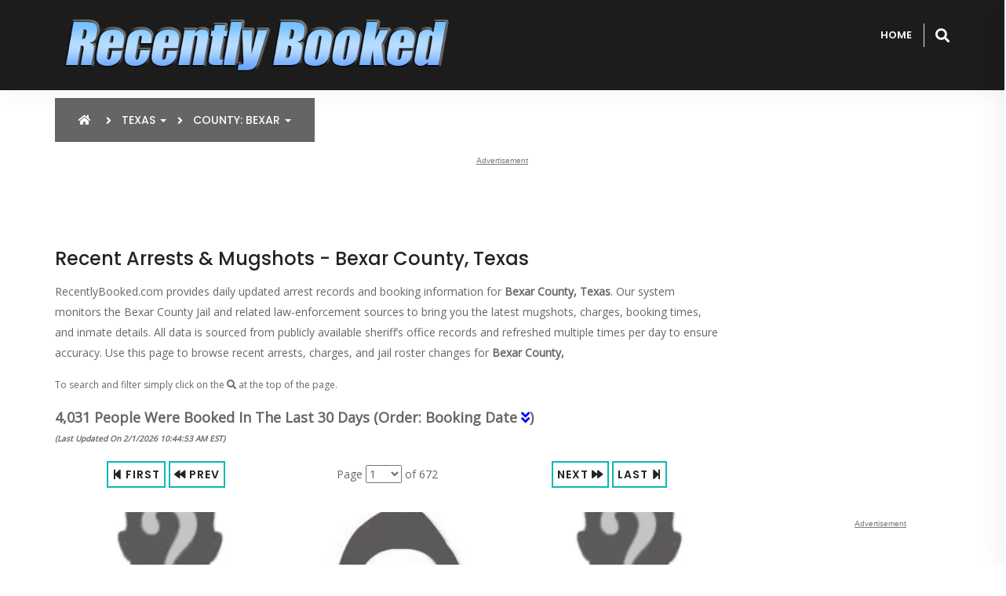

--- FILE ---
content_type: text/html; charset=utf-8
request_url: https://recentlybooked.com/TX/Bexar
body_size: 120050
content:

<!DOCTYPE html>

<html lang="en">
<head>

    <!-- ========== Meta Tags ========== -->
    <meta name="viewport" content="width=device-width, initial-scale=1" /><meta charset="utf-8" />
    <!-- ========== Using Cached Total ========== -->
    <meta name="description" content="View recent arrests, mugshots, charges, and booking information for Bexar County, Texas. Updated daily by RecentlyBooked.com." />

<meta name="robots" content="index, follow" />
<link rel="canonical" href="https://recentlybooked.com/TX/Bexar"/>

        <!-- Global site tag (gtag.js) - Google Analytics -->
        <script async src="https://www.googletagmanager.com/gtag/js?id=G-FXPNB948SC"></script>
        <script async>
            window.dataLayer = window.dataLayer || [];
            function gtag() { dataLayer.push(arguments); }
            gtag('js', new Date());

            gtag('config', 'G-FXPNB948SC');
        </script>

    
        <script>
            setTimeout(() => {
                location.reload();
            }, 180000);
        </script>
    

    <!-- ========== Favicon Icon ========== -->
    <link rel="shortcut icon" href="/assets/img/favicon.ico" type="image/x-icon" />
    <!-- ========== Start Stylesheet ========== -->
    <link href="/assets/css/bootstrap.min.css" rel="stylesheet" /><link href="/assets/css/font-awesome.min.css" rel="stylesheet" /><link href="/assets/css/owl.carousel.min.css" rel="stylesheet" /><link href="/assets/css/owl.theme.default.min.css" rel="stylesheet" /><link href="/assets/css/bootsnav.css" rel="stylesheet" /><link href="/assets/css/style-light.css" rel="stylesheet" /><link href="/assets/css/responsive.css" rel="stylesheet" />

    <!-- ========== End Stylesheet ========== -->
    <!-- HTML5 shim and Respond.js for IE8 support of HTML5 elements and media queries -->
    <!-- WARNING: Respond.js doesn't work if you view the page via file:// -->
    <!--[if lt IE 9]>
      <script src="assets/js/html5/html5shiv.min.js"></script>
      <script src="assets/js/html5/respond.min.js"></script>
    <![endif]-->
    <!-- ========== Google Fonts ========== -->
    <link href="https://fonts.googleapis.com/css?family=Open+Sans" rel="stylesheet" /><link href="https://fonts.googleapis.com/css?family=Poppins:300,500,600,700,800" rel="stylesheet" />

    <script async src="https://fundingchoicesmessages.google.com/i/pub-7136412873823548?ers=1" nonce="c7GsnorCz4ExKopa3fbqug"></script><script nonce="c7GsnorCz4ExKopa3fbqug">(function () { function signalGooglefcPresent() { if (!window.frames['googlefcPresent']) { if (document.body) { const iframe = document.createElement('iframe'); iframe.style = 'width: 0; height: 0; border: none; z-index: -1000; left: -1000px; top: -1000px;'; iframe.style.display = 'none'; iframe.name = 'googlefcPresent'; document.body.appendChild(iframe); } else { setTimeout(signalGooglefcPresent, 0); } } } signalGooglefcPresent(); })();</script>

    
    <link rel="next" href="https://recentlybooked.com/TX/Bexar/Page/2/" />

<title>
	Bexar County, Texas Mugshots | RecentlyBooked.com
</title></head>
<body>
    <!-- Preloader Start -->
    <div class="se-pre-con"></div>
    <!-- Preloader Ends -->
    
    

    <form method="post" action="/TX/Bexar" id="form1">
<div class="aspNetHidden">
<input type="hidden" name="__EVENTTARGET" id="__EVENTTARGET" value="" />
<input type="hidden" name="__EVENTARGUMENT" id="__EVENTARGUMENT" value="" />
<input type="hidden" name="__LASTFOCUS" id="__LASTFOCUS" value="" />
<input type="hidden" name="__VIEWSTATE" id="__VIEWSTATE" value="deb9CvF3Gn89qV0j+lU3O+P/O0RHnUGJdkefnSYGomMvBJlo563epIZ0G4EtXTjrbYgyFueMP2E2GDNp2bk9SVA7SpsF5VAzZ00tqMiv0sLTLDZwXPmvSmHCAoHj8ObW+ie2K4qI6mEt4XY5UIKkbXR52QesV8SYZDUlbWTj5QY+bw+3Ff/QPFmxO/3+27GzwASX5JdW1X7e9ayQN/+p0CY3TZAFLTdoTevP/XtBqtsIvY/[base64]/v2MLNWiOwsXWWIY2fHDUa+SWbPaSImNIHka09TnQGXqnL4jbEU2rOf5cG8kEPnwgDh9/9qv/vWpFJBOVE1YhKAUJ1Hi7goSqq5dlTAh9W3HMMouWaE4eLL0PUk7Dm1kIKhYYH9IwIfrbn4On/EwFbNSEjISBLBUkHAHpa5JFX7ue20lPDP721MXhpY0WlAp0Cg/FsvN7P7cqpa9XHYnD2HzP6za/t1LdQujS/O/[base64]/dJAWekWRa2vM3DCn5ruEM7+gbSyMEBeP5h8Tkoe2FQ5Nyl3V9PBOlAlQernEiLAWu/DrkyCjTBThSdcCpCUwNmVZRRykotaKO33/6t3+g424AIH6zZuoZdXrgESuDPm6Id8P8V6RhDN1tE50VUvKl70mrY1XyHWASBo/[base64]/hGOpdGDIC5Ofu9fVBI6ULpS2PqpOU5/dhCZwcvzakKByX27Plhf2YuyxixnSTJjGnkznuj1z07+qNVYlWfekOzIqpommhFggS/swaoisFk02XYNebaIxY6+2DiZCIXBWPWJjoejPsztgYBiOb6D0NETRagoO5bUK0lL1IzDgeJjUNOp5cpxhu3btmuMeps61JRah53yyWbTp25oa82BqDm9eJUaCbyVghzyL518oM6m2+nnTC0T/SrfhXZ4TZUHwVjd7OtXAbXuf44q0LfMyAsjTmpHcvQta4I8s/OZ3082YkrrYi/jBi1J6KjeY5nFm9kX78YbFJkb36Z9QWwLchYuNJvVZpDz9aT0CHKjn0MvjsJnQDO5ZdKylMNeUG3C6MsRNCsEsCzYhQE7USqgfL+k/XgPKz2A0UvYLyygBO1yNHHDDBZmw+W9rS753Duu1AogBpr/817eQUNispMfov3yx1zwihOt6gsIrtMWqg7/OXfOHuLmV2kubIJ//3vNfcGFVdweFNO5hRpUVQJswZFUSp65xaHZ9TRT5CPnUQmLyVDNC/H1TpYeJNYKqH+way7hQVjVwNik7SzbhSU1+MhPlebEGTv2cToUDE9lPIKEc/iAopwkitDyYSQNBCMABJqIR6s/Swq+FrBRYOVjK/DdvnbG89bQ9bNJiJeTxsmPowJZHDTmo57Jt5V0DgwOZuPKQgiHJWM0O2nI+308cu3/w/E2KavVm1GDEuFTmtux3F5YC2Hz25rFFuvitt896zNI003+YNBfTLS84SNXtaPAWbRb3YIoBaBzlZVQG7Z8S0DJC8KhyxVfTE0w5iABKf7IVv8xdBrnMN3x6Qq84/DWFLkACVphNs0dgCWAtHIr7U61Sj5YgqXr0DDDwtiz+SHX6bLvBrgl9EnwGhEdwSuTmSpFOHpTUhV6bK2L3eu23yQFzSjROkJvwxznR3tGt39La+xJMVSjKTz5curjRftkezvvCYV6D/q8vc8IuHMzmfWLWS0Rx/Iubt9UZX5+Ikpwgz0SMSiY2ZJ9xkveGV9t0JWVgr0mHo2voKg2mVvsi5ntcJKlopfqXE+4h+SDw39xi790OYekuaH8iGpIdMpiP/[base64]/kS/ULXPv6CdOuFkfxypurHBJzQrN02RB3u1JwJLfu4POOztvYI+emZKx/llu0Dxcq3CCpCju5nbR07GVrufood+Mt9MToGKs7X4r0gkXpZuxWBJBailchjUHGyv9HZFnqdc9ak2pvmmPyUtEuKepHxIn2h21oRjpldbOGdk5gFG29uypAWRmDiSjM6nxGAINv4jURjpjXeoLSKkyOy6mNK7sF7OC6nmEmlf8Ndmm+gx3UIBBJ4YCy48yl3UW/KPnmvuY9DxVes9UbOzJ1L663XrDC2rwgSDhyuOk/7OIM2zjL8NK+RRoUe2p4LJCVmTpB5/Df9Kv688lRTnqtmHIXtRoha39DxmKTv1ACeSTqnFaqrWkPlwNh8oAGYzESPvebx5c89mMkVCJbdzNjCguFZw/9TKKWz3FvhM8wWfKrU9h9It2y8pOJJm2eKiukSg7CNs2/oTaTmyoxsY/OZBjPyUgMCqNEM+ZTsldyPFD9AKAXxFt8qXY9gtxRCkCJW8+gLSu1qTtOEHUkgoEMgkx48cgPAlTrVk8z8cmOYjv0ep5Qb1XU5U2Hmx5Ry+qmv/GVsLdIQaIjWROa8hgXZCbkhGccZ8TKni0/PZHb2zdOb8uzhOujT+JfGtpfrHc3fWZ9T2J2tRwnRfXKR2hgeoJUng4z2vw05pHUR1uOBeEa6xYR/WpfBBoF7tEsKBWETCA7D6QeR3rrtBP3xkwxYuGO4ALCi52V1nJ5oAKSg88Z4S5Wn49vH7faIXG3sRo/huolAAEIc45jbCDcLUhnX6UeBitvTyjfDXsEInhuDVk9pYs02ocSNLVVrY2XwCt9M3PYPYJ+pMRA1P/NvuXyLUOrhg4wh1nqq28v5E9joDvfeBNsqsUHaC90BQy3UOpyPc+Mj1KQjoc+wGJ1/THvGWc1hCpPpv9v/RtIJk5BXf4fDLZYoqqIp1Y5Xkyp7A8ktns3LiyDxPPMymrD0IhpfWeljfcKBR4p2tHQYl/BCdogiUncDwGDsryb9aaDlYkgOun5vLWYjlgDJ7W07dySJOy38ChySqAG6cSIQfMJIEbqQTaB2QXZwU9XlHw2er11oaheYNwTa5dYdyhhqr7m2Qq1SYJ1cCiDLBObZLs22s5T4Dq+wgEO/pTfd+DENrfWCaw2gNHdZPCRwTYSglQ7z5U2go02sIZjJY++UV6p7PeEKwNHJzwr+N342GKfiOGLqGXoEffugvsMLhpU+UAZZy2COIEh74kgfEl/9Ey9rdVkrPZu+yn4jTBbYNMqf/iy0FiJnvMqx9aBTlDWE95VwFBIPDSm9n0DoaxTwuSLVyBzGOYT9qcWCykNGeFyA/fNNRkrb0nyJogETdJ0YHtjzThQtXr5NMt648bxmY6lXGuY4i+AVgfYJp1fM7s/ghxnFSjbOzD5icAvSdrzO+JDQcxazS2/m+Ow+2WnIVCG2NDVcShy+hTeErzNNXqmwYit3GojF+gci5piz2CB8AtyjacqzPRvxee5rHWIakKo86K8qaGPGK7Q0eUjDK/8wieitME2HhCDuIFInBIN9ceWmyikmhxXAAv2UOErt6DMoQfizf7azLqdTd+y/A1OGYHbQ6DZqSwQrmxr+2+BkHfckgdu1utZR9LeG1khD+wgdvayd052z2s09/TUBSUMxVXypZBa1S4vlIhYxq2gbLcNYoSVPYVo5SGYLzKlTICRWJ3Npq+NLy0gCiw+Bwhi+BfPCdnsXM346zhktuIZHEH76fWrwTIYWwdDDi1Pd1qyajV7NPMTpaBboTkTeoW38EmItBu+h5XxkV5SmiTclKq2gghNH/I/3D1xVttYMgMm0UBPJ028hhwkM7DuxLqnQL0RaOx5GWfN2ciMQafQLBv5fiGEDn1eQyXWWiGhY+tsFIssQF2mZQRkqKHfUvLaShN0AYMoaf/ocrSuyLok2pDIGaDElICCjstXz734koS26Lry8Z6qeluwMNvlf91z67gMpF9OAGi3mXuD7TfVXNp+0P8dsKyOptH66J2WK3IRxd0qXlsbkvMHvSHC4TlmGPHxnyKbMmrDw1iv56AkVcgpvb4nEYqC5SKWX9ZUOt/lcveej9N0z5jEcCm9bBepSlyjezLMfiNiSXxN4zRoNv0b72G5iXDfWYTqbyU2PgrkF46B7vx0RHf7DgIk6aujb5JKhU5PwmpY3QUsipBt2Mgrh7gUbRWbtHDi2L5P37Hz2SVOKq624EFNW/TRO9CtKYK1+DdKMPqa/5wUDQ33b6TQP3C86PyGySpYPYjS0XonQXkKjUIbWTx3AM1aNpY50bsla2/3BxwEpEt8h3Oe8i62fcLfj66ScelJzqKcHWoeZYnEYezVAh2KupHlnfA8/fkRyFG0rWH1XpIecOAIYCGuG0mePIDqH/iM9Xg8cGM4d+GtJjX17J2w5dFp6FmBLjhGD4DeiVD+Z9Qm7yf3WA7ql8H7jE7iKupjKKGBW4GJeid63L8vj9DPfU/uKW4/jaD5h/QBXGkR9XRID1eY5Vc9bg35zJYM5z5es5NGFaj1M2a2IHE+CufJ7SNjnuOjJtWJXFtj9oHrzHt9fXWUCVO7UvWWDEcuWa0XnjGMy0mSaupzP+Rn+qpc21WQaS6oDPsWdN2597RuHwlipJ4T2gUlonikBG4Oi+yl/7lO94MQ4SoBtNQ1pUg1Ko9j+N1szw0BfHR3gp/9hVjvGamInd2ummWU5s63M1DN3oPh6LlYMjv7weyW8pFMqCE7e/kdZZ+MaLOFHxQnO5TVD5nIEAfkTquSde0LUidvvRergMEo+QZ7JJgXuFPLrE7juma+h1/mA46q+Va2ylDsxXPQGIoT8P24Q55iJigPzlS4x8OhjH89sWVgC/gbZ+FDncfyJUlkC8B8ai7oQL+piuglalFqKpNr4f3vREj35+2NoRuBWri3GNQj3DF1u/5jp9flGz7oCy1CrA9Y4WEcpAVIvuWVWVNfJ5DPazlrnls1sdWvSIIL1OzdFooCQ0O+GqFEdZEu4YEp/x4zjOI+bUH/8HhX8sc7lTcEG18aLkyAOLRqm053UJ6JbhGWU7UC1C3Q+17GO9CvLU6J7YjLklwxCiIaZD8TI204F+wbv6xSEXwxHSouYuy2M3GTe/DRsatzk9D4jzn4w1mSN7VSoue3PlwNIg20TryGsk37nDBrC1o1VPh7BGdFHLmn1y8INhab6YllQkFvZw9MoDRC53nUTL8EDPPWdZW3ZiVre2PZBFJAeJf+4dAkmlAkV+ZyDT3D2it9/JmVwzRGSHshVznAV4xxzBruxyhUWvODw1MQYwQ2bBMjiUGueqX9DffuemL25+clq/sI8aQ00MBfH4JNqNXepjzOfg0fSQ5CUuiMexxaM4nGDVJcZfzHFq8uaZZ2BUcaXFHF2GP9rE9e6OAPubyCRShJmC/ZKu/lQEqwV+fEpvHM3qUCMz40rsKjE7bkKJK7q7+1X2VWTTt4r3TMBvgJKVMuS+3PFwwzR0/JLkZBc2f10zteZ5YjfyO02iZGh4gNqXrMIPoxERYQNdbjazsmvMBvtsIaAphx8BS2T7eJo7dIfm8BIIQcODua4ePRleeREid1GwXdnjq57NnB+kazwEpku0zfnxMDdI5Iyl7jb1Q+wbd80q/BULnapsPr+Ar0EV6oVW8ZCHg4hZjducbjmRoh3M2bAz4WJyoCFNjG2WDL8JZyMbyU2pH6Q61D8niS0HJNxYQ44ED7uv15zRacFXj3JooxU91aFhop+oJLi+LLWFU4SLt56sq9J7u7e5viNTEy6rlbKHNsl+n9/PXejD/lZZR+3rJ9k6gbyBPJq/[base64]/kGigICfPBv2Vkxa+XpdbSxHRJKi5knYfKhQB8oaHfFh0vSfFOuqLNNkB3JtiGzbFmg4GJ3lJbrrKsMoeuIY6yg/dV99fHBoOHYKKLdoQEbb47mSs3c2OVIA3MnPKPa9CBO4joFBWYmTH5mhse4jfYZwPZiEB4bJwzJYsfVcyS3f8ntQ/[base64]/0fKTskIrB3jbSteUUJGKAS/[base64]/G1Bww5/fOgucqKXHej1wJcKJg8D085zYDSD3yDLniFxC5k+zGjgIxo9c5X9ilF6jT/FBqYwvJF/W9S1+hHanecnjY4Jn6Gqua5+1RYHH9eK+BRDGsYfCnvqSaQ6SYqEmRlOqylSiorvZUUcCrxbeSgps1xUkztx8+HRCua3m0hc+j/miJ1XqH9M3yPMZLEwiV+buVbL0l/XuqOczUp4l2nI7o4y5zg47rJ0xI5ME97I1XwiSfgCiGiut+WVroMaa3rGGrYvsccl1W+TE0HlMFgCW7YX6W+RYXbTIQmh5EWgqk6Vvn2npW/Vl74YpZt0NyarQO6bGDijvk/hqS+xZi6h5QOqyWH5EaAGgR3iY/v8cBX3bEsH04VlZiJYkk7OR/9Y6iois4W1cLeDwJ9gWq2+8sadZUBK73/q2i54/aCSyZuVDQz0JDj9edfdFLMVH0Cji9Ckjs8ZgqW8K96fYkgroYVbhO3/KZKw1I4SMy6cm+GVXWsip/BB8tzhWkNwKndEauBUtP6+YW9ZBnIZQCKJV/xDDhixfjM4TP9UGsMb7CSMK13k3C5Z9X2hCgD4EE+Lwv0VQA3nPt/2wunz1flJ4UJUknBr+0pLA7ooKZgxUOiwBTCjJe2uu2D6WIb9K54guDgGgrS8UyEvUYDbmT2nwYvQkENqGwcDQq/Fcf0Lw7CAAgsWxO4fLdAIkPtfG/gj7YbbLjx36y9x4+Kl5cjqpJOW3MikCYF93hhF53YJoPwcS9Mh+Dkpze++YKggRK+vjJ3mJJfc2Weea4F/D14GuB278kqHFJXnrHU+3f0kTJbrJw5zDU15I5/reSaYzAl9lvVrA+fL6rf0a923+OvlipsO0U+h+1lp0zjdA9ewW907f/DFBvc6vRpeKFfAp9cAo/DD2xUWW06d1ykRC96Nen3rTJcMEKVF8yMmDO8v6i7KsA11cq8zpmY21twHnI3dKPZJ0NGR59HfbQmZuKBVbWANDIpptnr4LjCW6/YPshxoVgDAvoWEZu1/h1JcV0yxx2/XJXAxH0VdsaP/WSpDfyLClkrh4Sa2B/ZVbmVIkQGFPMUkMvHjCjPasTT/CT33CDH+uJoYeepa4onsj2mvC9AfuPUq45QxrF7OUnExmvStlwzy9tW35ubY2C/AyjacAJo5fJHtbk8tT+W8ziavM0nnurF1jy6k0kaJuLpUmX/[base64]/g2Xkv/neMor5AiXJXc7eI9wYWLQaw4OUpy7edkuAWyWFmkNZVwjd6Rtx40usGlJZOi/Sth+BEJSYAaSGYXnMV3L1Whwpt0m3tqicmCILtEtbJ3kEGkhoQRY2MlnnYMqhLSrKJDKIyS8J1GdSc85OjXSIBUkZ76XRncbdQMkfdFPnq8Pkz+oeBRE4lduYxZ8vwcgrmEiZ6o0OXUPW+aDrlKk+H42mpn0hZX63udT9WoAol88rw0hiGvqzEw4GDCzE/rk7yxc5VLqQcXuHqJHhOXzRq2kM4MUHTTwtDPjfPTjVe1iOdVfIC5JvLellw2yFNh48ULfhpU1gKhl5dqjUc/LqNVjAChsk+P5O3fNnEAHkvjlN78b45U2Vs4J14WhxZkZVodzY6+BhFkMXl4uK1g3yR/Psl1TnrJoLL2MibEC3A2rgSi9HreaFbKlrKVUGPPW2WuBos4ZJU2c3VQdX209kJ1JIdSLrrYkxoV3Pr55cCUN5cXCCelmSJ9iSwQwankdYSAnGRpolXYpkkuKR1tRtwZnhlVh+7TWOodNNNhUvY4ljNAqr9RYK4QubVwOsJgFQT/4uBeRw9wWaHx9IqBZI8zS1p/BZQmyBOZ+q9+s+a9lAag3uNzWc56bL7JE5LuCuCdSW+vbQw+PNq97zHq75GpIn1n0oQLgoVfqNsNH6+LwkFEElW84/FoCl8/ILmEeUg/mZFNw+a8w5usKef1x9FIME2SYDJabYGI/loWdVv4ccya0vOKbIt4DPLnswt3bv/2SeaCvN7ocmAXUDbekLgiCqx3W/NuSVi1B3OqhRDTu/dMC7j4y1/sg0DtSUCPRsifMEbgFZwKMPuOVndQst6Rh44KV1GqZOOvoFqMSobDOF91x/g4go3gZ99tx/yD7iGxKqtkDYsGg+FCNxYB4ifIIYudFQmH5GhZ62pIZhIUHis5miYGpWB0n/c37IIjjd+JKwAm/XrY+wYLji3j39DnG5u7kh+N4kHYlgfs8VZNQvXNlrtPczJ1DIs0lsaxKhe7Yjl0SngTJ6eO4MiYr7lgcocYZ1jUW4iBtifSLrk8yjCcricRv8rmSWkXULuKxk3dxBO9Aa71QKnBENIuQiNJScgPuCxAWYqPX2UOS1DdHfV7jM2bZSfrou6+FOVtO2UpVcb2/H+vO2hlraqcLYLZrl5v4/N+ELCSJxxNDPSQbnsYhOeybfIdDSWKwMzOYZ6KFLLgl0zGRIS36l//AfRssZMvJ87O53AFPM1Wl+OAiPzM2dJ8KgILRf9NS4JtnfrNWgB7XHE81Zg4g4psxDn9Hiu/YztLUulurYDufFWrrSbya3uy2OYu/3DNhPe/ifBaprSnM2jKIWv9Y1/aVsQjjauhWXs/aYmmIywDOtSGPCPLYg1YnbkbalSjNLW4eYywW86M3qnD6RWc2B1BaEB1D5HrsWGFzT2g00C+wr78D2IJHOI4lF/+wv1pAJU2FFBfRQLFsgCwvM2taOUAs0qGZhPWxtXWFllkKjz02+6CLhtMd91mOmgkJtK1BZ0NcT/dT8eMuqyOl9QW1VMOHp4KnWihS182NIGuSHu5b2D9zw7+q1xMJdA3Z46+vxT2MXyM4/[base64]/unN1krPTWswHeNdTH9U4IDYHs+fdB2SuRBFFnhmd75tERz3wDDz7qOe3X7MdT9glMoijSEDEt4ruRwSM69KEJgwtADR78apk5CM5lObvd42eSTtexM/1kkUnsG0K19IYHp+Zc9M0lkFwBkdIpaf8A3vMlNJ7M+geK9jWYiryN+Qlq1KVK2chqZhpfdcpfdFwTDuyQVdUd5b7fI7STLIOoBnoyyP4nbjzAgwcnahkT3xFDlSwkNgdFZOehEYJBTR/5ktaMbPKm4LsS4BuqOknmEALJ/V7M2um/[base64]/JDaBMaoRmyb8KQYwewPre2WGNJPY+t+kkLWtpjCmwjb1e/[base64]/sayAhFPA+AMFEzZlZeJJapet2mIPIxdUH04XWESNFnCJU7gIMkvg2i71ypjgVTLgKznyHJe3apdzFgwpu5cSzWdnYnnOUxYn9iTs/[base64]/ZicW0f4hfVb4Q/p42roGi2nvlVpcxwJJw7INUIaZ3LuiZAnoy+OjTPCD4AOXNZf+T+o3SdV1KkAgx+YhVAWrxP9xlnnrWzvtEWy0Tbq5BKICKEqB8ZPggq9MLslXPy3p3xL5kxyMhXbimyV/7mnH6KAc/itzGCIqkyHkZzCQQkWBCffT8KXQ1hVNUQE/0EyIpEyKaHSDkgJtm1yYH9fx5tf1mK1snCy8ViaFO6V0oCsxYTDr2ieWeh5pNGwWXvqaXMZe2FxPagS7VpMxtFGygdOOOGWI9X+pIudxvADb4hK0Uu/odaQBZnan7/geWlSjM3ceHggbiUC8+rQxld5Ia//cwtUn1Q6U0SynTc0F1IF6wljf0SrhBtrBKsO08T1XFXC060kHlPMFtwq2BNdRz6Pxq6mSbW3H5Dw3TgYtoAEW43mupPqRsZO+URKq5XLo81E/SAs2djD7Z9L4TWRaF8v8ApBwzP/F4P1Ewk2REkDKMlKspXoTOVFrb/A4hqbhloscn2ceb71G2k5o1lm/rJ6h79GxBZuiVk5Rj6DAidVhZFL0xGnU1EZSPh0wAxFy7ldyQwmBP0B7Pm48ROS++Xi7oBqAYA2I06B7Zx5AQijCSw1nThWdNgYu5B6wjuspMXfIJfSHMXNwctHvG9Y/wOQ2Psm0Y7cnCu4k7iBjYX93N4Hvs3c+4Sm+Z1yu1kDTRzPHhw7JcMeHM5qHqky2eUGSSjKm/IWb7HJx6sxG1z9uR/m9oTuJsZs5D87dN5jwhiSvYt0BEZxTXlMIOK/zJjI8ZznBRpihGSNbj9yXunTiY7ewQygigsCdxv9sLEXxsXSpXfLO7C8sISN5eSOCz0H4nRunP19gvZnUUTXcJ/flCyDi2+kgh/E1CWiBNu7w6qcw4yIXzCtuCaK/ltRKwcdGr9QP0pZL+kX3do5FtJVAr76yM6gxNR5xps1ZtB3zIvPVrq1hIZ8Czp/ZZZ94svuTVFDbb4cO0k9XC/gVhAI3sqcx7DfN1A6pgJB2XsgiKOmpC1ljYjwjnwL98ANlQh3zIm+aky/7/EoBG8tW+Xok/nc2OgAJb5AP76OajcOnzF4Szinw/TsevK/8RzjuSKUcH1kIwfDUztqFfP1aM/xAVk2YcetwJrxtM3BKDEmrmHOUNPDA/me59B8N5mcISE4u3KgoedHDW10J3UO4PHDXkCaKJiNB5uo6/utvJ9XDHhU1bO5njsxu3olA1Lk3mEcyLPG39B5UUcYkr4GEme/U7Gf9Ndi1hRHzEyjJ2HVyS9bKQKa0Q7IPqZv01XwN8TS9xkeKQc9+sUJxlQWOgqVtAVBfDZw/oVSPb5nPfl62HVv8NM3CWOWvkKUiecPjkrTQ2kJwvsEup4963deco6JULUtM+adpD1yEOnXj+i0fqkL4YhjQKhaMxT5bJ5HkFcbsyDcAPH5mCZ1+OMmv61HhmlmIB1IvotvmL7CgO5kM31HJqpk5ELMtBYsUB3nYS/noFn8eBuYB/BlmwfN29FhbaCx8/+qntZIrGyUfm+7/Q5GvtvfdyRwxqkmpcCtKYC8Ppf5klavfE3TkTxaSqOH30YvOHyJDRSW59eY7jFUD2P9+RIF1Z/E9A7CSAjEMSHaU6zN9ySCuxF2gNDidYYvVw8smrrvcnYkNnD2Q/a4tdulaThmdkUPQGSewbu8aCWQPZ78QoI+pj07g/LxYHlOCS2PiADknl3mx3ANmWYOnw67g0RgdcfhXlNCZoEFkZNmWqE+aKVYO5CMxq0EEspr3MYWWkmanjsKZu5qOK/M9zOzU/IgzsdFZEoOw9AhxGkG87tVp+4/EcR3R2r4WaRx63xca6D2vSBA7CuuMiaB346/BAwoYEAIUhvCfRcABqE79WeRBc7AkD3rED0I0AhBp6nUwSOJH83FlduNgkSTZQhObFfIDMTEuxX7UXxycqd+z0KBN75/tIIse0uWVsr878VOALu9tH2Bt04zjQdgKnH4BThpVFEiFXLECamxaeT0S1LGG4F4qMa4cHQ3atetb1EzXtFTBetIaOPhEAU1t3ilc1zSN051clvqgGr75bLJmSgKjDrVBBiRpOXijiy7Z/JNb1nU5qkKChAoHMfnESQO+pv6dQTVm2n0B6ESYEXicuNrj0ta1026Rxepj8cxHmETgCHz6wgbvRqSWjgUBg0Q54BaEfSGavexWt/iqoAYc9TeYTbgjgpT1+MJQe53vvfsGRpucWVbCKxpsqHAyJsaBYjW99GzGeK2yuPHoL2/uCMlPhXe9eATA70AvLIf1wuoecP3ZNNPtx8Tcne9rgBsEThtVrm4zKIVT/UKsQcB6b0Tl6bQ8VlhkCAaMQCP5GOUlktUcsR6rPstaFv92+w/riJdScBRHaR2Yc83AbFQ9Iy25M4stmmV/dzG8CFphs72eB1oaf3L98FG34tuWbFKlFdo4TprQ/kamCN9q0FbTtpKM7/WyRBxlx2JXQ6R76b2BjPL6GlHZ+bMIp5kDQ17BLnz+4o2pgxv8nK+p+24h7vYQye3KYJX+8Nclq1flFEUBIjqrVYdXnu9VbRrSuoQgNlFIgcofjf9Bm4/ek8rtxLOL+98TEQkTylKjE4UPdvbSp0txaGB3iZAAQbcSYlm+O9Ew74ZGfOmQ7mPNITrvQalRfJFc24rDu9o8////hHtu2quofB6ndshcpocBT5Fv0mHDppQoMUFEbtUan4PlYXWQtcxkMgE7WCs/PeDzkYSWgU1v1+PLUzIxy1UblE/gevkpOLg2HdDWlwMcPifn6nKQlAATHbfXVqzeHPg79DHqYGvv71aPzHdcaHlcWcEzBE5mA3AodKcSPHI+6msFR5jbMtkbruBgOMIHBFBrblqM6POIjAiIIl8Ao3M2r7vUOKQw8CC0v2C4XsThUzlgSdno8g8TetVEv8aa7EtsG2peLbMjlxa2POoBcMmjZ3j8J/Po/6RehiiE1kGMSl1UtL6oOZv2YMEeCdDsv1BqVZKmja996a8QWnRiUEvME8IDqYOoBdifzExVNDF4Qw0sw/[base64]/2rf3HUE6kztPne3A1PNbx7cINiPGzBjixoRdfqNcACiP8wrhbCYI39JGwDse/3GQr66IuTLcWdn0AXFEkYv6H1ap9esx4qkLU0sN9POChE+W3yKE11Zx5PSH3BVZ+IV6kvcrCisyjK8crvn/epXtwet2NN/GCF9fU7Wm1M+DpIa2b5t9aX9cYnb+3mkx7yOLWFRKN+Q98e2DmNwyjr7Rvgl1RsqculVM9wCl7rli+VeMGgKBcPFGl4RjyerTl+bMK8BSAIlhXkVeo9BL6R/jXagz5va3RdhpvWxsiT7xrbcY60l0bnAOiHJIiG3cnz8r8puT8Z3E4nPnuQOpmdmphM5CXEvXv9F2J1ANfawYyJMvkey6ewvPWl5csRAoXEPWqzpgiCDGkCk4eU802/S49oSHfWScDmnAFh2STTo0N2GXur/rT3+f+VkxbGGa9tPvY8o9F2yFvr+gqrJJiutRRcFjpIHyXcNRu5JAlzZHgo6kt8BbqcriOC/83czVZScSD5rCsuLrvLgekpehEhOXKRrE26Nd4DxKHSZyT/Z5Ze4p5MlA+AID99UMyq+C5I6Ec8cIZGEPJK+98iPqDTmfF6rXm9sFU95kGyzrp2zHYuanwWm9umXqH3c58yNMMuCNNZJrj5zF2/pzOTnaklpjNjEIwwsQYqdl9rHzv0Hh6Jl7B8zt2A07yoGn3g0vj5+BlOuLQKJjb6vCDmvUKP0FUZ//ORgQxb5m2KRxqrSwzptIzU5TSZGBWPY7yLJXmfq9gOKv7oCJ7lFV4Ob7d5ECRjov65MX0xUqT5KLnE9RljvX0RddrkJijTlG7Iu3BI7TP7LngUGps021TB/y79Nv+EZUBWUtrRBqF9fFfOVYeSnWFsdqpFv2q/uYfqtfv3U0cCvgnx3ah58bnj3roAGyfdcT3H/A9FV+47+IWYpoiuShWU4h9vhQOzi8Eyxa/ThVC1yFoWKSHYTDJJ6vUdZ9KE5WpPkcXJYXvOC395WoRVbe/4Dg761PlhWLrLcSfkxB9oh3uyieJilDg6UMa+r9E2LvEUtc+laQIbP/SV+quM2w6uOIccKLJ9uvhVHkOyW72uxdIkX0MeUQDguuHctKROBipo5386QM01fkklWXEBpPgoEQhdgxet71xKKTO8Vk8UkkV8Dn1G7/k9YRwPnMbcAfHcBmWdbRnvtOr5q1mPnCZPKqaHFaHaBuUlj4cemLYd6ioWarS5kBlVLeHPhHKAkaheJNur1V3nxkkvG/vZzQNDXSOoOGsu8OhwnGeSSa2BqYHZj0pt65rmAp+DjNF9uCaFRetdjQikD5HexDXKeNsSDeGCf1vz1NMH6+3qHQNuQU6yexEe7r/PbiDUm3fpv5QOxBiiZjIUveJmbao1MutYPvgO+d1/wjV9fw9qU0tGMbEKIXv1cTVTcfsWzxV0rYfKleAX3D5gM3/tgNx+JCDQhhELX1JUJwX2Ov1o69NAYsweYRborYXlUC82suiwl3wdB5S95eTBMpMI8IrOcllLZQDx5GgTld1XbdiFU47TGczwNENbeZYg+rIA8qgfXIWk5++M6unbjgafxQwounGNr0/5UmBFjAz/5qo7+0roRauUoWKnEXWoMPKVVQWOYhH4YQINtmhfOPR84o5OWrbR/qVR3I6KQjGNQSPy60Zl06252tPx0TJXyqw9crdYGi2k0lX/JlUddXQ1z9O5rdgJvn5zFjE6/gEj6I2cdNdmzxKnysN+9Jkc1ZtptGrV6SM5p6uVNC69U0LBF0aeoj+h0K6jzdPJvcOGpH7oKrQLrWTiMOzhWt8hGpC5f0iLXZ6nSm5h/[base64]/wz6uclhLuqDKEhjIsOBOUotzFIjMI3Sgz+on/lcUwM+IAxKEj1T+T43S7wtONj01e/VqCuJMZJWzHDRjF5zExd5s6k06/8sYyYpRoR+xs3eeU74KV1qSfTdsiH1yfBqC76zVb/5OnIiDEy7TOtwkhoRezIT560AV32i/bKxUVZ0+6unOKGSaJd252GAOzF5ZkIFBGghBhMNJtup+2+WXFY/caffI+c7T3rbkWvUh7No6R80fPuoC8tHfBRveFluOuVbU2Tui/RT2p5dI1yKWqhNwk4/Mvh+hVMZQPeQu4grZ5OSgXEQakRqaDs0cGqwFldz4QgObRkMiucp2HLFpPuX7Qfac0s25DgjpGwjdPTbglaSXgQ+9N7Bil8ovzQX15RdOxnVmnP74uWv+WM5Apn2839d8pzZ/LRHTdXUzf4PMWpARKK8pk4q32jHB3iplZ5LlHdyyW9tC9EaHKBYOMQ/YTJmoH4qOnrw5MugmqNIR4k6stdJIs0AJm9uoY/[base64]/XSMdp5etGw00z3LKf8Oc6p8aKGB/2ycDz3NC+FLJrZk8tM4z8Vo80GF5g4a6F4uF9slSNS8k60NY3qmhIPeNN/WZGJa8929TB13EbiAVXn1DWSQ2EnVgS7LGcK4yPeZ4B92WomfYBtnrJIkPe4ccrMNIu1YrKeOE+HA0VO06uHvnAjrjMhxhGe5vC9RV7wZ/3Ur6eSabXfcjemwAr3tmbSkF6KVVeaA7d6q5g27JsjKYQ13P0gZnUfg7Goe+8NfLNJZCUaiszrkyKsHvxcD494TixeKeerZ/ddzphoolEPY2YVWOPuALomVHLCjF+TDyf1qp3ZbP8yUCMNSV8xeOPUe9F5EAcv5R+tqSXFntRFjNnzLgadQ1lUvnsiCCf6WKgLy8N74e8eZEY2zjyDHZm9njZ4MTEiJoAgvWjB11gSBv4yTWtIgMww0DzJj2C/NJEXZt6W4trR5w5E8Z6TMUqWl1XfUN3ajhEbD0AYWC0rkp4kHywmWIcbDRAwWpGyzmw8azLRvIuQh+4jMX7uPQll4q9uXDXiaP6yxjnX8GGVH4chWuDXAttky3X/[base64]/zDNoslWtuA5yodhC6ERx/F+y4ybUR12J7dc6iNJj9+QPhiPmeVHoqJTo9DijU7SurF//Kie9gQpLq27+QWDv74C7vpxhHp0cIAMPsTlrhrT5qEE28zk4cXsT1DDNix0cFauh2MVFFmkLnnDqMnEqx6Pjz7id0OGGAJJs749pLiS9J1D9Qr/cj6kwNER4dry1+jRK0XYcwwDxH6f3XqLOzm3SzSsjhUQ6Wky2tv1UFBWHdMMVYpdUkrSrixnEmMJBw7i1gKuteslDIhyOQ0C3Npa+xuMQjRWIOdvU+0SArtcB3PUM1EwAhyMCjS7ZcIfDi4OEuryMkr5YS6cXYdfgUxoZnvPwX87FsPr7M+EefafD/TaRCrUh+g0EydSVGDFL+kAxACpzEvKKn6h4cCyjKkOqT61OcJ22se/P/mKT1sumSXopNP0nJxbyXC+g56CuFT2q18Jtv4fFoHEOXFY4YMeslD2Vy/UJUQpwdmCZpcVN12YFNX/+s9Cdej8guTBNOXH+DWHiSPM0zR+5uFbwAZ0BHcPbnCubp3OK4MXVGd1W4Tpd5e58Negq/khD9oPa9xvAMgSGF29d+SGEzP5HIk0ymZ2TxD7WxCTNGUYsOAjzG7izZWijsu886CcUqI90vPPReEhQJz4wS/Rc5KhaYBsibfzTMptaoN5gpZW/OdIrkSRluDF2aPkLQph7jt+8X9ygAq1DBc34cYlgkjkkbmR9amo5gIJR0c3SI8Z4+ikfvGOz+87elHcYaD0gau+eOltaL3G4/EqIipY0zd0q9yRP0jTijNc/vX2f7Mnzeh5n3mQxUQRwnMtKwAUDQp6cVy3O9+AUHQpBBUqwI4spQFQTpYGtlmYrV262P1IfYYMQkRZ3zGAgZuYJN2cXfIk+bVFR71xsw1rhhyIpDZ6gDw4a+h8MP7v6/fqrd/MVy5TFeMXiA2xdZ9ARTfQMpZmK5/q9p8ikNM47gmXY8xNWhW+madxYo9bFMqmpfkl98Li5zRrM5/p/[base64]/hkZZuxc3ZmsC71/OEGMxL0TG5riDgI3O0K+v4pdrEgloXtEZ58Fs+nHWH310bCo1iXjz+O083l0cLGZPeUI1Iykrjm4Kq/usMWd5YUVF4uXc+h55hPM4w9PXvtkjaQLSD8PAsSMatDwXMoK9DS5HtZ8AfReWwqtCQjuTFrFdx8v0G8UWtHAtAJaG3cKkzXtHf75rCfVZN4WqmAz7W/[base64]/YZAxchgCwkp42x8sEe/TlBlH6Apzd12sVpOCnMYfTphwrrZFG/[base64]/R+f2OjhYq5f62mJWLH4F1HLnnjeccBWO+5APzLtjuObn+45BFQYW+wj47G6Q4sBnCA6exxr22ze0/8ayOTu4wDLLqx9+ZjXEwPEj4iIRvmjE/sXAg5JiBC+uv0Dh+6cL3sEglmMg3KJxC+zSH/7FUiz47r/L74/7acIp6x+96diUkKj16SND7vpLRoUVgl+9++YqeQk0RZahN1ChzYFQjVnNUMg3qCInd5PeFEiPj68CKXcJXBeTC/Rin2ujGUK21u+3SHkXoKVjVq+rX47n+jpqM4c4C6YUWA9urC+FpuFn3FBzvrzCyLZBmceCXNysJhqPTSWmlyPb6tARMPfNw9LsVUH2cTwqyaRIE8FglHdL844aDABNaRC/QLboh6jZdiG2dJkalCcc1poJhejlLrlll6+lsaoxunEGQvOP3sVTHC0VG0UgxcPrrjcdbVEBMt+KHt4ER2szCbUxGV2sQQ31+jOU3z0CcyZg0+w9bZ4NKEy6MZYZNdXECqyvt2pRrYXB95lMjwlRn/xnFpIGo9ffCjCYV47vXR2bFW2jMQqBjDmJNc/5SGpJ927lasO1m9sS07pZdy/h/4pYZy/iuVO+Flt7PXBNGUtR68P5exCSeXIemWMPnMdRJdF+sRjOdVBRA4Y2PQzfeYX3tH1O6GFn96vf3bo5mc43UXSdOcpc7BOX0GjHF6BE9hopFt2DFaRIzKuLJDQF4c4cjV//y36XoFVabHDcAe27LuKAtxTcvUhqR2yu3TVG/[base64]/IE9VLIf9DhPoWhCmowstLw+r6ueK022mLqytDsYGber1k+3nrwQzzH+SakiOoD/3k90CE/ngAGKJO+Lcl16NAXetaCZXSJpNEOLNwdoic/K3u9Q82hO3A3DqUToNN+73PkK2BML879cYEWfrl9ZlQu8PPlKMHF9MCxVvLQ4Znc5ffwfRRhes0+5VCHkGHAhrbhtKaXv8F2gj4FIifu2DrEPkOa8jRtzbEWT++P09vo/wadu4Mp1Pi2unmEF75PN81gV6E+JYHmzLQieiVOZ7simO99Mb/IEvvdwv4KrsewcnutyGozl0JEnW95Brjy63h0hSIY1Re5fZsbZTcEeeXtJY+/lhuJwsS6l4wvCOJoMLJKK7sKnxiAsL/mikcPAnU9xuUPW6TV5PDRX/K2b8lNMydscJXrun1/lA3xKMWtK/MGB+HwdMkWaCUlyICHoAyFdc0gPM0uD0gGQJq8w4ywdWfawmyBm7t+sj9BUiUDtGPT0eLGGlj2tPzMLJSKlfH6cd5x6u1QGf3fNjUs33SRqfVVRRDq0EAgy2HM4wlDLQ4Ou/AVqmLvfjP5lSF61JzWTq3fnujlfceC+OxLFdhKCyFpdF4h82ClK6oDD0Hv3jk3LO5QPpfVaMV4Pxmr9i5RN9w1HOS35eNzUXGzdeLBTF8TIF0Hk2qoFTDzf/Zh4aODndpWNgNBDvVKFHAXdVFroegJVkN8eiC8sdG8E4Gmi1pr75M2/Q5xkxEW/XsO17zsNzLXjmmTfCUTZ6k2jAlR7GAzYe+2BaTXMN+q1IMoYX1rRq8aW3t9X2+TDEgKXEly0q+ARrRSgw9EL2W8iSITa+huz10ptrfTrC3Vo6whyzjAA6F/VsEGzMxACf84VcerHxKEdsUHUlh66xdEaD+aWFwOopQGsazm1Ab5Ss8s/rdHozYux/gawBosHh/pbOX0offiBTDvYZXFmHEpILkl9O/HYBxm5YBrl6R003K2PtvhqPeiwl33HPiHDLc9dHgjrwfK7+Gc9AC0fspqh6ZKCUEfUpCxgPAvy7eopAdN/u6InJRN0y99GlxKIVRPX3ZTfw+z7wwL668pe9AVZwQH9zhqhZN0v7D8wfrUxOVb+aJrzfSJD9PJAyCb840l2MsBCbF06LA85ChJ53HChfKN6Sea3qhA1jTSlKTxkedaDkjlQUaXgp8c1wx58AStg61JrEJcjDxnkMHu2yC5qfTROrxOy0TJ9pk1+f/tcOJ/[base64]/UZ8Z6rg5FVlszQ/gt0wbqa5Fwss3tKEt8Agh462a+r13ssJngS3TcP7ixT/8CN98oxv9aGTVsr5pgxxiK48rWZrwCrHicf8L6Saf44HdK4V2lJ4VWxpz6WV3A0Gtt1N1AgGLe3LSxXrUkAvIuNcKLqroHyKDVcxwrbzFFJ1hTUuaFD+2HvYsQ5xTDWsOeiF6ccxOL5Q+1pS98ZVav7nnrr/cmNocVR7iQWTnOGgQu3Es+3+Uq6lJ4bTEUOkHDmznD7ncI4jYc9znk5bQS+3QcxBAguKEYi9VZp9HpoRqbhhqOL5Yi03gLKIYbjRj8TdTM9rwxVROuJYFNskP5vyeKrMEpIbu+irJvckSUe9QwRH9xl1RiDUp/r2WPqysG4EGjIjoHVADChhKcqoUCkcuzTUVZ/VcFkCx70B/QYFu/QdQ0DL/zNAQJbsyXn7Tkx0YUdBbCB3CoS2qjjmiwdxM1gKucMpb+vnnXCueItLamYm+1fLladeJXUfP2w2k9o4740+ab3HBVR55hQ0Yh1j5sLrmWIwLgGY8Qn7TCrn6cKJU0Zare5mAmrfdZQ0n4LyKUG3m/8lBuq8jZHAZ0u8O/3382Y0bycZoaoc0N/4y7a6CH80Ig8HMlqBPC0ItMoHqcE5EXTTkoZ8DlfPuMWrbeUriSbUv14/RGx1+63XQ/a7NtxwBxoYntFtzRqw3u8noMMgw8nnvg+VgG1F0VeqbAvasEPy8EBsEUFG13xEiM7M9/yoBleOCJ6OqtX2a3foioKN66XfNF5ZrGZq5hEb8IsKzi/2OYrELxnEz05wMzPT8/[base64]/p1CGJ7TUKrrrXHzuQoYNebBhdz0ayPMEz07ZJEUj8/wln0Xav22XsiB0wM4O0qMimTFN0I4nAgyPjB8gla76GS4+aPKM10TSTajaQgUQUN78exg+rF2WdlOum5WsWOzD693gABcsa4ibQGfyFxkASEq0wVRaZj9GiyuraAcL6La5EWLxacgpnhegTspedqsqYHFCdm4vFlV7Xmp+PAkiiWUGZeYQBy/0wMG22DG4NktLDgSYVmPWxvxe9v4FAaK0b6pDpBhoQLsglWTvPSVAEa7A23Ua25kVQdVn6tAZiOl5I46wvKHj/DNZNbt6sr4EoS3P0JH33OhqYC6tPRSr1RQxMcuvxyQGazV0GR2tiJmpeQxQnfUlZb3Gn6KqXGJT+eWIgistLQRIO91a7xJPMdwnZYqZI2i7w6MsYPNb+IitEM5tnbmwUOcFS+mnX0NC5mv4/OA5VlD45qynDoW2tBZZvBkAgKmo2jTg2EKUNXdhkDIcQJ78BfuA3c9zm65upBJfkO6PT1Xk2J8YVX2t8O6nuVQ3K6nWbsX2a2NeSqlFcSjzQdPJHmwCFg0UJBDXvKKdKdryxdAb9N0Zajeo6L5iNbcDmzdsXtPvPxhOalpTNH/9lh6jjteSqc14nppqVKQ2T++XgNpGOCizSlTZHw0xl8bJ+mBGW0SSj3yUeHbaIGpT27SF/sdcBqbWwpY3ugbG1PgCaZiM8MqMLvf2oHPXCKtWaLoJ92qYLdKxhCUVaZfeGrYbIrZhUTcspLReB5vGJgAz3pCfaurNgvGjaVvPUL/goha9qGOQDOPr+YQ0Dp1BtECQ1WSv6mhj7/[base64]/a2uNM3CWx9rG4Zl7lrmhNxjbkpjs/7aRGgAV5eSbCG+dPugx8wig8GmaiCPxeIeIRZ++pFlJpwflTMDGBSWAXpk00L/OhGskkCnbbIc+8dQPoAltGjU5m1xcAlIzYlz+ww4sCHJv8kqTviuFDGyk/FCOGnt1JFcU9b3xfLNZFzoMAR8PGdzgAUClH9sBxDPcuuogFVpuFwonB2alt/oC9BvV2PEMXGD5Byh7q0axpKoSe9tKiNN+SH1WhZFn2+d7H/IVNUogsvwpD8dy4PKDY+OsUMseVmPENnU3Wz0V1IihsuI7abKNjQzCaX0GFL14lMU1HsVIay64NNWqE4CcNHeZrL0yqHE0QfU89CNT/[base64]/CxkP02vkiP+ZrSILHdbWVPC3OWegWv/c+4VQq/cjoDQSz80XQr96w45RrbvF4XnXM7k2lbLTGrD/vh+kht/xDhbVVG/aZXiOaQLP3EF+9F+E8PEIVFy/0p/wipmqSdRRV6hxx/TJvdJRFcHgZJva4pZR2Km/tP0kewaKONhylW2+zYqzx1fPrXKhHXjlF/HfGIDytWKu/wq69EnwE3O+ziYLeTppas9dY0jp3XfxGcylM/CJZFHlNsiW4gkpl1/Uyb4ADfnxtrbOSOA016TpXG7KgYI9OKLHy4C7ez9SgwfOo+C9SOvraeWAdHzZzuG6zzFgnaiexKKX0BiklB7f++pzq/9V7x5szbuslvDf1E3K95ZHt6NwvrrVf92v6GCUblB5Xogf9l5yxg4y/[base64]/X/xCx36OVtieeQJFTlV/hHMLOCzpRjcmtwwXGltpFA0T8zHdXJ55XOVXtFaxFIq0m1jjqjiPhlEu3nFABwhLvGBdgOEsEf2z3bThO9Y7zFPgXZudD2yCmYVWMIZYm1D+pPB0Atar/za8WwiJwpHr4fsWvpGvlLyH7samqHi4LuYjIWFTvRMhFOTNow+FdkN7zJuJxj16ufWyckXcD5pIzFQp3hwHk2U+3ZWbKA2oGCfLosu6f4sCQpig6ujuASkCoN4OFv64Vz+VjnSiQrK++KJy9cp7GuQ4KO6q/+tEcrc6RuY093XfzYVIlXIsixMV4dQDgXxMBziTnvPU+1AqieP/eFgm9e4rr81ehViEC24ZQ40unMQQlV2sR+PaY2dVV8HP+O57PNExbsyT44ml2DAyAaYCbHoAVFehanWKymBUdY/d91bDtxdh4FBG19wt8mkcZsOVUUErdYujirGvHbSzma2ZmZwsrEraiKaRymxlw89HqA9pjevz2KQQoYqZAwY9SN8f9z1n/Q/2xhLeffaVKKWuyIot5iOjxbGVsBIl8c5+INHywes8YicES0EWES1HZc8ttHMjjg8Gf1SlfJ9yal4xKSEV3hjug2AOQfdds+Q/9e1ZrGACweWQPrycxJrUb4iArXvZS7osqEeReDmaWxvazLGcSPpodqDegYxf6mSnFI52D1TQqGJ4UmsK/5qnTjHqkfaPxiik+pMhLqskQPxUVuO0qfx345KvdTyJXpb9INty/4/[base64]/JUe4mfHU2+FBvx4dUVqQgEahRuCr4FgBQcBDh229Mp82TX8cu4y3GPJJqcFgu6nKR8EyPlfu3diYbUoyx90zLsr8CwFSgUt9bHtZmj9MV4gWODOLtuJ2+zP/U2Kky96Hf0srSz+p0ecVY0Pl0S3go1ciPE4GTmINUhNVGyulY3crdz8SRPo5dmODZShQnYmveb71YvreMT8lPHKP5cENj+U/w65Zci2dz4jURTSqRIg1RXqECbXPi55TKP2tlNcaC7LUZEhjMc0hXAFcc5gHWRs+BrgT4YGFjcC5R/YUQiexWAuCWQRKtmLF8kHMmondMnw9Xr6YzV5I1CdM+r/PrbMfXh0J8toHVYWv//KIdPX4DlDceVCCJAbg2/xVpngBULpfw9kPdK8X2tJdkTd+OAVxrUXbMcMrWNQTl9gVUkD8VsqiQZLwgCV6EDmU3tRvFd+HW4cFZiwLouvq9mZEIfn3qaootqSaRM2PQLB/SjnVaccEQq3jLzUM2Ua0aiouEq6vibB1K+f+oG9AnSTcud3ivV1V+WscCD6R6ZHfYC5G2zFEabCtyQYr+Z1283TQtpbL66HBB0jmwn5IX+BhLmV/XgCYWqZue55Jje/OXC3zV24HK952V7l59PvqZbhWK3eSJW3m3ChkZ4cU+ta51EDQtHwH0qPDcnpLiL4LRjHG30TprZSqnU5s0ezwxZdPBFy+3ovGICeFqEaMcdz5eBUFahDyIQ/c0tNwJGB5Vc7Oc++IK6FP3zq1wL4p4cpdiZQWlEe8rFCZeRS8Fy73d//OCNHuQ2xc5Yt/Gq2nlR092BQnFCQLxbedWTbyzrIup/Tj9c4mZgKDU8Z/u+PaiTV+emQgOKliLxfXynje/yCuDRKLEbIRrNOo+6zNoPc1r9xL7YfjRJzwM5BTSefT2Zmzrxh12vvkpZbmAfqFFFDZzHCOQ1KXLJo4hSnZdbi3PTB2b1J2P3B0ZqwRyEHZNCDCTLdw3MuU2FrNcKHUO+wNYG45EBKlxWKQBgJekmIKL7/Pfc8NRP2LQfylQYfrPTLYD2USPjpa1AWMqQkNEEYQAkMjmbDimIKoPBRAVWG0YC3ofeqOEmQVq5gdkhMEDIxkGQueY8r+/FYxpIAibSw9BHNiNbZc6RKse7SYv0P+uvufBi0RCzCe7Z8FRffQ1o0oDqLPh78YNT+Zn4yVm4v3510bfdxUSDSc4zRlepMdFZs294Uxyj2Mi8OnFUJRzbPkNWk9d2xTG44prWhY3SCtqFi9Zo9rAGQP56mLqyD0Ao2oEAyc5eRHMaw8hfmbHa261Ds0fX6/Q16kRVs9suGTWPJDvtZVkTGqJVVNdsNN77kYeDvvlkcX/6N1W82sp8VIBmXkjynbwrG1YJYRQbo/QtLQGMKcawhyZKJwNgoOyBA4lvFOLRErM+rLLD6ikUQhpQmMbI0wOzyuYtNxodiEz7QMZSItiML2LUw26CGk5tVuQ0wCVEwwOBpa6uc+hrskgf26VknwpIbkQ4I81m53KfRh6QxfUTIgLzz+8USB91CW76/f8DN4gq/vEXjnxz57p42zm33CAyQbyfnSH28Lh5BHIvTV39i3YZlRFhjE0/wlPSwd/hwUk6miZWAr2HVlxywFyqq35eHfDbfkK2v01nwSvcCV6fqAt/IlDkUmH1wXtY+mDLw7rjByLAgrFM1xF19x+vjLkmPahn7onQ4Vl1YKTQo6VsXUsqFu5DXZmeQTMuCG3vH8nYwoT7WGf3f3St62NGz6D+aFKwL8WINBveoXfq40oHpzxEIWTBZ27iuZ28XDOCesgIUk6rctmDUo8GvkFwUfcpRMB1cwt9WOOCIGGvfEUm/KH7mD0VW3Zua58T/2TTyZGSJ1jkU3K+lahss6HGX0oQaURUP7Vmyl3opvWXC/J6fu6jdQN7GZXmv2l0UHot8GbLW5E4HY8MtCL9hEGaRUSiqVCbk+40w0WMhEqSOiPeDsqEMli83/vF9+qzSSqbaAMKauV2Phl8cdD23/Th5R/Y/836KcsK1C5UrKQqw3eHYqggdfsN8ghwwcfE5Jml5fBWyhq86UHqOjX2/BgETB8kuK5HjEw7dP16TDdUPwsV6CflmPY3N5XnMyNEMyIf6SdwhkE5TKD6/LYBosDu5JLQA7A6aD1/qiDlpggrV+m1l8l1uSgQmg9seH9flZrwmMLprigAaSySgoJCrkCXcpxRRfzEANOZ1pNzBmK50M1o3dRwYgy8xamh5nOhez0e0vovhRJ3FObxB/2Be9IqFDHSWTZUP2By58TTz9Ec18EAgJwpHtuaWCe+X6dC2gsZkBZeSqenhKAD4UO+raP9t51JBZitz3UNUiugxNCHvplJOxbGVwBbhwBHLPs4iOOFykzmY9UGo/RIWYWREv7zOTuWBJujeisBO0x2yU0J5ZrdL5IdmgeuA9khW348tfD9jyUAXobVdnqW3cI/p3JYyT/IItkyCSi+WFdnq+o2RmsMAG6WUu4PCh+48cSsNd1bBULOL5nqo1n+IPI3jOUQxa0GvWBq3kHJ/9ivagVhaxuXsuubKqdWqdCmAnnJpqC8ezoAqw09EslOYgcv+ExJ4qupbtvRUAKJEOZOCeecrGfIfaCfXmUt1YpJvz5T3k9EInWKxI9n7d8tgzsMNFi/oXV87qn2rZk769DhEfZyUYAHolKvURqxL9iYpXmbu3fxZuhjYj1XVHZRTs1LB/UI7jaLDe2dQRbZAl+WSDs1G9N+6Q4Rm4s8Iz9oBBEOZlYdKbhh1QHnWZo+wwXGKofCbHgu7GLdnECcfRyg/[base64]/Lz2/w/JhPWdq72FVe8LLoxNrSyd6qENr5STX/LFR4PVAG90jp7x1sn2BYuMZLcO8a/[base64]/tlFXq1zgDdQ+oPdLEhgH1bC+YM0rYyNBnFNmRTWIZBKa+m+mwsQuBmd1gqpWvs6zp5pCk9QjAgeiCwgZNjZbS836aiSJ+q9f6/eYmvxcsp6e9sbRxXneOJB53z07rG5cV9s3fSFgq3FJnHhoxGa5QDC/osGsYPcReQ+uQHSlfDQtrPNtDrR1/1PrDcpovPY+4GkqQSGSot+iwnvJS9KjLgHsZiz3/iY2Ca13Yrjz9nmL1jGPji4zn1lGFTXDb2wcZ2as63fCoaUTPVnG1uojQTk5A/7LUm/Xvr8vDXkVcXgONEo6X9VXLXaqrhIzMAS1aLTU3qV6PfUbk1aZw3vHTwoVSFW0PmlwfyV0x6AVrLn+jFrUgRJInlTTsNQtP6oFNPYVfhzrMNcnhyU/H3+P6nJgUzMJp8OwA5KZKij3KL7pjtPIED2Q9fobdziZCudIuRua4nxHAR709FfTtMhCSoKZjHDThyeGDtmf7+B1IKvk/yPka27xqFFRHujvfsKWL3UnjoLCKfDKa+lF48IW9411P2oFmZGUtLBSU1pebCOHSF/aRglv3I1X9AH22vJbznV9h6rxDSyCZTwspWdjK9uKgHN4HHbibyVpti5x02F/onV8zyL4PH9MdUa9rgAPk7cr/wQVbn6xupoFRWHQlhD6hprIQVgrlY2dTrWOtidHGmLlcROFhMB2sVTr/jcjqnKopzjGYmxqgJ6Gyo1nMuMKShTWkh0tqB9FkqwdcviZcGFik6eQS3ANnCLI5vsfWvwgtme+ZaYOxtaK+88ZjI0QNaRDpEQbraiB8ZcXydyTEtE+IMuaLzOlVGNPj3cFl/B386r0748Hxdog5+QK/ID3xsF/[base64]/nvvY7uwEJCADnq1jh3/HrBDC4pWmbj8IXx5m+9KMmJoKMhzKqt9xdoz0VvvQ3IuchO+DAEmScPvWXnF+1njg9/M4YX/lPz/gXgnMxboGTeiNVzlYy7hN7/ZFte96VxnQadx0thkK24wQQYUuJK1uMj2lx7LeCxVQHhmursZiWHpJW0fYVclwSJDF39Zv9oD1kSQwKXNV1yNG1cWjXWgqQalnAdBc1FSK9EwgqVbBElG33Lw9Kdk53Y0LlV+OPiy/PucbTvlCyf+MnOTlQpuNxBjMUQzuFrKs0C40AvDfD57vHQ6mwvDQ0MxBVaplb1VOciWNQ3kzs7CShYb/MWHhQCHVEvLqionwr0q9o2YAdp2DyParBEJkBPHsLzqxtlUi59ZGlV7q6sY1jwRi5SofkvE6upBtSqGwvMEdUh0VvOIZ98JiWkLzZWr8Fe/Zil16lEivzWqQWSvg3t5KlflHvx5RPTbnT6obBeIX24cJpJuTnIFXHjgWgtX4u1NVLjmLfaZ92bQBTR85AR1cMvoY6RLJZYgBDCojcrm7PN6JT+Bmy4E69ioZGYalyIZmaKltJINzx/LE0383Rus/dVq2TzDGvK/t5E1usEURS9+cu6zzVpb58mLSptFiqZwDSodJZfxFlCXbIkCY7ODyWIuLX1VkFyp9g70ipuEZ8/BNf26ZY0+6Qd0KrXobAENVotWe7wfMtklhSslZHleTkI1FdIHQZOwhen/5OSumCHv1haaTooPhPMcEXSPss/vjcLMnEy1XUfse2l15whr/mqC/BIkwxDtLYPVCSdIUB4uz86r/[base64]/hgyjZCygmWl0gx+pLYAoCh6OR2F2CtNd66n6UaXNQOkWhSpXpMv96LA7UGVEl7SoWJQa33AYWpP+thjJqM2u2QMjSulHaWfX7XwZiePpvxDke7mOOMnv1HepEWZH0WR2HgMtO5gz2KAGlWHJRMyYy0wYxe/8cqTDb8QYyxpdUKKGBawDz+Q9IA3O+gQAZvntMBKugE+pMrx47DcqsfbWbj4mohfJtLx2yqhjXVTcLmzb9sEldlzQcrUUPj7RvvTa7UwhnC03EVCpUMqyC130UTLATlROCK0sG3O12a7epfFjhb5SGcAE/wrKym0MCbmCKjJAAMPMPR87Wei8MvVzeqLvfQ/9JqIt7ZfFEGukD/pKysu8LHN4Vtpisy6grVUFfDRK43xX5nZe6PIZR7WI6ew8gtspn13sG9/nqhn3ojM/xT6valjptrraG8ukvF326tSwS/psP1Arn3ukKYc8GCFiM1HP3Lr9UdR7BZ8/GXl2LMUBT2LHOAQqsd+tTjXMwyvQf3g4DXGTaOOkp1bFH5ZLCHmBFDUaHO3qUZLR/s4aGCw9iBvmlIFBR6YEhhnXmNpZF11YRG5TaSK6/hWaeaEj32Rq/WopBrkvwsfhvqEoQb42myDX7tsXmLJXLTjryN/l4J0AfRfrIHap5xFe/JED3IxeZtK6udaNtujuNbzHsizU/jXXZ7z9rns9vYBFyuyBi/pr41cctMzlZxGLzpdPug7HqtFfE4WNa2mZYN5fYepVSjj7PrqtY+rFLU/pcATObj+4aVtptzfynwceHjtjFJEqRIrr4i0/95dm3feg+J444OWFSMzx7BVO8fq4mWguCRHvrFPepq5hwLe24AUQmz9yZP5NltwO440kvNAxfHgc/C8T5GyZ13imHnJ+/Us03eCNxUzvxgGiIoBQ5UvxutLaZ7Svgr3VrJCdK8B9Og/lF+CDx+WgcENGB7ARWC4tuwWaXHyB1JjIDm5jrrmAK61eUZNh+c/bZzIOmn/IaG7ttMr6hI/J4pk8B5WcJNi1onN/nwU+1w5dA3ApxG9tXxMP3uMcAs5hFTanQCFv8y6Mz0NeRc54OYk8Q2hY60oHRS13gotacyY/bOZE7HW2BJuRVO07iw7moELVXwTmBgCRGou4ZYmsC0LCgo2Q3JUs2P7gKNp+iA0eda+3rONmYrJGxTfop5C/rmTetIEGuA9GyejcjsNxq/UPX36qsk+kMVfBb18wsdonulIHHf60LSPxcqeB5UM8G3UfOr+GfOvCQAoPqJZZ92fMIwLF2HNCAJCPRkqAL9vMEqPOjbQfxGYqYOXJoozvjtZZTHZFCdgcF3wqy/iFroxpeaZsz3BYxNRflCpvwqnSxth7/8GcRI7OSPihRcFaV1uCz18jh3TjR/5TqCor2EjbldQlg1c1kTDQ/aqYeA4VgVpsUhU+tsAIOGpB1Kpvn6KeFddqSyPSa0q459Ml4X873QKTeyPdvPMcorgC+qtVX5O07tHcZCe9mvkHS9SSf2ealhrwiBzGZWQpsxsrVaX7zWfD+jXGOnq98Y3q37c8IXeC52wTHtBW03XkqhUw+5E7NgiRt839PciB6HZxcy4YecJBa4UULzJGbm/rigRV2LIER5y98yJsluqIkBH2+no57EqZrIkkiNmRPdl0t5P2bg/cOlkCshIyCSaFRzuHIBl31YB9owzXqMvcbZ9Ms4N8z+QvBcA8Hk2V0BYcZyCWNEaRN3KrRQAyqhl1unODqiZeDOAAEROr8zZ/7V/bgJXbv0ILgTDttj2wOX9BUdim1i9ji/DzEpKcZ88YruDZXHuoQbVYze95xFc24vAG1mFwhDzGYimw38Y1M67U+x8Qjn/f2zOJZDRjgG3oQ82kIDUdA7fCVk9ViWEGaBh9oxe6ndBZYweJkjrrVLTSelglt1ckmBosUMDnHuS4ekPdDwupayARVQuZZlGWgKS8b51YchPGPLYY2TehcBewxlS2VtuUQCSK+cvndEhj5Th+Jamoo4/9hlMRNB9f/SmdnOn20BVoAeAyPz/5uKYtyxCOYpuAx5H7gQgu35z0nEi3c/TJw2vX6hj5ISQwonv2kC5IvSfNex1UtGRmM4ObnyYUY1kELDPBFzZTkR+j+8LVGNndoxegTHtemshzVHLA57GbV+/UcIcOP+BMYUL9+4mNoqDFU02tAEOurJyJ4lrriOserJeYO/qDqs4Ap4QlmmTutRpbTAtmQpgCFoVG+8Y3Trkswrok13BsgjEpbOiRs4bBpjRxIFH3IXc9H9PkOKjHgjLI9onKpwuzbgc/P+zweqDTly+Y3bKOi1Yvf9AGK+xdVV8vh7URrrIknlFIbXX0KQu8BmB3ms8SJPRCqFXSHy4sgjXcP02skRVYsSycF8H8Lu+FN0W3huY9LaSnop5fLJ7gD04OMJ6GDz24yMkCgmfaQpA+RISppU5I9DnOSDJ/7sKFoW0vVr3TYYYCZfwqi02+eAAARb502bM4wK3udFikrfQz6Iwualw3ivwPWcyFJiJDx/we4eBqjySd6BCgmLh3WVokaLHWx0okVUrXlEFwpUIgLKNiKhh5m7VMKUXB8aYCto83lxrDmAUxtUhfAoEQDlgwB/HRMkK5KChsnrd75cX5b9b5T5UY+TEfhPM8xGbME0iWTMi9X7CoWnfMroQCyLm3miqIgQibeUISvVOWA5O/9aCgiWnLgPJS3xFPUOmqPmDFcA+jgLSIH06fZredv/7cRK30+Cz5hTBAgb87HXEDr//ngiP+gc6CtsxTUeEba1F/Ei45hL5pD3urOjZ5d5W9MVwVFUwq81ll65BbuuAwCucBHU66cbnqpKzHKWunecqPDYdAlVkIRNrZ+HWA+iOmU/El0HpCm/1+dPQ8fB2ymNCMg++qBdPYVFwqcIpGLmywCZoh0RpEvZpEN8wyIufZFpPg37fJG63QXaXzavj917PW2r+zkEKd0x1Z/Ee/zdQONSXGD9WicblaKiiHkJ+7cO6JEnstlGmeoAlSB1FXuVVW6PrZ2QDoFQVEYgdX/jOWhIoE9nYCMx0ZIzpQK9EQ+YXydxGGQwC0wwxDlsS4fnr4UwrBvHgtjeZL2C13iNBbvwjG6czCo5gU2hREXcu65e/FTyCYL4z95IbqrMc0sotlCf4vu7sHmuqdG5yuy/uqBTNjMX06x9FnYQCz1kC19tt3DRg70REn5FFGDLHm2/MviEflrX47Z2FGKGcAfOFZMO5/kseXvanBVZHKjjLBJDV6du/5Z4qVku2tF+NbTU584pOFr+Zi4x3aIXTkOgCbKbG3j7Cqrv60nvm0PoPpMPd7zqPffj1luxl4Bx4mF1+ndM8bNDPr4UUL5K5KodZUbiqrCkuPyLPOqqPXuhS0DVNyF5RYVSAIDQfDE4n/F0E1nwGPNef9OIR8RfJsW2mY/S0ow/sMWQF1Xm9LrZpNIYW2fCsJTRC+eXWQC2EkG944OlHZuvM2dnzUOtgQ1wYmiErrYWi1bvdjXfsNPkNloLOfLsb4xCXweAYw5rCgIefPrFl0MqU2iFIa3c7a3vdsgsuLc9Hgdj7G9UAGWNvLDJ//Yfzb6tuK6ArhEFZxWVTPETryx9hm4WwB9FlhS+yPaaFnrRl0Z1pW7H8TazuG+N8TZTX0KtAXGFTgDohIS1D4TxqCKd8IDPHSE8dn53Vvpmtaj3x+ftGRjnECxd/hpZ+D+tHietqFi2nDgBooeKFyDLTzU9IilZPmiRCRqGw9zMtqNiu5xqI62W7li4yIM7i3VQBBj9P128o9nDb9dGgc1GUQkcIMBNrkIWeV/hVgShBfO3vE+tJQZfHJBGuYytmRo/ubFhayQopNqVBfBN9BX53Jxr5VAxfjweNswF/P89ZXz8O/U+LQQfRPyK+XU7smOHqjTKCFc188i2zWt/0ik9peXP4ZF7GyJZIpMN48zyRG60o+95Rh1NcW5uo2OESgDhYBqARy5UX6b7MyuroQeBGxUQCBtVil79A44zGxuHC1GbVVMiyt74tWlCKFo0/oM0JM4V773g7I0Krn17mlCFrc1pFVWe80ezZ+lItyQk8ICXFVUDxqc9QbPGP9EwmCWRvfChyHILH1XctxI1PgNNhOJnbgV4BDOtXIBsVxggRmLQFgtLIMmuYhqAIH6QdkiQL1iuNLuC0CC2Klsb21axrZhaTQSAuU1CKdyx6ix7gXtDZ2/bCP5tHbbJPj9q2VcJqGJLhsPE2g1LrADu9wXCE0TEbp3RQCAxp6dK7YHsWD7KKZsROOQFJYFUqQY7DHROlSboMvsKhoa7LPfNqHSVVZzck3ujtZfWNb4wkFL6OdT9eo5EZtuIhenWauz4kQ7IDLyPEOdjf1vYDVvJePcNHGiW7q9LB5RFL0O+FbMET61m8/bIsIqM/Kg1/qLqR4BHOiTWL5RUwuaZKYZKu7Ww7xqd3UKaXiKtd2nmVfGrfgkXLv/AE9FJxCDjVIxazqryyBQNrOlub7JeDOULpwO/HN0npGw8sYHL8OTb4MjLIDAYbKc+aX6N5LguS7jIdXTL8jucVVgK7cTsUTnxc3//b4qStok0GOm2orVVkqqi2aa/sGC5uuaMohG7a123So5okC6dbQb4JnznGurhm9oxVulm+RYUZ0WmEYdSiP6DRUvbTxILN+pDlGNWNdmkwtu5lTwq2/knwHr/U9xuVOub+u8YKnq5ddtAnC5rPktLl5x1kxTnC0K1hhC7OKRgnvaKKy4MdfDAyn7l2UV2m8fFVl5CSCacIl+YGlelzVe/nro9F0JYrtVDvyMXJKs+ravocBSRDwfpX02lytyvteHiBAJEokp2MFoZFfPcn7zrBVKc5n160hVA8YzcleSMmCmi7WgwsFTzpd3AN8qNH1oshMSs+UWZOQp+MqFpZy2pmEOf2RPHhUAEjW+gLOJkMlPmUfbQUTrij0pLTcIR4/IAJ9rRkCl1oznfnoYfN9oQG4qqlMNWRW6bu+BxK8HBxX4jJ9vGSzAqPLS0FBiDaT3GxyNMYSHbelvFned5OymHBeeNG4vwKrIoZeKBZNL0c0GH1DHae8irkI/FL0C5RzfiF4+tavsvlZvRObf5CUUZFxZp0AuzVXgRugyNAgMO+NvT+PGXlbNXqHxlaxHdeCE4UkCv+aT/FXxA0H/8p4E/pJE5Xo6iE7ePz64vp6r4OfwV7pQg/+2jVu8JbkKprslErExCxU0DFz1JMk5YTzc9mfCQvPSJzBykJLHDlsKS8ZE3zYbi3TxK6Walq1eMo9Nus9V6dHeuQP0vl8mK5cRr/yYvvDE6TlNEIMkqym0gF77J9cP9S/OH5cCkZS/[base64]/msHVejOkoQlJh1dUNIvjuc3lpRdjE+HJmqt66ELvcMZEXuSXopBxkYwdh+G52uS2mQdI/d0QcteXzTSlHvB3WHTfCd4uf1krksJcQzmF00eD3oZalxCF1Mz7dldq/L191ZkshavlIJ78IOFIRn24j5bIGLNrQvkhpMO5eyOx3Fbgwrl7nZz+uwqqPF8nKAcfLu9U6orUxemDNnU1qS4pR9F+GHmdE0s7ybMPS/0/+UgjAOhA61Ihnesv/2F+z87ZchOsb1/o2bGLmYeDdCWdlSK4Vtem58mZLWxsgKr1p2nHMabTtHUrdQ02jOkA5GWU3KWJ/QlLlEbfF0E/6+aZNV3Gcpf+JC85Q94apXiMn0Fjj0Av5dmRtVuRFV3QTmVDLw3PL/9rc3veYzM0nj+LMD8M/8TFzkBarn6EX3c/KxpS+cHwdmrt62ytJG/H8dXaWdXJr4n+x9q7sw6uTivXSwaA6ZeRivIFZN97LJMQpWPmQXme3e2D4i35kTJQrwGtkEtfEb9FnMXZsr0WCOnQGX7kw1RJSRlb5f1mHJVSZzBjJuXvA2HHABVRq7XvWgWMxWbDixYpWtr+IAaLAYc6M+tEJbHqSgsK7h0DFAfnoA/5JtfwnvvQ4O3h4n/mzxJ8y2pY4489UpUjIZQZLfEaqyUgj8dg5JOj2ekOu88+NGN/lj0AeMqHtiFdQeqbkiI8lT5vBvPaAtGB0Ext9kaDYaoSCVsMWfWRjlL0zK3vSNKp5bGCXx7m9KrKaAr/Sntc0wZlkQE3LjOTaX18zR5N4zQ7Akm1khk/1g6utF9IPmPVySong6/USRYfqpp2tj9tDiJC6d5ndNxPl0y1KrjjAGxy7593LhP3B1mDgkAXS0QxaPcPQp4cxC4z4a6rJMadzUYz9InMvP5uM/5p/aiR+9Vob+Xypyzp2o/3G4TCNVda9COQPRnxlSg0VPr222W8uCnjva8bol3hVvWfJo3uTiY+3JPR8jys8z0+p/hEefieyrPnLoRnRkPS/HVVWjukygais3HmX4yl9CWNpsJ4WBmGPuIl6e9dzIqhXiN3bK96CvjFToOg8wzyXtMIAJaFi7ZUNWRCdowBEmh5sTLXasqsaJsFWxhdOu+p9ZJNHxpJPjpLSJDP/Q2kFpFxp6ls3OlgWoJAb/ccSAxO8+dv92VRajLb5s2vA2ElIn3zBvTAiGxEbJSeyQRMazO8FZhp2d0UOQ7hzEoiQx5mIwlbC1e4xGTE4BRScB3zl/6RWMCPTAwkg0kclJZrJPhguwGMTXftz+2HWo7+R4ZYIfyAuQGlOlamnjwbXTpkIEee/pTjrWzfJlqd92+oawvFu54d1ZH0t51AzjMycRHrRQNPE+YnNOEdJrzin7Q/Op8xpi3fAx9ZZOS1ZkSkHyPFKL29z9SO4nI+pM27ksdFosqDdtIvICF/2QHd1kzMGQ+TpxJwbA7q2kwyMpuZ0O4jc+S87xDIbtYibD4UzDoSrYS4tauh58k7XhexYK7hCcmhUNZpK0wR2KUL9sADNh9PD6GTxhhCHuVc50GlX1bNIoF1Nbe89/pv0BPntocWpAGyZyXCN57t85RjAHLxVqJYTYkGy9VU/MgW4yfdjWHJw6+VfQ/G1H5n7yTSxYfDFmVjW1mjv+JfFG0ZPxALYZos3tmBft65IC27D7oLz0C4SndU/y5A0ZaqtGP3NnOHm6aRj3AdbyAB6nCZFdUUtGKnXJmsB2aTXAf7i05YLG/eskgrzjccOJj7xw/0MqTNjfVy9EC+2wvl9Rs/EFOZ2TrHVduoGSVpXCp2arB7q14O5Xb0e5F3r0SH9Y6Bq07gwdh9lwwKLMpemWnMIuceyH4B++ROb1zsgQggdlxNUNYe7zkHNFPRElFzz3A2bBe5ov54cW3kP3VrSoZEpxPKIX3rjfxOUUDtVvcIyXyuUfc5/J2aV5fQgEJOyXT1obhxcY7W/h3CovBf8tTBtcZqf9fXabxxK0H+NBXmUR+hFYGcaHUWRFARH3tBnwrYKPnuVQ649XJi6e77QP7xp5T2pnZXXw9p9a+Sm9YXK3iTimLwiKU2nb9OhkBIWvaS0lbR8TIkqZPnJldmhGpLPTX/BmwGwtyzHE+IaDvCWFXXQIB0Ygf1jNibhnLS2xPcxAH0kxiWmaMrD9GtJsoveKNiwipd4TsxGocUS/Rp5w5I8x/RIa3LgJ9PpefIDzVDUqXxGFP4wfMlgspMGlRQRlR9z5FYlLqp65vIYgNx9KTywzlYFpsaMGoq67G4/ANkZneiaav6+zc3muCexfCKRbO6innzb8WrQzzzXrqis22IFhgkuuK+R5EiSLGZ68PuuedaaRysjxtEql399WORjreEpoYtEPvfL395WmJYtiXTnMTXqMocyhT3NsWMQAkDbTRplfHcmOpE0lq//jEVlLQRaP9Ho0TtDfZb09VsPKo3H2LyrtXZo5JAvjDzunD5dhtt9rxkpfoFfTBT2ZEP24m4yh/RGHvX+lrIDDLUEIYGLHRSObrXAqS5ukwXL5Urbg0GJafmse/0jyicw/onDFIjBy3nO2BTW67rsAVSB7QnUfROR4p/cwDASL17HI0m+YvdvLIFSRa99VpeStFjIMy2Mo9Al87dMRWt3u0ETVB0c9P5xJuyqAr7F5TOtj+/SJ8ivwxVGkr9d0NsGWWQjwAuaWO/L76vOAm1jXOiMi/uUQyEPXAbvW+nLKr2X+h5oR27FEq0oQVkpLABLNLTVWOneFMt/HKGI1//w8/1d96geSnRZIPyTBR2F6PeFyttT/oWcokibIb6rwlnQOHj3j0ng/tvjCCLDQaVlVptNRJQ+4uwyGWBdbEc8uZYwCDUxdslDRNKmujXHdLBxC8t5wCMuQ1HVbXN2yWZZElEvMr075iHnyse3XzT2VT9/VHGOYH0V33PHIe3nvUM3t9uyCIe4/0m41EBJWNCjW/++tgW+w76ZlZ5ppsyemrFm3WYhXigGHQ/[base64]/yPOPSt2T5SfW2ChdqGGls80mmvEkXJWs03nfv0+PHK1VmU5oJGtvjwNQ0xWV4PfBlntecQ59GvxrIh7dhcwHx28EvlJNNt9euMlSwA6/3HA+S5SzBMtFgbxccRY0HI5pMwxfAEhGAawmu+hvXTiLilNs4rvdaALUvwMO7XtqLjg3Ln9WBB6UUkym4qXEnb+b/A7dHQtKRPZVwzVolIxxhhVd2J9zm+pwuFpBzq520dggk4VfipyD/wYW4Pa91QYXOjAQoWHlSFOVvWquAXeIOnGZaCbxtbEHgZ0dTHuodpNiHGIVw4YiLDm176qwmiv4q1mu1XQV1YfHxOzrmb3mcRxps65Nvuhyn0ZtE821+jX8Obivwc+O9Sg3R0cEKn3Guc1siuwE+Ns4asFRa9p/OSxNqlG4I+aupdaxDvkHsi1rm9uv2zT7PTJjDnWkWhKWWCigrJtoEzX9/djTXtXDuHczQP77fIPjMWCmOa7CMAXuE/pQ6H73iq7ozb8YOYG0mq2EXgU4c1olQTRczcVCAIv/cVcp5YvK60j5QuUL46+O/P3j2Udlm5x56KME/JszhNIqvtS+eUdM5379oK61uJ3c2BunST9WRBtNZ0tqjVIeFPvG3ul0EjNK1DKqdKEkIfzQD/dm5bn5Xg73p8oNN/qn9iLRMGIiKaIahJhK9jM0GAbFICeQfBGwFUQ2Vz6zbjoi1DmeWqWnulNeGaYj4rf0NRAT7d88vA5xgE3+Ex7N/eIBACTyjGpsrZeI1ZcALGHOZRyIrdqX3YZzt6INL8D7buoVZwjfkaWfuYEqEoMf5rRczlbj2nwF/mroa67SwyaaefDpm46QqwzVnCZGA/SgkOmD48Iz13W0sprsplbUUJ1s/ckfTmzWpeZ8m3uBGinnMg7r1hYTzOVIM2oGMobL02/hnXOFWwyYADUZxhskwKTutQn/TIwNd8DaFe2nPLneeOzLjTDbKPIKjS0Z2VueOv1uYHYY7/[base64]/iBrCDigvB2rpmCEJ/WIzTydTzuau/[base64]/MjrZNpzl6/oGEl7PBiOeY9aGQOpER7sAgr+CsSBqK3DmroKxja8DeiT0eSrxSdkBxYFCATqc0Kv3V+1ZNUqwAnmLRE5uic/ZQq83561i+VOkjf8PzF2xaRe5TICQffVuY0WU+TjbYK3pgvJ/u9zpc0VBVAb1MqxM0UagUsRnN8nlWQyH3aCVhW3zVD7D7ykpIqO8NiWIOKIoU/9RPEkMq+RMhSpx43ajbGyOu3g7VRUSmaBU2+6iM7mijHcR3hpWCuaspB5VmnRnC84YPo9vvvIlAUvKlrQcb+QZboAZCbq6C0Nf/O6fgmK4sjO7hnpUg96M31Q+3MIXIx9VFhqVQsZW75K0DWhiX1tX7vG4fVQJOfU/qLNo81ztzfAN6X9+LJJPwOXFM9hboZvW4XqdfmIwJggQBttQ8lfPNyO6Ig1YhKJB8kWkEVEFJHqQ037bJvo5cHszzrAIaBtI5JcxBr2DFPzQhe8F0FqDXw3cdelDgqZSlsqh4f/aMqOy2Bi684Mk1OrYHMBun3mnAUT4fwxeHyaHCbZTTOsnQBke4B/58m9W5d/hNCUy8aslTTE/rPyW9DpcyLs7Ze8uTaLXCXMlHUlhwKwRa89zrZyL1Qfr0M4LF8udivFMQbOLQ+WV6ENbsSucjN+IBlLzYZbR6j6ycIhaft1w7CcBhbDAyR9pu4PVvMppf/[base64]/DSr5ra9nEPkCu+xPqh1PXXqCfLd4SzySN5Xbc8RuiWUf7KmnQYx76oMWrHhka0sYYL8fFR2Tc5QgYAcib6wK9s3L0zQMK791kmYrR40otgLKAdJSmtNLEWXmITJd3bN5KWHeRwlqWEZn++5NlkqfIIK9ksLge2zOtm6VcAiapWhR21+fnxnw6weYYBjc5V03m/7baPNPNXE2HFPF6xDKFao76VxFzA1MSrjU6Q8EAoXhZQyAgO33302c5OkKcKTlCjoMNTqEkUdHGexXaWRpieeyZwUlmX+posu5qeKQeNa2wq+9R7Yg4+p5rgkwjAhQE4QNT0Nbf++eXbI4Vm07c/68HRopP+eFNH7yLnWSGdaB8Knwil2ezTvl9/N1XAVAS1LAM6T4zYbaI1H2dGE9IxtlfbhVMhG4UBn0/TCtvZPokl8tsWeVRLpOyxYmNvBX9C3smtug12p/w2j+MzUoqH64M0r/Kenx5sX/etAVZu0WKeyxr7WmYxCzb60iTj/tnE3sjZz0ejtgHJB3eIl4YeZGAZNNyWcOLFCWivP96Jgq/BtPWG6oSGe1Erv5B/9A/T6v49hggx7O5tPJ9g3EU068hYiK27Wla2eSS1CClngkeraqHV/XTEGR7s8ZPPcE7VyJF/Z6Fk9SwRgOhhQsWEFs6QGsKZYF6iai7P/HAflAS96481hYyxotEEUAAbFL2uLFXe+wgpxboAcFhB5ZbtJ3PWYmG1zPh2hSq/Yk4abtfBOeUm+45fMU8ax2Rrx7vyTvyn8EDodMqnz9E9R/P5FnP2NvgqEUEpyfn/196wzdQ61L8OoWd1ASkeABez95W0xom3AxAYbhFGdZEuNzuz3UsFU75boIgIqUF2mq+VbBkulhl3LLl7ISS+YukxVPX9EOO3Ew2ymI6ne9Qxcps82KSC9OlPCW4HJ7Jx/u6QXs/SZ/qddFtkfqZoNLOY4x3b8uX1rPKhHav1U2zWrE3jxyNuyzNLIP4Coa1XUC612K/N8mlx1CwU+12n/w+t114mkSZkhzL5/zKuaJvuDLAq7jlNq870FYp3esNh2VMlc/VCQl0h1/9yhMVIxHVF8wrRBTNLiEBsUUfsJtRSQik7tTPz6lhCrL2JKGR7Vpm36MtYaxa2J0kdX7kNawSFGcd4WtJFwfDWbmWy79vmjIl15ukOLloF/bY8sH3L7Mq4jbmhvKSxAE8lopJDOOIGQ1IRMvfwhc5VyDcS1Uw85EbuN9qrtXpCcHUvcsS6h6qQ3OYcrgemkft7dePOdGCHfrh4xGuAywfu/FHYC/LuqiCcqkaEICUm30mFmZmfz62oNT4zSfbGYVtBWV5VeLsQxhqpMOgU7R5qysFIlgpBkzAtotNKKJe2fh8cfuLkMwEIrJXHv28pGdIW45iO3anRE8JYMu2KczEmONf5ARH16H5maAq7nlI/OKUpa8U1xTLaLM4ORQZ/[base64]/7ypArlpFiIggJ2WufGqLXhKpvpRM3Pwt07b8OOwajnzRNk3j/fOc4G22tLi+pjbfVpChnlDvSAMk/E67s79byNNINaaL1/RIkiF5Zn4kwPg5XbcYHrSvxfaJLJVESjnfT/Fbj/0USZ0HVGP+npHY/MAV0D52QhW3uCJ3BI/S0z2irQQQXsi02vITU3C5o0xP8B4c9myy698GkWJcp5Y4y3UZq4w/nO5DFb+BXbw9DfJKKpnL7bvLxJpQAhEP4Zev92zhhVnSMqZ6gErz/ywbwXkt/zpZ7ViVbxPgzYLegSOk75t7tmdI6YmKJfhIG43w0BbAEWVBOv37LzSsXlnv+ZjQGfR+eIrUsVC51kAtLpisk+kyQZr/rZHtr2Ei45vJ6NezitiBghp8ZqBjaNrp1Lvg3YasuY6DHq5AP4WMZ8BdHcusYWbznwNoOgHSk9fDj5r6CxXC5hOG83/KglIeBY9W6x7BhVPcn71a6DNjj8v21ZPWcg1cglcNr81abfPRZ2edQTom9tASBdNXILqQdzhbj+I7QXdvIN6QdNTh14nt9JESk/pJBxfB8L2c6I2EgOIXsOmyDeXsZXXmrjKtLULNrTUD13oQe3nsuux+124XyyfbkC1FVwMXOamDbDHNIEDN89phaB913j7YHStOBRg3/TCC2uv9vkVD9PglZq4waXOHFTJ+JXmfIPY9TLiEV5w0nXvkOepjQv9KLDOj8vwyShMj3jgr4owtvuICnmcTtWU4U/lnVuQJJEjjq61+Nhcay/awn2NiPhxaLHE0nWp/x3UJdIJ3c7KhbjlthazB+v9jipFo0JEo0RUybWjtTw57uE2hoFbqR/PfCm5FZ/MgZKcpl+brctjifciDwRUX1xTT7L6zWD1Ixv29mW7WODkTVqTQ/0NPRbwxXfi14VcizXPjKA3j4+Fo2E6AFCI9dH6X2bI9XBRfhFHnSaN3OLGWuIyE9lPgQ3F62JHJ7CEtvMLZdOrKsZT8291H5BMvywMGy6xUHA9CZql3ebSS4SeWx7q5FLD0aZDpA/[base64]/eU7WYrQdA8kVsOkP9a0B/uLBcNCpxNLOkve90OtMYeYxNJy5k+ZGLeGGZI9vO5NZv0qVsoT6uam35GNkuZSsqFZxPwPFPCZuUBlhzK+Cp7GOaJLtJFvvWubJufBwcp7ZrY6cJgPMMyb8kEzZK1mCn1IMES4K140GQEtjYF9oo8XXcbZSsLKUovnikP6ySd+RQIj2MEZ/uFg7wyE73wQVaGbafMuSL6Dy5rixytWj4NoPYDL3/kt3pScrOg2juUzz2HtFBNTp3fAHOp54AbBb8T/nRi/dYtFyH6xznUCVVxDkYRe7mjpZ7lUrYHz8fZxU3wDOnb12iG0ghoxSqOgASAf3pGj46ZFtNsdrEuMNCygQSB764ShAkT9iy5xWe9Uwb9HSQYa0S8+wn1GG1uidKHMG2vTyIhSFHTdrWLlwrQ/yr8EA6Q2fkQULSqvDeybUK21Sfs+wgvJdlaRYnspDC8+prUzfOcvS19zpXDg6G3m4AKd3ryEUB+doLFlAAl9vw7KiFlgdH6FV2RCESCfJuCQ+Fr395vz5lLKSpI+lu/lI/j18fcPbcFl0JooWRaMtDIHyY00o3V47yeR6o17jB/72+dGicDX73kJ4E/VIAoRuM2PJ49MeB64mLXvekrMwOHP9jax2iwBOEMbYzsVsGXBmDMj7rfJ1Y1vDS5GEGsRzlbQc9nLICvvd28kvIO4s6d/kF771qj6wkkgBi0nZOx0y15FTHs2457nWYjLTaWQJn9zIep4xB1DaNEDA86WjGl1KYo/+kT+++TbsuJKHgqNXIPJ7QBe25CfSWWWLPI+QncObHwoVJmpqmLV1gyoRUCElx380PoLj0/lynxnFAi8x5iOZZQ+caVAXEL2vAV5GNHZBxqPgY+gq4FfleWbV4frjhLM5RJLnxC3YfpaoZiU5fogtAt8clc47EtGhgcbCVUqGiDXZliVi6ItSzwZbm1o4Y4+tZF1vQgd/LpJ5+XloYytWCV/BVOIP2fvuH+6+2nF2Lj+5UMpALoGmORt+0GrW/podgsaovu9Rwohfm0qJjpFlZgNfm+CxS5NoYbOvLCtsI2N0YrNBn4AeG9k4kM39PYtmcqkaGzzey7yxtkNHWkak/5OgAAfW0O6FziS/omvLDusmrv05R5DFC9+5Z0lGtxnffrdsLCG40QXgByfI1sIrOnEzbca8D58wI70UPb+cuB6Ng7XNXjeEXjHwQYXnLmnJLI1T6Q2DEc/eiBHZrs0tAd2OKGfrMNSbagjAmkidY0EDOZq1IQ/cL7k+i60/QgWSTwx00MxX+ZOZZQFAEcQsZlR00eHUJPs8kFhzvloZkcD+NPDXE+Mazcqp88difZWAyZV4/BAyFlwvx6MWGjrPaMSZTBpd10zie4mP2/lnYJuYfLiBqutfXQKJJlX80396FVlH4HDkoeqbg2mSd+zb6cnBTpjauon/FEYy2esrEJCkpqz0SqP93BXvA+wiE7pG5GngwJayqXGyz9jf6aSeA0/Pcr6WmmKinm8PZ+uz6K/FbX/PAt3lGZiEemeN2xCpT/5SromBCDCGgK9imaqRx7wwB4VWTWclRPTXAU41qnco7+gXVk2cF/0Q/Y46cAOpkR8j3XzkIbdPO3NFcOmjQcTDdPRE/xxJAkyOIzUMVZSB/BFFWhnC1y5MM+Xo4qPlhVUB21YhMdYAhk590P+3L2WHq8stC4yrzqT/c7RwI4+dfe9M5UlB4gDYCMYl7v94hgb5bGKEBJQqD5AYTJBqLQlNEr/+gQdOX/oGJ3UmhqxUvCTKHnVp7FEJp9VLHx0mC/Cv2nMiF91p/I21pPjw9/oFJL3WqTPR44UkezUvj6ggTP7iPYCnE1WPuh6mH5J4SR9n1+Pe76NBUvQpgQ2pMva6Y0qcKc9FqF+6HQ2rYFcj8ZqM3ihihMuD/9ELxLHC/v74i4JRlyC8WKsvBylDYOug1fz1FzPEUSBQVTZibm71aRMpDrG8tW7cakZ0WkN4i+PahvoDwVHJBCryhWHjwRzemgIfuGSjIvAOLsLV1BPMu4ScCrje7y4JTq5hPk7Bu3XzKrtukP5VoA/N8I6y2qw3GMkjRZVA5g4FFQBpsqK0DoigP3jlFf+3WFvPZLHpun3R4ytsvc+wvxOtRs05c+p+j0c1iW9Wq3MDxi1oRPhZZEfpY+/oOSbYoXc9LticFDn1KhYWlrKLMa+W9jfo/Fh9GVd1Y6tDNsoh/E/ENzYukuTpRkPekiv+kyEr2wDVX6Z6FMqpqOYpiuIckDG2sv1221HGxs35LAUe/[base64]/ARvlNEjUia/ydapEMmKMxsOREHjhrK5OXtYeJyCPSeppxLxxxAeBz0BrypA/wCD0ClLepqVZ52INuV3YT+CtSOBPb2OGgkqTXNb/mso5vqmQNLWACgkh4TCbMDUK5U0Cpm+9GSx8dEcvUVgWdztYCEPxVZHfvh0IUE3/sYde8tgv8j4b4vQYDvv6cL0tBCUlmB99H0qt9tWGDSMkSdJ9SMGCM5pJDBGZKxj+F6mQWGWGey8JSJvBmBI6vcv3/NbQdxfyo57xQEpaeGAc9JYDKDP32Zg3QNJ57ukWxJSoN/DUoSbL2awdHEN88ciBp4HfD38+DJtkhvLdw4ONtxFJU938ww4Cwgb5SSC9mUNSQnxFonw+PYxAqJAS0e7N1RieDQtxvDsAZ2TnR5+PwvXrtMk1gtg7FEUqoS9wc7EUPr0UmZ3/WhQIPLQTzttGzzqxqspyZyT+vmGVxNxGlYMoah+7Qdu/lFVQPlA28XzTt/x4ZrKuymyUk7nNjP/fEuBmV3dLRS/iuzMbG/OVZOh2aQ0h6mQgkAztz4F9O5F5BLd7F4Q1/Sj8g0GO1ZoWtgLCQAbLcS08lRyEzNBI5ghl37Okg02NmeUOLtVwYkvZMtmB4o/9J9DyaBMrHtsT0/hbnVVhnLewM4zOdUXAb7C77+5HXlSLyhodHT+F9A7ePNvWdUpGYCDonJ06yBFeIGH6hDqFxGEJzWcHxN7WgqmOVWeDYU3f2AVBSTjgql1nFhQ3BatvzHqyIwBtJAUCM9oHxLj3M0/[base64]/1Eu8K7qsIRUPK49r9SFZjk2suyh+l3Exdn/OTW2b+NLecRli+67qHdcJ7iFn4Y0F0eZQdU97/tL5fDRk6ZOkW3QgW6WI8QJdIHj/J446/9b49XAQdcAZ27qklDsv2dGqxJoZRwaJS0uVPkZjD6veW/4LuXyG5MfnJZZBW+v0XseD/+RABecXbudhiS0kvBJ4Pi2+6vBKySvg+Gt7RUqV6owS+Altd7upMnw5r9Oj6H61col8w7uNOldLKLSyPLsDrxH/IY0f7pK9OrjruambS54mXpz+/IFgKQzuI3MKsQ70SH/O+PPv4/I3Ru+1A9JDeTnpDDBO6Vfkx3RITiN1yv4EZKlPTdF2by0k7p9geHWVR5tpT+VWtr5ZDApi7199xYlG/VAugz9aBRdwRk877Id2PPaN5YCrpsfRl5l7EZNQ/JV4JgK5dUbkAYABKNjDb9ARxWdHOsj4lfHHzJeIafcvWSn3WStMmaMCWuSKSdFyFF9t+0b7b/fIAfq1GG5U4tNCgq0Imgv271g+VMoC8CQu+1LylQW9L8oKKWllrwzZV8i4FP6GDDeKUkKGQryS" />
</div>

<script type="text/javascript">
//<![CDATA[
var theForm = document.forms['form1'];
if (!theForm) {
    theForm = document.form1;
}
function __doPostBack(eventTarget, eventArgument) {
    if (!theForm.onsubmit || (theForm.onsubmit() != false)) {
        theForm.__EVENTTARGET.value = eventTarget;
        theForm.__EVENTARGUMENT.value = eventArgument;
        theForm.submit();
    }
}
//]]>
</script>


<script src="/WebResource.axd?d=pynGkmcFUV13He1Qd6_TZCPmaZznBes-meP11Cbqc1FVr50CTaWATQ-E1z8xdfA9YoJnxQ2&amp;t=638901382312636832" type="text/javascript"></script>


<script src="../Scripts/WebForms/MsAjax/MicrosoftAjax.js" type="text/javascript"></script>
<script src="../Scripts/WebForms/MsAjax/MicrosoftAjaxWebForms.js" type="text/javascript"></script>
<div class="aspNetHidden">

	<input type="hidden" name="__VIEWSTATEGENERATOR" id="__VIEWSTATEGENERATOR" value="BBBC20B8" />
	<input type="hidden" name="__EVENTVALIDATION" id="__EVENTVALIDATION" value="N8CJTjmyX30hdkg97s1MnvQKjIAaadaPNButouBZPaNYdRIJRr8UAxIcC1o+hyHlfAsYS652xfZ+tsFW1suR/EEu9AV3j+f9tU1T8LVJnPZ0EzDKhM3gqSK/e9hAjM6M6EKSEkhUqTirVc8fX3S9kjbHNGH29yDNrkZbLw8SONeCVKZcGPTIUB+W7p6dRKXRXIOpxQanU0L/iB/nMC+JxRt+AEWqKiWlMy2oTiyNxjGiLEsbDFi+WLMtYFEXjQsT6j30M/OZlAAOT7XmVQXVB8pLxfnNZ2jHiuzxZiD3X1beyhVQ+ytQ9tAhl1rdKLWiNux2V1fYj2/E+Xy8nQKw/uc9cSb/hQUmFORM4Qg6/EbREKHA9A7E1Yur6Tjj9X83NclUNvOUlCM3AnfZpza+kutAYPT1BtVIZ+lZ+gaOoqostxOfTNDQ+kGrxCgIcwOWxGwiR9L8I7CYuVav/Bj4RNGJkxkqkt+ujsl8+TE7oUnUYzuWZfy7T6DwF7rgrB+Y9YDoOGkA9AwHsiMUJUzlboAMFs8yNyuQUAiELvvDwFCcSCllYgoYUA93Q8aYp7m2m6ZhbrLybEswTpiCxtnHwlsVAIo1wkmmGiNdAd/5chPXb6Ej4/[base64]/EAITTStlLbi95oHmjWrVrMWEAxAWOlwc3OdE/k4CGJjt/g3aHJlK50tuxibk/ukLwnkKwG8LlV0mp1od1mBl4UBsL36varuGAobCTA4qAydVGUVP6IlF+cZkJHTefUiseebVdgKO/0WKkvRaTSlsxQsDx02iO3GGk4F4MVQRWiGlvh6GvRKEvbw4sVf5jA6phsnTfNUT0rmUndm2TXZFsXPQWPrkD5jvPCiCpMAAus23JAjcL1HU9WbdYLhvqOOOHR9+gx29N1X6gCaMcgG91Mbqra3pXE7i/SjD/UBJkpGg6wqq0W0dg18UOFPHv82LAbPST1euX5fRjAUy1W7/q+WmG/opzCD0n/8T5G4mf6G2s66R59+gdYIbVFun9t5+xTBZVvIkZVUoyaRgVrvvLC9fny4eAu4MND+Wh6gVZTdmb2/KVXFtsLD7IuWG4fxAk82xbNOhUzz3JliDoTVXmsuKKXvNoynZBiuNjb0/7eYL367n2ezb4E79EojZpAacHThfWpdv7e7TaDEIXfVez5M26vE4EMBGuRpALe6PfrK6yhzsLgV+RGcyys5fVHYWA9G9MJ7hwTA7B+SG1V1Q8QheI9oO1O7rG1xaHdc0Uu+1I/XvkiKi2CQEeeE47NuzFQoS2QjtSxjC1HqPFLkv4Rs9zg2QwELDBatAFTZP9Lw+UhMmoSvG6nPXJwYcwG9DIVT2yFoLbLtLZ52KoK65xdAWuJuICJhs4wwAF+jn8oxRf2r57SRPCmvb9iUurWWwtXcrv7njwZBoBy1+i34uvSrV75BbQnL77L1oct5v/tn/6qCQN2j9enDcM6WnuGewsCd0p0/UU5NdzZrQr+Fg7A/pyE+2i0Lr9IXXLwEa13DlDNMfwvsjlk7zoVLw0g8onmYqLrrXEY4cqvemUIKFdAwd41kDYuhfuN61u8y4IWwo2S97Enofpwkq2xo+2s2EQ0/bRoxNew5vq3HhC0kj8rqCb58nywsBEsy50RORI76IkpgjMdYN1n1zhJjC3ZZK6tdljrwWKPCcNOTxZA3GPk/83X7Ejq0kD4j+hTK/cvY67o2RxAckF//oe5WTIbzybH/mSN8Tm5xRpKXeA2FP6NUxPv/pljzORdfVWRc1ySWXPibqpJqGCIQQa7QTKzu/4Q/XFFhagONx6otltHleNavueCEqVMNLvB1lBkvpTtGSD3DfolcsWMLsQMG0KrtwdXyr7iUIMssSGUUxYy3PltCjJQdArowRY4ywLspP+qJys8aELp9X4IdFNVvlfbPpw4qP/Z4r8tDTNrm2k34cv1SjJRDk2VjltmDpclz0uzWO2PIVC6UTMv4IsocsJPUCDxfYLbahcTt5erlYE9Srgsg7WG4UDpz46Jo384Uxzz+3tD78ZTGBu9x0Ho7xWYZ57wOOOeV8JHMMTczdxrjz4eViTalnq1smBW4HJTKdGqdDg/TZIZtjClCJ6WRuR9ftrMxRvORq918TFu/bGAIzKTrG7sLp0HKbMwNX/d/+7PLMF68TgOIZW5gV0H5R3hoobhbtoWAq/yCn5fp7B0TteHd18B4NamD4h00fjh/jcC9xh7PirySQ0FhqHDP0pMPyiQ17x1mEPtaEOuAK/fvIydeZ4sGiaiRaIaSMgpml/kJ5IvgPrmunRC/tUQz6YqDPzdnWaG3mJ37p4cE6O49q0PfE1IrfBxOmlVzkjCkhMpZ4yVD9k0/l0Ji86EfZn8o92wt1J6vdZhuVLdzCfh+E7olOQS8gMWe4OUOLMEP+5P0XTehezSKUoLK77NQ4CzKgXsTf4FBLU2+36nu1sUlZwFMY7Dirp/ALHe328iSIXcbNEQd8oxihOvFeJFKW9ZMHsN4CLfSjSuQ8lB1uPRJl45o0PREFgD0NbFE3fCph4AIW9Jdv1YTu3wG6ydEF6RahURJmfrE0xjuN1GVFnVpHJnKDAmFLaZPrkaShZ9p4T6WD+uxHbCFVvvsTuthZiMsahw0r0VZ0W341n8hK+v3LNrrNDw/CY8WLdsSGIllxub4QgSZbd0G6MTHhBD4Y7G7ujYS9o2MsfSnZx6Xl6zgfe1N/QVCpAGKed56in+LLYnVue660bkOjlWY9mmS5KLyXdZlgO5gJBkSdYgpFcB0pEwDyqOl04N2ei7SzpE90HGI5OTCPdrEKHlq/28LV+/MS+ykHGWPl1w8YWygf+6Ws4l2qCbpfG9cSSLkY3ODdS6QwAz5I1R9LWad9IoO/MSvujltDEBn23ZKOTvNEBKRHEDcLuDbOR9FAlhzlGGtS7mCK6zgT5e8af9gw5nwJg0N2vyjY4TOY/tcAdwF0EYWGen2lse0Uz6WuQew/oMuU+PKmVpuCrB2zo2Zq+x7tK04rxo/jUESfa3p493vtcr3zoLRKLRD/A51XhviNEx5jAXTAZSd1G3SHMixxKFAybtH7ubG1LIQjF7XJrOZEzb/4TM4zrFGjxVBV25cEr0kWY1gZ2BBhxdTQYCQGcySGB3s7EewLXpRo58CfOUKgs1smGc0bX/koYwUr7etb5Vjs1XuwnCnaTEpjykgkQvU+z+v/ExAPoWeJpKU/cfD+ZoxizXJQQyiBzyXvMRr1ZvN9q+nXd4lvYEjiVo4YJXbncfMngOZRaEA0bczT0HCW+xr/1maFz429Af9bpKvlnfR09445l6dWAZEkGR1W34UZF249JHoBzzD9vU51N/EdwFnmSCb5Y8qQ+h8KwnNhhoJIn/nLSFxUeNu9t7CHbVCYIkHphPb6cMKPTcKDpi33d+4Y2b9pdOjCGsvDxparj2UDZoG4T8osxXZ7Zaca3cmyHkG+QtS5NC9QrrY79kwf3QW/sydkFHMp4IV9V9UNfuqN/C8Ln1HPOiWq7uaf7KTbtKTBKQqgcrDrsFvXfydDUjNUdZeyc+sZG5wJNWarsfIUZLhQs6ZQUyPU//0tn+LM6j1kakYrw3bdKv+A2xmJAVTvjehygWQwOyjpz8o5qBovLZpL2hE6/3dUNYRhZ7uEslGjqeYFPP3ODQbvq139pOl1mGZbMISQ/B4MnkUf+M7RrTWbYO5uORHQ8Q0wns7cFBzKyiBO4DLzJKjVhjBlXcfDNCqBJ3qRJTYZu6pybPjtdE2DmhVCm5aX/e9smTDfftiONwlSqslib28GGGfxnmgtSfFcrjbHUkmNXQC5NCkm8XbZwJHlpDipihSl3cdcYKJxymLWnwcyRDEhQE0cNEquS2qXTzSLB5FWvRY96T02Vz5qxpdgCseQF61s87Om8ZE8BuHNeK+lpHrCdUHblQdZ4/VaAw4p268GfP9823HL99DU5oKkZe+aF//bXrDSQp6dwMFkMTZ/rcyhHLnRuX2/LfIpB+hwQHhnH4P+Ws3x4o83uS8Hoqv28aravPBYsAlRQFBYaTtpLqDriiBWiFW8tVHM/rIxNyQnRXyGhYlqG7TReTmchN2CkoOdiEgQe7powzLRMLGFUBzl+tZPtoZ+oAFroz72fs5MZf9kAaOz/J5JHpHujVBFx0XU708ci5+Gn3fKq/tIHjQDdv+2XF/0soUBBZGgL8bEK//CnFBdOAHS/rfz4IN0a73xJFSG8VqNWBdZSo2wbKamDPb8f007GZMZ/6xu+d8Ii//cluSEuq3kiJysMs3kMWOWt+jDAC4tIMvLsdiJRuQsWJehrehoCOdi3cBMgpNjpy3udNEdqXOhDwvodR4cNRw5qXjoNvk3A6e0bwLJzx7U5KdpClzt2d2UTfdxnr4/bFS38kqj5wK/RmRYXCShRJxog9WCOZmrckVzXNkomEXV0f38Vyn92nhOBRO7Q1fTMGe0kPIhV1ZtuDuliNxVZ0SBZFryzI+3a/M7cnYVH1WgrHwBZ5C9Q50qFLmf1x+Mvg3LPtxK7Kn6uT53s9nNMRCSQML+D9n1k/L1ckYAL4dOGcMWmCVYtP29lT+iBzoe38IQfDu5+Sc2kyVSwOQVMcA+Fe/rVFhpInGHcEg588MRoHVTWarj/4G9F8DB9OJpDUSS2CBJcwFsisn5Uwkeq0viZyMDNZ/WVSPwvf91YvvEsnwIuJ4zu6KRLToilfe20kaRTQ4BjtOKgklF7E07J+teiizQpvXvUoMznckPvXa9/k1+6S4KRqx7NPIwitE6C6TY4EykC4yde+nP1pqg3MndXeq6C8Pe+1Jgoej/7wSvkvjaFxxZgxCrpNu3G90yppDnq95lBdJoVawHoYfx4uA+8Xxwftt13sZHR/[base64]/9wec7uHiV/nTEcbgSulJZUTFxmV2AjJhzgVZ/0shDrYpdOsstwwEdjP0286vueZEcrULkzQgKDNILdX1+wUqwEysnziWg/iGfIBsARHFbD5Bki5N1/TES/ihkCnFv2bxHJEll6D8mrOq51YAJ1ZofUkLT46Y/xzQ6/M9VYkxl6leI1dqqUL5+suAoKpnc9PFuyc1pTR/R9EBpsY3rSBEkoZHstzRSvolYt3+8EhJ1sIzJhKrR5DVEG2vOa7ONCWiA6OepjIwDkOMx44Tm0pCtE9zQwVWl6iz8IRBz/ckkYi/CPrfyHF4D5EC0zgheI1tGcrBZRLQyDKt2oN0Rl7n5/Lc2J3ZiafpMUHlP7P0oy32X+CCDbApCUsL7oIEBfECXFg++hTZKS1eHLUY40r6Igx3ITFrdNSxPO3SXcrlu6YjNxCm/lYZ7B/e8k9IzFcJPLJbxeKvPy6GcrOlOEcg8pHyr1A6kC9mz4W4UVWf61J0qHBtWJkYhZpEZczWFNS6Ad7KnCEm4sLmXpNhq9bI3AnDOeCLD5q+wbcEtujsL4QOg1ABd8hoC8B087ltaUpM7nSl/kYVsoIetasXJiGDpHvZ7ZvXuRAcdmEhB0nNYqg1bUgoMORyVcpyKN9OjV3Z8GHfjdh/uKZVu+DmTpT5GHBVEDfyVMLhKkM9HBIEjXsRT9BSpkl8EhfISskDy7UWJMmG21NAuXaTDa/uNKoNppFazbwUuq0t0psQ8SMZjkVbIhFj5t/jA2NqEn4H0ZESNYo3warz4/CPaczyLqoTvpD6M+RHXH6bhAYkMbBeykTjTYrzARsFvLjZzRXSD2CoqLAIjMMSjOpHjMlLmDRvOa6PzZfM3s9EEvRAaq12NBElxN/SHJaNsSoR7Fq/XFEjW/Kd/ow6sL0bV0ekRRWPAmKcytnn7HjBUS7WDhvwFn1XnqVyIj65XpmcduUxEgWlCvvYcvTglOqB2ML5D4Bv1CtTVBBTqLUuFULjkarYja+5B18n0B51F09Lop5h/2rYW+x7yoALus0zHW7A54TrUZk5RmN+9GhnWOint30/WPQxwgEad52hUPur9ek0dddtyOYp3sbfMNhADqlTbGrEFwy3dmLhlwKrU4p7eV9dJGaELeI6viVIzoyL/LBrAComNFfI3mw2FlozRLUcB1fikjBdGHWxOoVyiGkAqFsKv9OdnP44Jo+cC+l6qQmdp+f7xyKeP50xQyeOqhm7cMjPdaxMmI1XuFI4TRAlxEBLv3r/XPhp0o5tiTxHi92Ma2s4ehxOPsuunuFFum2ug04Y1st+a2CjXoucgPR85mFHWJaXPAtZFAbqf4iamnUMpVgdKK1wKgC2I2ufpNn+ZD2lv0HdNbvUHcBN2Lbdk6qtZ/8bMqZdY5nB9To7NCdJA2cMVEqbQd4GSa5cBCKQzaB4lUckP70KjLB6UMPqfNDw8vTIkiSeRBMylwOueldqItvpz5E5mfoXcWDko6UuIKLf6E56aWA+3Vy5aG5CFZCQOxwGOi1PEYuxLbMnxvZjnwTqj5OcFp3KxWgU2bv8Zg8aEW97cg/mi2yq6nxq0CPDK9p2oj9td6dYqnAn/T6rWoThI+QSwMSeWQQJ5+0iDJwhlM48gCGvTLL2PxYeDpF+y8Hnl5Qb5RC9mJfB718L4hHhDN9nLb9rWKALIndIq1lhRfdIFLvWY7GZ0EUG3uGe7bYvYX3iPJ4WjtjxNRI1s/wneQF7hH3QqLPKBVEqy18qhxLe//7r2cO7zfveTFXik7Pm9E2Z0+BRbEy2Me3A5Wq2rAdYAcB/PVUhVCbF1cMw1r6uBfWcX/Adux5qVZuMKDE04WfGLCOs8zJHY2CjEDLukzmOrgCaVi9j/e8AatD79yuER0Qaz0cV92bsGRuRhqUkSAJVtkx3vUt8eP6gq9hUGwDdEqG5Sg/fC/cikwQXlhoC/Ya0kRqQ/7/3ze3F6ML8BmF5miGOIWf5bsvLjiBUHrvDHnJCD9drBF1AUeIfZ5wqgf+gu3lI4OU5liqP1G9sMyG5HlXqW3uHMNWOznVLejcFOeCv/TEsbOaYwpjAV9OVKLWgU6TLEofbPNdRXNZdap3OyR7kNyuxlQQW2OpST2xJLtiQNmi0uK9X9FGkele/dBz4XrD228MOa+pQbYiqPrya+Xg0EcO+2P9C4PWHcF+2oG+zHDa51g5faFUXDx3TcOKaBeOUuqM/LEsvZ4ZaRga0T0Lkcdlt2uosMIhmq8OWJ1L+eHTXZDrE00BxcT+YGtr8Rlj8u0RchSiMdMgEFE8P5SVbaUh4yLacDZdVe+qx9CF92O6Dyw26HnGm+sGjeCz0IqQaiUsf+6ksb1llsiLlFKKJkEE3Hm4WY1rbrZ80LT24TIHSAfprgstZSK/EXZtxJmkCE+zynRnkRQG5UoDL/HaUtgU8p2CT9O3Mv0R+sd1VK3SWU+/V+HqTiRONy0Jrjp5/bNvBgZGVpq31TbwlP81uaKME72hhWo85Nr/yAacgsueGuBWZHtoqOO8KvOB+h6xZS/iq5dhPVwj6jwc2DtrTxry2lqN+D9kuOIZhL422pAHVK4GNCuO3NdOZ/TbMAPiZeUEv/nxoP9Lu9g2GcFb7MjAGI97zkMDEQO4lOsWXIN1/eEtEWXzxHgMsazjLGS514ZA30KKePyvfbzhL1a91Fpt7vv2UaHblaSEk1HNtJyw6ykXeQX4ezLZSRRwO/jjtdDkxglDEhfP6dkeC7ZN8LiTOUbUAnZiN/5Omq7YqF9msU9uHgePndAINkvlblfYDN4DFCPJqdyWaisyPMSPCq/8y1nQg8mt+BPn/yNhzIhLeWoZUqkMwoZDUKlh3/[base64]/f88R2MLXow8/r9nH0xHg2WYtpSTaQwAtbJ55O7JmhXuZtq/7ub6n7Cvp40Aa1gUWpFpOEPoi9tDPVfmQNvWAQU2WcphpADYIjHqbTWSKWgpcPSv3tUbdRUKiFGOFIi6szLHzv3nE9m2wMFGzSz8zE5dWR6J7dXShNWYqeh5ktAb1xz80dT19uKz8FAZo/mNHhb6ewVE5FRwmNuLda3hA/IKZ3aWIEN/a1FLEVeiwCFlIzEAMVWqoQAyV4QEGXopQYocclhFRfJT6QBBw8ye6G6JTS/ZUA2qDrPR8cLeJgKw+3mbSJu7k/T763gjBA6pXLwEjmh9okjo2Npr2lqW4995XNk0Qfm1GBhHoMLYhYT5hjH2d7J9tqZTgtPZtB884TxFJfsBWNOULbVBNDJmrvVBOdDVK5/f1MKA1RDuWJz1nBv8SHp8cjz+hNdmJ5Q2z7oX7w2bnMBWoFkGJeVUVmcZ06Y7xCTvN9aRW24dlo2ightmcawdZ46WN7aYF7UpnLOTBRRywE9h/c85MHPxp650KQQKWjvfJ/WrggbaicKX+/[base64]/3zCCOU3zbbj7R3l4bMNCbJrE2sVHUrKAy/4GoKZzo97XVsVjbrj7QvtGfu/AE4kYY1vScMjJHlrYxcJzkOU7+eqe0a3qo54cCcjZxGPrlU1r062vcaF2Pj9qKxkEzSsYtoa/FqYh2KRX2lolnvP+h1U+XLFE6vn2H4OJB8Ztso+yVO9VlUn/WAyg6ellooo8K9n9+4smoitK1zxwn2iteU1Lq4o0JAxZAyFtjGYUVHN2XFsP4ec0fyw/CB2NU+arKeSAJtxw7409Jfq9CbURektQ8HwWH3mQJlZaSQ9sKLGWI5UqSPehtT0s4MIivuk5mJJMM53Oemoyx4ndg4xQ06diKvnbFK3KBCpONTgili3B+5sgmxtWfl3TZWMoBOdntDY+NulT0+dlPGAb/6tSmV2F/5WnA8RRJrXal7WPlpnuzpzo7Rxckhb4gvc/9/1z3UCJijCmh+1oaQGAgshouHEh4+jf95RoIdIj/ws6cso81MPqsTO7Ove/ZfRSGCcH+CGR+1OzEsApT4RosQ8vuDtJoZOu7vHMna/4G6l7NAua4y2fJbLFHEiUTfbPKBhiJeUWifmOesHMFJQg/BthqHBzgADKkOLkXxUBuX+msKXrpis+WcW2SV/7UAGdseRqRtqPvvB+2LZW/PL1eU6OiC3Gcg3ZSfr0g/WQasRaWDv/5eKHG4oqwYwqHkIT35LBcnlrr5y615mkO3jgqikgvb9PVLpeDXjlCPowEE15G072Rx02awlSfxhNJnz+RtNUCRvGCT/W8jdGOxOn62pW7XDYprSdRE5DFX3Vj9Gj6JBfGaX/vuUFtThBxlgFTPrI0msHx2RUrXglJXDEBXENBtpnq7TrpRZRRResKZi8jxfG9ACp8NhvPIrbbHDJjKyfA57fd0jjCVIYoObdNP/v33LKf6B3sQ3gTNUwgWaGNz1fyM5pk2lyyOzltj8qbJ39OnIj4cC5+SOJ2YrxdxSWOALqc4UAqENuIQx5RBKQCea2gHFbOIq32zeG2bVd6oWyH3bosWXVUAAyC2nP2YpxjL2aojSv2761XoCnHYclpUf6ACEFexf0gi/JJOdw/4Tx8NreOVlS46D2oehaI+iINUfcw4HWz/pLeb1lsey1tFLWzw/EP1D5GxOBQBXRMoHYd15gq9q9/REBgAYT5m1K4RejnQowaPFtGQTToVp99Ff2+lZaxEJFCvNvFIgE6ZSsVEUs2N9KxhfPGjPf06cC+kvP8Ot2uzZvTemAbm5BJSmEcGdSIpswIm/rTeUCojr1WcGwZx6VAm+b7B8O0zVc2e4qmMDj68li2Rlt2MiWco/p+rE/hFCMI75J75atlW5fEAwB1U+piBHCYbSIMdClnsSF+bvTa/imo2cp02BXzqODQ1EkR3AFokbe1JRb3PKt45GMXTkdZD7bHgjXECMPgDLcCV+cySZOIQqG4g7nXLMYDr/w5Jj5lJbJZ1JmVdjlXan7AxhB/XW0l127jqEZbhF8uNOZLFnJudDvGjMP16gmoD7LuShYcHkln+wfg1PPJHkKYmp1f+elI+lUc4EZEQ0Nd8iDVvVe6zTuzmb9vhIAYJyWRELUaEC+I8luFYv1AsVIMr9EAFb4F8wzOWwg8MdXa7RedD/+98qkYU5s/urh0oqNWrWhRcDUgt63JzMcQCgO+P9OtUo6Cdni05K/GiEBiNu//RUWhmW2kv0MqJn9YfsN7wvkwI3wELLkU2cLi8IyLseN3cWJroEJ7Higfqq9DiupId9pEI82CFaHSo5HaaqkFggGqt9DSGoImXC0GZzS8rbACOKweSe/4i+yfT5pB9/o+DxCJNO/LufhgEQDQbHcTXT5cnkVO+e1THxgn6lII7nmh8XnYEwlmmRGv5wdDYwIblvv5kbxqm3W/JXfKfXnnFx/kvGSgD305W/Lf2BRBdFgA+73NhBQdif8YvJjPYUU/fuHKyQIwLH27fwipAUcHkwxdIy01aglzCm3b9vXwIDRE1zBkxqqfvwXeh/[base64]/[base64]/Rjy+oyS8vIXetjeD4zy9f0k/scXsCCgKkKMApaext2cTOfidf8059axEXtZNkjjUwpAuaQFJUG/+Yw2dieiH4x84+yi0WaRaaH/SRWaEuQ7ovgMYuc4tbPvy9nLaKwjl8nwI8ztTMXnkIvZLCa1F6jQI4zZDqz+0MBlh7HUo2VBjfvun/qMhzSzBVCB1PWOjoGaOQfeI4eidIe+8h/JO0NNZ7OHOrFZQo886n0f1nrvHUdi91GlIPgkrRLFYebT1IYzBdUfKgavNq+ko4MXfNH5lx7B0thmmxfqskqULD/9Pz4tJOlM0wPqMOvMgTCAimn1sE3vepUyuxeN9KH5MI0d7C2yylSlG22OEzb2ffj+fmRTTuUV1uN3gkWsl/++2lOpOYo3F7QwnxT6duiFA9S9F0baIcsfQhtPnx1NoKsLT4UYQI+OFrphMM8N1/AJpKXCCUKLKcnLo/fG9MAdlhNQNVy2PrXl936BgeXIJzrmI+D0jHMjm77uHeVEPSu/Uf4laZPL9CQixlgFMmMTOMip3ZSK/7NFxz1vD5Bzjpl0F9anZA6qO5kdbgtMturju3KzA/JH67zL26qkSpuSRDmQJzFf2eFRPlYkZ/dKtAo5W3SjUBVZuXnAlIlc48IJUeneZpwSeeIY0kbFYW1Quuw4jbvjLy6+nTLBTL9JCDkZ2Z2JfvkleF39a7sGI1RbT9xnvKVqiv2ulAZO6Z6sMlfS2yIDHB+V+L0ZkeKUGDKBDLBW9/P/6eF+ICAS96b1kDZehb5xvIF3LPLN50Yw1LTSR460cAOkoCYSJHcLLlAnpxWpdbpUGdTYa6PP24zM/2o80qPAehSONa5sFACs5I0kr1GT5KuusELE8/59i0qMIdknpziR+r1dQGW2+eJr/aN6oWaHrKfeLh/hr3HST7/azrmwXYz2Sn3DpHacAOTePAgIQbKoNuFSs4qhOkv9U4iCI2a4ZstOBttFDw/pHfgJewlyvt4MNAmR1RIh/WTZo1JsYzLZ1t0hHUKcMgYS2mBB1RsvN68R68lA5Sau8IjeOrbXhrhOdxi2t1APfrc+wudUXuTOjEV5wREeyV8YR26xgJTj5CSmyiYKkz2hbK3fwDvKX+WagVE8Llcdbp1UQu1chDLhtnpAroeBWpoJwWX+mfYar/6lPIAsLd84tR3g/GVaSs6VE+6wRhp6VpaUAzhZdLu9bQ+stxdvk+K8bVrAavhBdSkBQRB/5Mp+aSg2WA4ND2y/JbCV89tRZgwsbPlNMWZbfeDY8A+oUvddVdu/[base64]/SsY4BP/BcqhHu2oGD9zCFocj+PQ+dxQlswDr7Tqo+88P9j/mhMZ4mTOLq4rIAhuQcQiBByO6aufvTjZUrpPWlrN2uQNSEFgiOiGQE/ubSJUlggM4iiyFA9gYIeUI23dkMJKPfpUecoNgB3pGS+NebDyzeReV9tFfb9v/+5Bh1dnSbWorV2IkeHxMpv+IjKkJagVhASl8kU7kNiLby7YqYSyMgr86jEHdfmj+RKCvCqLfBfUBGspHiOC9r5BilmlA0wsvPwl12eG/Qa9P6MbjLXsR4bR7eYwp5oL0h9uRsY4N/3+O3qVBxkAQDsBIkc5UykqoVUiFa3JovZw4P2fI5LI4quoJ2xBIg92DnYU5vn/lbgq03hVMRY0NHOz4K9BEuVop5/tQBsCoCyD+vHJRNz72Rtk2o8DwFGDZqnbESJKB6I0XApjeNoIFBQeqaFo7QzUvDq39f+jeSor2jSKlC5YaL/NxVwb8V3a66XT9MpO65uKC4x5CO8KaibhiiDZktG871+sd/KgYT7UsL+zxIfO10BLVtKc5D36NkThrVWOtBT71NbYaT3/Y6J7ABFCqa1YN1/yMw7MjO/1o1XOaKky8ET2gEi2uow1hBtoEdalflHtiJDj9AbuEdu9/wLcPMI6stA+kHt3y/Wi2wDI73zyfXhqfLfpMz4EPdHeNpQm3cxZoAMH63GfgHVSdxd7x/WmaJ5mdajIegHwY9syGHCPpibq4QSkmVaJkAC8BCqj9X/sOuZbufb6qs/AOYKtyTyurgXZZLYTq7nzR8OGXdc3aCutPEuGeOicO/nF7D1cdlkFnN8wG9o7E/vWU/I2hHgEdbiKrxv16RgHWyPxQCdoBoOzJxzBrnQHQ8ilKI8EcdkjD1GRTNzTmZXjC3OOLiaYrFVcIhBNpRg6d9Eu/d4dwTGak6zAjaTrM3Z4/7OsVEKrWAtD1AC373L0tQMs/Z7uSwZGE3Ms0aQnR9sbfjvLn2g3p5fX7TzZ+W9FrTKqo3uVZyqsTBC/qeJ9oNtYhtF6qsE4kkSASGQZpryDLNig5tI4gYcTcjipN/SYcJxl/Zt1vGJnWcCdC3eM0eUvaJRrMRmTqjvc3sF+axtoul4Z44ureOBoxMIu3LLG/1+mUQkE/tdhwfUNzdlwelRgJZrDMF25ItNHW4cHCM+pYUufW/yJMx+IAPw3FurknEniQtQ8v+AcLvCpTg4WyNDu1gMiJjFv48MOGq0BLFLgOcRLtfdQbkJW/0UWXqLVBchgixEkzteEi72+o/pzNgfqpCJWlS0UK/eUHBHS/Gel6Yxf/4/kOlhBD5YD7i6U0xfsUqgY+BHZB9DZCIgpFaFShxnzcYZX+QH+lFZ1uA+mMibypu626QwKt94azMP56KOF/[base64]/pG0jy5nF0dDNK+SppyoK87f4GM5TDoFIaKtOLbtmybSFLOxyJJZ5zJh7K9JI3vdjILvo3McVb0Nobfra6sbpTJSdjQxA+bkSAjl14tQZuMDT5jS0tbmkBfjagC7ZK8+xWxYssXuaS5ji6I5mEs6TsrlOi0EKJGZUSuavmCSuhro6YSX8Lbf06Gx2l/GKJJKQQ8YE3kAUrzuglLbH5P4EjfPt/gDdbNm56bEeDguZ4B+tu0u68CFPlgP1lpCbPZRRzzZpWKVu7/p5SEqR78jXiDCJ95ZO9oxa9uLCNseLr6KaPQmfvUzCXSPCJfpDRsB9GnrtDlRNcLuco1jGbVNQxDgFhWGTh8NzX12DOh6XZWvor/YSZ6Z4hiz9go5Lj3ojY2Hs9AJ+sbLec/j3aa8hTstubTOnKHUw9dMsI/[base64]/c5zIdV7OXY8x684/AZsqcvksiccWZuUR38Sf+B6PSi0CHOmTN5OlbSAIMBeImxY7lOB7zfeM6emA1BpmLT08QJv4+6XjeyjyEHiyyvUaXqaq9qVz651FcGONXXzomI/2XlUCFAjvgg78UvxrrlUwUOWN2v24bmh/CHwPksUFimQMW3cCiFosPkp/hrMI+J0hRnkKIo6DA5SliqFedflTI5+diXPxtR7qZAoOMZhcsINJzZM2JER1jzNIviJKOshpX7lz1ikTeYAttatqDKynSMpBJ4tGXovVjfBQpCesEEbsaORBw8tBwzpH51rOiAg6quzl+yAok4/RItpXD5n3Zh0fd/nhrkljhaHZgjL3Mk4KqDZ6dMe61/lKFUdWT3dtWTcbxl0rsTdgZJAmghgOtBqm0giFnALZfQcq0E6e8pZF5irgnngjGi56nYMHglct/mMUtFQ1mqE67XsNjR2JckcaBi5vWQVMet3tRtud0tiVoWaJwpgt4Qj6qxLVvDOwgR0QO8kCUNu6Gn/[base64]/HUuedBiW6SA9NuASgiirI0rsMCtFZoTTDRjyMlGqIiQ6qfMS6uo1b+gRjXhDt3J3SHlnSxR3O3pWSKuPnDt/LoWD+qfbMppCawPY8MuGxlHU3ulhu7MpQ3fa4oQnleuh1zIxlyZYxbvzyvru4EALhxlqkIv7LLwzI+hzr8XzFyZuaXyNgE3a0RIh0GnP9uZZQ8/S0VBBz+LAy8TEuxvyOFh2aTX4bdl3r0eWf8ra/lNseMg1wAios+6+l6G0bX33XRpknOSqqcI40mCyurVyxui0TcF/Ff6JnofZuP4lmgdpLVx3gqrDK0Ls+CkoCN5jOC2phNhfCp7dtY+2TU4y49/5/evgvxnF4AbfvCpUkNapZrQCpNnQBp7X6+dMDHJMUavfgH/pmRm9xXkoPD+Ebo4ftniKEAdbK6eXfVyGwdKNPbl5HbI4/WfkXE+B1skUzTP96K+YWamtiTo8SDcWr5U7+DnphUXWAUlvXaeR4hntIH4szuC6njl5tb/xlf7assPFYFXGWV4VMLBRfDXP4vNSHqeB+KMOd5Wk3FxMZCZlzzgUMzO4bg9Faz634nHeaS9DC4nmtQOseZcBLai29FkAg9RkAPPSE/3Ni94+lB9rXmWujCrndfN48VhJWlOFW9CN0Khm4/yw66V8Mrdynol2ZedtOSYUyE8WS1h2HxcYvzirOJhL4nIAPZIrXAdUp3oraYzZJTvmDaEOFNzj+/QJInoUXMG5pwrkCoSYUNiwzvj/MnJnNyKsZDxE1ZwC03oX9hsNublBb2Da+Xkm5cHix4F7EX6EOpeurlKOGFA//u/DOFynOA2P19T/20CD5GmEhgeM3H/7K6iSy4AywdD7sqOB8eB2WU5aEdaCAn+niOxBndOIOVOW55OoYKpxRmYFvRNI1V9Benq7qdCqeUpKP0VGeUx1I05dUubrY6ZYBltr8bPd2XjrukBX59avRKpvapRRGdcwA3/I9PeSrVKynGEWxtbUM7DfSEQrIJeJr73RDcH7hzErL5LeC2ua4w5givpiS22IAJA3wvYguO4qzPLs4BA+8ghdq4w4+UjGk4Yv3GM1wDWI0eIACW2INlL13M2DK9/bTP9dKp9GBuce0JXFACcV0p/X5TSFzvrMkyG6lnA6ttbZPmIi+5PA+nYX0I3xoDvMumQ/5QwCkV/Rd5gLK/io8Otp1eMGnWxRf8UQOfvjR7JH0TQD5dqrciJekqRbHSMY72+bV1ABOuzhUyuTnMxEbU9syAkS08HqMxM23dMEXGRdXeQp2C6zwuQb2y3N6aIoPuaLF9x6Ji9MTSB+T5nZokHK6/J5P/R4q9QBD+OdMpUblq6Ri+hZ84CHGXirsyya0MM0+XL1bnkiHFx8M50ZmdnibaiuS3hUMckHhbQZobMs1UvosnSs4b18wCVUS6Jps8auV+/Usf0RX8uy9KbtB9Dfz7roevbIS9qyn2Xjcbw/80YhT0GQ6K8QJWllApxGoFKHRweFxVwjRowsMPi7+jH9Kw9Bw16qswPTLbfOZzosT6jVJ6v0AZ8niGTDfcEZ8ijS8oEp5BOZmuUKay/6ZkK6xPV/[base64]/RFyRUcbGn2vc1RI9eIOtx5bVWv1z99KmStIMgkergUBllQLd9gfM2M/Tv6VzjD76VWU+3r80WX/25h4rRP/QZ1/Mr7u3TffTCytRZLB8gbYd9cmMmfU+AsNX775HSOg0s+J6ObPz+UEF3PNzm6Pitz/MGY6SI2abdAaLaZKsq0aaYrVbffZSBfVREfFpFpBgEj7VOnKwjunXu3hn7DqdX0KpMT/EwrlTimwCwkRoxNgFoI72i4b0i8gDJ9TXxRoZqwR7zr/k0A7HOMvqEjM4MHGMyvsluXxO/Jk3d0AiiZAUKGrqt4aYM9igogxyiTv/UjfeWgUUHJZ8QcTvwu9afDyO2w9upgf0TFsXEAUWJBPq8IphP4LjAGVl5Va4q6GQhdWgGgYH+Ss85xJKdDdgNpX+WDuMbwTkV1WOCuKn4phEyJiPw6qeTt4GweekK2hZOjo9vGdT5pzc/m7wxKyFWWo9/RuKS4adGDhbXaZnORuBss8jeaEBqMlyO5n7yjR6XMPcuo7EHkVRzgiZn0mWqQfk/8n67I61PIBqu4yKbUP/8dGKnlHm6V3r7MULDT9all8zu5wxU2MDQ29rLhCkrcu8Ym6bM7gWbTTWVq3+gPFEUCfYUQKvbPchNbWQ+Aq1LGQzZdwWxMDFy+WlsW/bR/BEVMt57880VHVMOtJ2lk9cPe2tipu8dVZkHvV1AxTUBfKQF6wq9cQoWWU1VQMsWbWIHqUJBZ2l4mvfh/8eEWqb1CwCQuiz/AlUwARLqIuruDXFkUDbteyN1TaHwKUBjSH0SQRADr5xZIZYYayW7SZ0tpVDOyV431iuGpgmd0N8igDT5nEDj8al5IQIrkmWPLfLyOs3AlTf/nljUXJ5W1BuR7SOROjP4F/PtX1xbIas3Fm1mwD2DtcUCVjfFYE5NvSOp7Soxotw7X76AxatVlKOUWvxUZaDGfl1KGx032EqLwlRlTo/3s0+jIgR9TKhzkrqjiN+aWNAk6YaZcxi71mmHtsK/[base64]/kQT96Yy6eqe6Ni+9OyIHlUnQtFanlztQwsaH/ETK7hA6WVkWntmT3JRoQX9+VMDaEB/Rz7rlhkAey2rfjw+9Sib19v6ly2vdsOMej0IvnHBGqO4bQcehoH6h22jnkMDNmku5xM6QCtRsbkMDNUyw+YZ3grqwx3Rs8A53QvQ1rokpjWW0nbNF/T19pHf+Dw6dwURawp6VR2gcLjh8P8CvCgs4qo2PKjZeBIq55NnFetRvoMvdXghbqfr0ISj433p54fPuBCbeSUmCIzRE39wyTOIHonNct7sB1Eak4f3Mp9065y8phJKHlO2yFQtVQojcX2x8Q2djIpg6+BN4iCU8bP20jBiyooY/VSs7EKAU0fHcwVu1hz8uBsFLdSmKzmtf9uwo+bBC/lkv6+nNQ7arYP2rV7dnXuaevk7jWhHj8WKC6Byw3DWHvFUEAu+iCsXRLNzY2d95OiZWHxBhPfpd4nPhfx7mpvaQXpxTsPUDaDAooQWqRe7WixMRRME7eMTS20dd0tdnd9kwCVvn85QzL6XD1yXZ2x1k6+0c/NI43K/8Icvu3NUtk0QkONsktQQqx5qTvW9GCJyGedrCVHJkVqLwcJ1lDzHrw5Mtj2nTzDnvro1bVUXp43s2hpz8wuRsaTrVf7z2GFhoSNtiZTY+w/qmouxtalytxPEEvkwuw+u5vZrrQ22p750CYz7BvyjUNeWgcktR6s/clav5zvpOV8G91GEtiSE3SzynhYaMpFwwHLml76jOumO5HjZTNVXU4R4t9c4wDwRDpO6TF0nwfu9oV+idhLWGOwC+0HqnVQo7PpLr34On51hPSlkbm1FiSLN006kT0UuOrR1bcNKAI50OOgxSJ9tVrA9vdtowap/nwBUKvKe7qyBr2pzNWZ9gpgsZM3zxkR87rp6kJ5sFxpYLkzyMuKy3thAspK8+LJbRbjPYmqihUqgkygXm5kcRknKhvtALWP4qqlH6BpWYvw2b9zv/f7mJXKAQPi2tJSePuO7fU4qLHNp6d8ajqgeocggYlsmcxhBDQAbuxn4phX3suEMThQKnaCVdpFXtgK0kd3pxMeo7Ad8SRh+lQrQPFK4LNywaXPW/jCDkGXp1/1REb2ZwjguXOXICe0sc51YbDf67b5LlBu2iHj3rX1cEYkAs4hLFrJMNLkiHd/8PgT16JlTKJrLjPV+zXEbsGyIRcjTGIgOWGPL2+jLaBRlvgy5XUtS0yWz7RD9iox5NOAEEXePTFo9RdlCYk/MxxkfXWpp43edUD41FHMot5ku/w2RCvvGG9UBlCazEARoCQjmKzkwhbgskMvUWbRMXjeSJdODEEpobBAsjfy7RhYvz8wcgh4VN+qw5E/u6NSDsdMzlnuBczyV/f/BAUe/OQ7+l552JvZumPZkXlksjLUpyzG0v/tDVjsSoYHm0Hx+V4hZzEaTetgkclhXbIvXaDjA7pIqwtBb+qDko2/mtuUW2yZvxGMRMIrMOtCte+tkYDl+wAk5QJV4VIkbhWoVOelM2TxnRyYbHwN+C/qlaxJvGeHrX3IXZP141f5sXIj3bkxUb+Raoi24ux/ZWDIEoc94iXArJVPsix8QdgETGOySxva/I9SLFm+1EVqMKPcKTh/T40sxBaPvWZtX2Zux/mMEuEupIYg8TkntpfVZT+JK0/67KCBOeFuWA/iBeJKRUodOk8Z9e+6/x9GYz3FHqBHWf2P4msZRPBQtxoPi2Pt8u/mAlm2u9AXf4HYKbwzSbXCPwthjy0mahr7tl3BGWceq92Mr0ImrQDuxjpueVwR7PgSyKIHVdr1ksB44uEzo2N3Xao/MZD+KdEkOp/W/CWYpZXStmsLVh6DaZ6xKmRyMQliPRx0jRAjdPVxK+l4adTcb/MXVuJ/D5vYnRxcTjiAUDVW0A/NtF+XRmC2MRa4eqfg87SK3YFhX3dGgCSCMaQCpCoz3ER3eni457ttjXOun9pJX1YpodjsA8Y0OTi271gQg6qhSaZIXw4p7G3TnrNflbBk9ih6Ah2hWe0so5xo7qdzXfWf05B5VcCtZv4SF0/eOrLsi9ohEfN6rsSx3FbfHruRihPIEZSWk2BX90C2vtBECA6iJWUrIxEMIJJReUW5HZnbf0vw+1w166YIV494gnFg4t0kHjXdBd+c2s9tnLt/WVXoV2hLen1MHAeVRDheB1KU89bR5PqKQceikHuccCZSa1mBp/o5COQ6e8rVVBOek09O03t26ppxgspQwmXjl/GSh6WZCnyB82smxyEPjlqIgv09duRuLXkfRBMWpMoXiDhMSkMPqZIqeo8CV8BKY75M/Slv8mgdwDJBFUQhriNyBySWUgE6qlGe3iBJ/WENjOooKJgZ4YVcg6j0nITSCz1CrHMBelTGl23Do0g63Fb3SCU6j5Mpwdv2qqCjK6Wd22qj4iFtq0rP05bB/s4wFmypZAtzVxkGkMlNbR7YHrd4GlLpsVUaVZ7q6IxcA9ctbSYZmO448SJxDCfXkapFNkfSNGc1ZwL6KDHWiVy+P8LJ485e0yXRJ7tTjFkrVsSum2VM8AiKy4DD37odxXcM+Vzlz2H3g1buAjv4PqUK7sOAw0R39DpS/[base64]/U/LfMAbLPxWxMy1JuSizQfgnHIZZ9Y2nKpKI630wYXIfK3zmsvuItxRmckYu0HXWutf+0O2tl1sH/36aWMNNEX6xKfjTi77nzMqcLqArhe+hyPRWVXPQuJMpzt+0ZXKnkNcPkWUJVMEHV2z17bCyoJDjCXovbTqc0jJDFih6H94x1M6ZQHYEfIof8Bas3KDEfOxNf8gwQNJGVzsQBvPmIw3Ch5yJ7dHx/HHhHp3OTfZLt/PTDNqXcIdpP32uH6pYl+cxijkCmZkYR2v7qT2LWUPZHrHkPfueXmTCTmRcuFNqh/O0t8lqwtdlb2wnDN+5HkVD5iO7kmQfXDhR/7OnMPEwtWTW3CbDRhS4x8KAoxyfdp+LbYcSVXTd65Mr98sF3Ffn7r/2V8GsVfrQxypDHbp/Omsorny+XIKJP6gygQKXEA3v27fp6h0QsAJQUnY15G1+mJfrhcpWveOTGz6r4I6Gy6jmndyP5ssUMbx+zQHu5+0SSeCGr09xvL2it8KrXaazmiJn4JVMiAj2WWsWqVlg9OvilBnXFBkx6L9aLoiPMjtGtbi6/lqiZao/Azj5QcJE5LN8dQ+pLFgLpXd8kTixVp8kGtB/szJIY5Df77Dw+Ji9a2r8iZE6GZouMxjg3ZV/a2m28AK9trNUXa8aSRqdvdxfR2dZ54ABW+dSpHF7MeUhAjc+wA5L4tAyPEYpTnOnqqI3ZG5tLMmvRxej5AtHlNU/g9wL/2GRJHYPeZXYYfeQJi+HPHGR92CB6TOMOHkGSlRFJfSiifRMP5cTGUAjkTc+4KasBRpXUDc7zL0ZlwJmNCFq/brdTkpKXyWxn9pFhGWNpb4+O8BuynGP60hUFSBbKyUX3btKA7xM5lqJCbyb4MPcSUQYF8SSV1sJFOfML8Jt/mz6N6bf+xouFErgIxCMP2oe17ZN+grhWl8WhSQxNlcOK1lrtavrlAVY50/L1coFR7KN/TYHpdNtaoheYGDhrZSF4yRgcV5dTnR7bV739bomzfOllRxR80720S0xzELiyZ2n9e5m2vxMXJ1TVsuuHxNLo8gyuh1WDdS1yBUDWG7mvzJOt7M3XN71464vSsKa7ONGhcPfBCOMAGj3V1kDOClRxeCuWRLuZeKIk5rqsB/L/2xi6nTQDJCRqO7s8em1azcELdb5UDEFC5Zs4TI3MrxrLlR4wdZ84wMTk6k9BPL/OQZ6ZlGnM1GJSeb5gh/dTqgpwy7QOIqc2XF0oLsfeTT5EJynFUg0fn5+FLn1xjFY7yBcqBe0Q9yZA58hhoJWbelc2Ls2UFKtlUSGlFBEp/Sb/YZJFZrE9emoFyKDnBmwCO/bI5LvwxVHAfhPnxhWnGwWjcOdNepE4y6Wegzps2o4uiPWm30IRBQBtdlvXq9W3juy8rbckuwpT7Q4pxL2WlgxFW8SHkQiMYnwaS7cw5KW/P7Y+1owg9F7PcqaOfdEM+f4LDzkn0el6QDJEiNxUTPyORRPnNfcZL5xCeOAK8dUuUfe0miQ4UhXV0CPICn6GJip3BpmAcfj+uzixTiL4A9IPw4no2CDmDX8lWK9E4cQN/PGVyf02z0Xnm1ZN8VcyifMkEBRB80nSOEHLsakbhEf3g3pd7KtwIPS/ijS/OCwlzsB5BlmmcZo8HmLZNPDHlBI4F3oD8GQ2B3sHb6reeM/uE3vTlpuC8PG+7H3byBjJLNUkDUvUeR6yoo7jF5faZ3Z5bnc22WdCIrwhbiSjmEinnoWUb0mZN1GtBE2Xj+VuafexGJmBNFgXXAA9arjCAr1BCQkDoYnFa6b69pZN2Uhiq/oDH+c04XkGtOcX/+Che/mqFli3kCnUYBDMff35pVFWqTejWtAY8agnkmQCto76PJZGj7bBihDtN67tZfAG3N4OT2bVJJEKwRP7inpgRJj9s4oqOdD0/4DUibXXkBjzjHomXKza4JwULtJ7D3Yfyl8scczdI/Uj371+xpxraBc0EdL5t+QZ6cVKIzUALop9xj43OIT+9erYqRmVgdLxDp5B/5x8VPnzRm2rKityeItE8hy1xsm1nB+Tee4n7aBXP7kT1X1Lm7FwA4bIAsvp0lAKpZywU+kTsjkKv6AmNTM9gnirg4ZwKuzFC+eiT5lri4QartVTzZGwIYC9um3aJ0hj9uTIhVIXL9JvrKLuXcbeY2bvikGshk4IpAJSrbKm89eBc+gnX+4hxw/Ne4EJLeVOOAPTp2HHsQgyuYVF7ImDEu2sJeb9ER2LhMM810qF9fzOHl6Fx2mbvH8DTgbm7/aXI3ij44r4Q7VIHQsuhbVp6Rwp3DnlV9jkj/2fwHHZpDqwVRzBnbt1F2JknFA8jwhumIiJ3MunkABXRW9KBSzaRsqgTa5flsyycQnSERrDdWfagkqCOk52TtGAV1CfVApR3zwvwP54IGSgluxFWhcorU5Req8iI5MOjAgwnwcdmg7ml7ml7RIU1Y/8DtZgmPIwSFr53KIFx/4nRAy2EmONwIaW+sfr7Q800xCwqGymwf3U8xWeevO3JMh5IJDfHmN3USZCpOdc/NtqC5idqyiEKhKnSxw3PRxovbm22AfrzoiqpUs8CyHi6+Fm/7PjINS4zzXmFd5sRvXHO/[base64]/xDFmRbm9VaaTU7uXoW+ghtOD9O+vPAqLBvlc2jc/CiGbcsPlKEKDfK4j9YFQR1LQ9UQxXMzcRrhmnpC5x/kuPFOs6fmKtPnCUtiHqU02LmwHdhr/LlbHXVGNfYOl6ZkEpj1L6zmgPIk8Z+2Tq2mm93t1I+lHJdJM9aNNkIiVxVs/IduudoLNfzEvq7YbcBMohxPYdfWhVQ6skdSY1Ui4guIR3OOQouEYRcNBGHqovn3aNviAoRnNgGPLOWWDA/D7/5m5sdAyR0B5S+UyBdL+04mSjZ9oUBYom5VF7ud5il5lrtGxp7QDVP0mQ0C7JeiO7kIZyRmBGgrsWX9I6GO0HYEdvUugQ/xRCH9WtsnJ6eLOxs5px760mvWgYURrFBwhHEsi01HjrrgOlP47lTQ12SpfChtbnP4r5tlgHOdetcKXuRq7qIeQscA2v4Ce8Gq1BlICYLEoggOx2O/Lrhqf1HtcW5u1ucrJqiWQ/[base64]/oDFsCF2E/kcx0TmcBWj9yFDfj+8Reqmn4EA3KucG0dZ2kUs3MFmyNuvlSEAQ97/98vaD6PS+ysmERGE2LgWqr9Gb1OffxFCbEmz2PjxB5vAZLVofTi1l6wy5sZ5eFiF2+aME8uPKU8vXxuuawesRvniFiBk2IirAPeogDFjZ0msO4vwpXPN7XbabS8b5xez4T8H5DYWDV0+qC8H/MkdZmjAYy7I9HopTaA9wJax5EY84COhbQzfdJTLsHGZc6Hf7ZOUf9ax+kujDNu8s46/[base64]/GNDWF7/CZceAi5/wsGzSSc3o8eka1lhndIiAGtzeuP1lZZACZ0cP9a4o3Jf8nY5xnbaiLGWb3oKkaOqgtID+6VdjxPbPprI4nvtsVvN//OUQOmuVWSNl8+pIunZv+bEsg719Y6SdeH+lpy+1sTLMewSS4q2eBDUIbUQcyl+n1gWc3EWfp6obf2PLCgvdb7U6pjSPycyqF+bao8mdB2o7wwP7gaC6CJgX2fGG/a7smWcmqFP5NTYQHBPxa1JM0LnUneiH97HJ2k3hOuQmNEQPWjuxCkuhjLcuR6I9sFy4GbwaTB9KsYbgN25x7/yMKYorNPMpT9qdRN8Nf1ApemAMHDKacUkRqaPXV+kGiCeLsWrOo/XtW/R8fF9lnI6ppdU+eMPtHqZB8pQyw8EWBC+whUqyzvXWEmxT3hzNsrxHxsQYMhu1DSkk+geYD55R9NuC8oeflzep6dZASnz40WtElSEWnGb8ml0M6rDht+/0CPY4SGp1tIh4xBCKdBvHGxltbgvkVWxHDL6nVDUN1U/+moJjpV7S/Fe/iNP0u4O/6J/3Z7+HnPIc2oiysTQ7MrFZD2DhinM+QpsdPcwa75Rakar46n9IJEqzoZy4s5aetv9A3DhV04RRHllTaAEzZp0W1rZdbgQmtRIAwSgqD1oY742caOQunj94bO/bA7j1Httr7WIYJAIj0YfrgLmBNgwc0lh/hFfaulKd+AQ84tQQoXiT3HMCnRbP0eQ1BMRsLWdwE4ssYpY4BRtWv8fBnwj6BIgu/[base64]/tcra4bneckMyYjbi4tSnn5LbSnthGZIL3YbWM6prNI7XPzXPj+7ifLZWroErARvO6B4R4fYmnoYI4kizj20JG+SdfGVqadklk/wzQS7Yop/1h8MHuPjevl/vujGT+USpDAYJXNiem12cdpxhArxZ+eNp5QQ4oxK1PZi5pYfGhNsJup4tDJHy2L6r2U5ryO4dXAc+SWImbK89G3rtOf7Uov5dz5TXw+fq9R8k/zG+I8kKdGDyt4ShlsRE4cTtZ61abz+B6Pc3WeUsKxIa6l3pNmigSqaRP6oVRzogfvgw6YVzVhDVohpYX5jakGCE4JgWQ6eavyDc68UVRz+DNpV5d6n8O6r67YpiD7DPom9t6DnLDO5WOjCc14rs1MLniBuXZ7MDivf1jsymL1dJKfrzs2ROs1WPwXQ+LmSsoCV/VKRlgUGkvuDTn268rpuLiib8mg/mKOwq5BAjMj7R4N37K/JIn/SCMtw4D4zx7QOUkLc/rJSDS7vQxLltRntRlS3OfCriICaF1MEwROcCBSb+WNvIPDw7HyqdVtDBMihzfxrFBKRwgA1Td4JEF8BLJCKNY4wuqs9qHsmbAYwv4RswuzsiJC5dwBziqO77EaYldR+fZEI/PNXvXKSELrrvnkh7Ygmfkbvqwt5/X2t2mYfapONR2/n7a51r96B14oj1RGbQt91TvwJ2EqQolMWFOH7nXymsSaqO0IGyFpS7iAZtsVg0FyKcllMJgq1hHg1k2ek85W/Kv+6ZpZEOKZYARAm1KNSCbkZa2pDLI06vTZyIJBdnp0jq9HIasGw/bZ0cTlOHEI/3Izg3272UXTcwN3qEIUXLn7XeG8HNaVo8jXN/qaB8s0XySvH13+YwDKrscAVNqGnozxRdiDJZI6SKQdjOc9oBTEjfuPdYDj53dJexlNdXLb/nf/v5ll/GRhJ/Nj8Tq2FMmtXTTV7qaXORhXQbE0DcQBg553d225H/nihVuiZk/Oq6ay7QYcUkIgu/eRkh8YPi2tcoHtzUpP3iPTs1lgHXcoRXvkia04Q2PJXJ0qL9TUsGc8+kFh5cxUPUu4hp5ruF7+daQFGAYLAHYcejBXSrfrHCWmq3h+xVHhiOH41ffcY1g1Zk3TSsF/Gr7l2nxhVXPnClw79M/HbwksGD3W1VjsRBp27I/JMs+R6CMeuQ6UPgKTfsotv855EcNixRSpqxUNwLAzbdkrefKErrupQZmtdDPIJeMimpEsHzmyzixqo9IMcVUERYl64Biq34BcDTtEZoJXByc2zg+kZxkNyMgen2ypVOJCVpJQ+1kIVb6tmjaS3EhhlF3Gp4eIBWrPQUdftoJYfV/J6rw9YGowbpYpDvXS/7cuTyXWaz2iLbB+Ch/kFGr5OCOK0Gl1EuBymOUsp3hmz0AZB8ioTfCwqYyBN7TRLBNPMr5OOl/5kxp8H2ayylYQLEvfcJjfsXUFePm/wDGAFM64BrnP8WNtU5bTgv4Nnl7STTVzx6QnmzJl6uwP/r8L3hEmo/0LUtgGDYTaGue0I+w3Okt0rjidEROMe+KI9umL0cTfSQaNdAqxmiQDHhfmqonBVjYBRMr27O2SCUXMqzHGH7v+chZ19omDQNLl5Vx2O1u/HeaT5BBIG1/JJVnv8s1Nul3xGlBZC4vLdURiVQY4MoxKXIL+IOBvlAIAML4F3Bhc0jUl6bdWFea3D6pw/ZJF6+7nnpgkWkVB7V+3avBQ8et1XVoMDx8DPVPc2S7G0BVqPQwLoYF8C87sWsmomWhWa7Hv/FxT/G8+8CWvqcEzJJ92o7lJjwabwBLJYXjJTB7TJPB28b1n/PBUqpGX2r1qAyyXMPnhEANB+O3s/mgBTGbmmxKidlybRda58TmjdMZTCEeCqLgK2Kvey7Kn7iWkVJiMdpzfx6PeP40SzP139nI+b24DMyj7Xwy+hm7KcnOAOHH1ATGVHIyRGvB/QJb3ogJs75D9g1Nu5Re6Yv+5F/8ofxb/b/lcb8vxZHNjXOafwC4z81XSMACM271UOp+sZUrr5Tra0y+qlXIgekBMXzMXO5zVnlogIAZPwGbQrauq6+iq47AUIvdr4BVps53ScI3eYm0E2GAHFchnaauOhxilzWwub7lRpaF2YZkcXK71wa70LEKsxbC+rXZamEzhRwQRZiGHlYEmKXNYrZxaSSK/K5JyBVMNNXim3BZI5tfvLdhcMGlg2KamdsM6aRXWLEBg+eEsFR/S0VDIYsROs5do8nXW5HdBAg2PIGzt46Aq8OlqknLF9ZRSVN/W6VdgzbLuj4qvgvp7EGXxzCQHwkrpS+P/EmtxMHDPDJlZDF2Xh74TKrS8fLSZxqJccQQodqBi5UfqWmJL7mHiadDLznaFbVRM+shJXbAkl+AXzsrqqw67XoOvOVAS08ARt1yxO9l2Z/sFDy+/NyEL2YffGzaU45GRAYmc8sYpQuOawJjVl6HOmHgmnPOWujbzKO8OSoOoK7aFIrmMWnmUN36gW4rZ0C4dZacOvCxbb0H/2JtdZlKvHjTFPOXvfttHHBYZBztyJrpm7+4Th97jEmp49edmzTA9WrYsEKiBSyEVPiyXKkkXa0eTvwB+WwZ7jt/T5xnZ8MephRinYwEtoC0mRYbEaFc4XCJD338WBym+d8OdSPHa/YYt4HNPCw5AUadwaD43gcEvv+bGLCThH1xbcfBmz0UA+1fst0AwX09UG+qoIvN1XCgwISnzqcGYpPZntD4vd0ChTGUt0MAcuiMUClJdugLHfWvmKQtFydrZ9rlk9kY8DAsSjZdROLWHVtLGyaxh/OftjODp7I3PG65rcgXNvLC87qRorcz1nRmdzNiwYLQAUciSDFtGc+2naOhtWIVK0AKhE2d9hVx14JL6T0kuke5IJOvAq1uqbrDArv5eOfPt8IiAtCjiRNK6hcuCClDQC/ucTim9BqjJqysh97T2GfruWa0pFo57pjuwsHsyXybiert4Sy4+GWkfih+cLsjfV4OInX2W+kLnUd4hN5JDfXdqHYViCFFcopG/FdZiF9AXoIv7DeSRqTMCOvaQ0LZeJE1513lNDhH+kvZ/bJc+buSV7tnoDob80u08HWNPfTGRrtEDKOHvUjgVYbhy9IAV4loqhZC8Bha4g1+cooSVCydvGYSsy3UTLZLXmP6YVnEZj3FEMmvTPgFdpuV9A5fiS7iITO3lYWxzvkHkRutgQEnfiQXKm/zG2i1uBhGS7VoGWAHyO+rZ5z+JQs04PHzqmF8QApQW/wyKE2eEgy/QzGyVqSHX69SmT1V5CnJ8K2eX6joDvWmMM35BTdnmjRyv27lmWH5T3mEFijFdcRpaevbqFeQCr3OVvaNFUt4Q7498/RaVYl8TQK79PbZxQxcKrSkP6H9UBu0d33qbL5H65aZKJrvgnzgfmtf0aIt6zND0fMT4BV4r0SZlgNGpG7IddVl6EkXKdieNqIO/8he/WfBsaSk9aM9KCbt0Cwt0XWtT+FQ8iWV2Hxe3EXJyzWwMKBDknsajJvne3188PubEeG8Rdwu/oCfURZEwRzoeEdJAcdpV5ktPb2vxVnrhb0cw8jXvntGbmFPnMKlTvyz0djhwCta+ZePEUMFFUDVCX548Q9JgQbrCL10AhzLho/ScLQeQjrSrvLE53mRQ/pFnglSdram7mMOS518QUoTpoGjW/xAWNa6/c5XQPTFlYN+BR91AELZdiujQ7P8948hvM1V5lqLx15IhQoOCFgxN4IMgwwDdNLXQvUuKJuU8W0zQJshaH+i60E6lk716W/DtjGkqltLtqRDCqo3XbCwCjJ+MmO4geXvdQJeQHXRFY8YeFYQL1YlokGOZR/RoC1mgjXkfEQrYIdY11HQhNvkOBCHOPHzdScQJdXGeL7zUJ99qJWV/mIrf0CErtfDaRF71vyrfCeuE5F/NKhcLM93d8sZbMSOGrE9PUXyuJ26xF0MqWnj5pc4IWXA4OJlKqHjBE9eWiydAdSKCii8okRa66ASvi0fpkNdZm4DPauXil0u1maH5yp/Bn9G7ArF0JRx9qk7x62gWWlEDuXDFKPdHMbNsHxDFjFWyypaWHoYgGYmssAIgFz9BC1/DMUf4ThHuvPgZv1O36ImWMvjy7UXtDeZBDXqZ6yJOQr5J33hsf5V1e/9qcPVSFBkMBMEfCcipXUbt7ZWYMdo91bbb8FKZwNj+bcQXkZ+R4ufkIOQcY48nY4PzFradaorLHMD7c2d4rLpLDEgteymAQ8/c1srpkbfaR4tN6tXnMegu+/lruaU55hOFL0sVE/JJnBxHq7bwR4HquyFKeSTHMmp7SrCFZB2237pTXZyLm5S5K3FKtiEOxse5w6SSD8et2AHekxIR0Zhn8jqEJaYapiGn4bSzCZMZWsGY75Gl0tdBSIKNG5Tbu30NTtR/KOY5Uf6szIUCW6iazZiOpPm0ySS4APpwOawhDrH0cm0tOJDJFPZzxeWmMpeVavoUxRSl9gXkN86z8H9Y9k50MzUoOb2KJI8BnOy5kGeLf5yjCA3wmv1w6ZYcXxTbxC9IMCFfk1U50NxlU9Bx6NAXM/APivKfKt6i5ELDFia439i41AFIGeIiBweQF7LhYYAVxjMUAa2h13UVi0ddbzlGm01bGCUG23M8cC5+r/7WDpnlrdjWMhFVbYsyFlsH5xSL+hKBPHMpDmY8QBofieOVsJWkAqWou9ZSBmMIep3Jbg6iV/Ns+WmIEXAOk7cXojJNL55+dC9MwJOq4oLjEUDXcNh2Jlo473UFIrLd8euyL9otD5xy1c9apFasEBSO55ZATsFOPeDlHAnFo5r+USqnLIs/mL9whl3rlicLbvOS3iyVqLf1k4cBw8zJL+I8REIC7/+qZffjyG9CulHORmCWlbn+xjw9G+zwRwVf3KbnzxY+76etD1PEIPik4cZzfG+vg/3wg7xmGqFCZAjrs/YiQaNBb2JvknA7X6RbU8wF47gXWxMi3YsCVNu3xvd3wrXn3F4fDbMo25iD6YfWP5jnmLleG0P6LGZivfZ4KFpvH0AFi5F0/Ekw2OmFV2/mcQ2ngAYHtidZAgU61tw+XSnESakiAX1nFo0W2V6s1yd6myV/96flxZiRVCmn8OzU5RWD9HA6Yz5vjWm+1vCUZfQQ3v5+XERPlR0QMPQ5FedZiw0a9a2ZRGdoBrgWmVzwwrVSgFYd88/z7DW98LqWTEmk6NnjYvYhAK51yjGu/spoPON0UfeebwlLSemNhJLJ/x1oq6CjxiR7dJzsOWaLVFRAG+AbRkcpVEgUN4svjxMItBxGvai7H4h6jKOZZfGAVavz3upA0GCFv3dszUvdnKsM1+QRnJOF5UKJMMeZBMc8RvL/y40KdjH9zaqarknFPsaP7gx7bMsp7DihVT+sMLWldKUL5m2k/YKo+xWBz8JjOSoUT48obs7eJzYoCLtnC1iqVeYQqOPgeZGwg+49l9ieLLGZC2KtIoy0AQ1x0sbEr1OmQfmGzbmIDHtY5b5bF203yzKwNPjLB2MZfOsmZpa3dquNMcyWV7r0eEyU8F+9/uVeSa1/mFT9mQre29fUZo1ge9yCzzxpN4NWmZ09zSQtBkxitDUjdF/DEJnKFDkcAvTG2FbhD8X0mVtwi7ktfOukdDmLvFV12NgxqsHKc6LrjzihR1sT0KDpAqv7NwjBG15kDBrsga5KRqq/s2sQvIeaTYwZibogFCa4Hb0gTz47eef2ZNFP9dtJGFXsA9P5gf9BNQb5Y5eFrhCiQ0llSb3m/TDPSYgOA8laulQyKLkzK5UE0oiVd3PGlVUIs/avMBaeX1hrHGxSD11ub2SvdtKDY3shVZg/OsSRwQh2qcN6+aQrOBQoiBypbd05bA0FZOLnHB7NsCxXMRTKcNrlcXxNqS0mYa3oKu0I3/BGVMgYuK6CHIZ3BESHhKKh0+INyim3lVZXJImJXCcgKGmxq3Las1RKlXVda7RmI7OSCsV83sW53u66VdBaeENZDkXo9SzcZs9xH58dV4Jqg+NDsAtbiTMJ6KqW3IMmhyqz9nHm0abz7NVVf9AQJ2FmCy+eRbT07psb2iq8nte+FC2xvzEqu2MGUo7SVjQu/0oFuZLQvngdSXQyHFC39IDtikO58uwKDlEYooFA2CSJKbqZbaIEH+CMIi5uXUhG876k3xBFOiRxkz902KEzvfOuMnRQjnabdzJrxE0Vb1Ab41KIYn3rDA4lHSZlIuxkHRNRYQMy0hxw0Coh8xaFKoTFt+ylfbCHgvzbNrphKI3S/o5IYss1q247i5XusXX7E4a1iLrpnJMEu18vQ7ZdfGFSv+drh/RjDI6443JpPKibV4nP9ChhqquQDEwb1NHGb8uPsCZNx5JKlD0BpylTOq3AODl5CF8/cO1tfmV6mNOqkUlozd3+gIob8E0pBdxcnel6ItD8bCVnu3smyIrsREomWXkprQFSVn3kj4PPv8ogVQ9qYyJw9kD4qzjX1nGeQOII0W/0CJgWW4u7Iz+70Z/bhw0159GSiGwOBYtltdGUT6Bofa42K4mEdOIxNAeclNXw4x83cxk7RgzU+0xBZig4iWioBW5TPiS/OhP2yiany+6XGyNdnc532h3CX6MRq5faxWKANldOVF2/k7ZuXHTpZ5uks3xgEx1z+iw0goGvbueOxB7eeVn9pCTC4Z5vOSTUFoiVg1E3xK7owZ4jDquf9sHeSKPpMDEU/iqlWxAR8GCPDWgX2cAlbtr6WtDDmT2LaXs5bAElI0zhQ1yR1Bh6TgPg4xzHUxV5HXsmY6KG0v4ujSVSyCflYZuuIZI1lnG6/W9ZXXbB6ZufNF0hdueG8VV4iEZu22hEaPFQNcTKSSH+UgdnW5B8RiLm6tdmV51OqDbHDiGosa/A4GI2UG3H7CCWrLChZ54/OWyF4jIuW8D5pQaw0aPxqOM4Fs9e1gRfqAUlNhJWqCkd+DkiP9oKWMeDGQFu24k68kDgGJT+JogrX+9cuB9TGo/IMdHNWk3LaUNf+aq7JtOYL8w/EcBdbG6IB2SJzrRqDvlhVhBP1xuO03s6iLe/9N1zPWG9CZPCCJiHArWu1VGCvx9Cx4N3jcF+HnUjD/73RaG9GKsVS/UeAeABfMcYsHvk8wBGbk2a5M+rH2j1dzMA2Y9W8DF8hca38GrSBBPF0KlYtMxc7O+M8lMH7CG16ejrbVQcFEAzNHCUP1pnbFX/19ojhDSSYLO08rzrMQ/A+BhJCobHq3Kj3vvVkYynqmLH6Kn9Xj1pqByuyKKB7QPv6yThZieXlCcdFaVJ6tnhqoGTht8oJ74/XLTSa4QZZsu7wOg1QUzev+zqfTOhvzWSgWhGR3e0ypV7Bi/traTxWBEWBVd9wPxsJJ6JP4wL/7En/wsqFJJPM2g3tZaku24emo+7H+I8/W02RU6Wvjj3Ofnp/gHxwbcrg7hqbWDpwCODoqoZ376mynMt9B8vr6fykqsPsoGa7redk2Q5LILVsr1UhJNfGU7WdiOVJQEqUgGutUWizvdUg17sOLVMQ4Bc10K44WjtNysUSq9tbThaC3LdQQe0MtVVVVnVwxV5o6ozgIRnBxNflYQGYKlWql6YHo0gHeTpznb2qWArJ/TLs3jABJClZzcz8+X8KCiV6VKKkjDWnybtD9Y6InpijSZQQfafhWr7I0YgVr20t/NCMgEeJUmtqqPQrWZMbnlB04Vx4hTjZAQxRzRTgddExzGGXoykVLVn3lvTndnmlC7/UhfG5S4gORJtOCp9UZ+WMhmHz6d3LtLtb+ScDCMedKgAIQzL/bOsMXrGpaMjBBMWWSX3ol/mt5sERB6dXqgn8YruazoQK40kAZ7lOf8s/E+NdxyfmIUh3Ey6l5dkaJFTOxzhLvWF0Mp4zpI9nEFmBRLsXmcPNrWdOFj7pKCcgq0SEWmFlVDyvXKsJ9igQaboSU4HQ04jHdutxWcm62wl/5ol4gNLkz3OvOs0v90NF/uKZ9kEY4SHJVu8zUSozb7BM8wjbzhJUhbUPHdmj0XfcyOMyp+1Gp8xez7XOZINdkE5tVD3tnvvgj39Dqe5gB2" />
</div>
        <script type="text/javascript">
//<![CDATA[
Sys.WebForms.PageRequestManager._initialize('ctl00$sm1', 'form1', ['tctl00$upSearch','upSearch'], ['ctl00$ddlStates','ddlStates'], [], 90, 'ctl00');
//]]>
</script>

        <!-- Header 
        ============================================= -->
        <header id="home">
            <!-- Start Navigation -->
            <div class="wrap-sticky">
                <nav class="navbar bg-dark navbar-default attr-border navbar-sticky bootsnav on no-full">

                    <div class="container">
                        <!-- Start Atribute Navigation -->
                        <div id="divFilterSearch" class="attr-nav">
                            <ul>
                                <li class="side-menu" title="Search and Filter Mugshots"><a href="#"><i class="fa fa-search"></i></a></li>
                            </ul>
                        </div>        
                        <!-- End Atribute Navigation -->

                        <!-- Start Header Navigation -->
                        <div class="navbar-header">
                            <button type="button" class="navbar-toggle" data-toggle="collapse" data-target="#navbar-menu">
                                <i class="fa fa-bars"></i>
                            </button>
                            <a class="navbar-brand" href="/Default.aspx">
                                <img id="imgLogo" class="logo" src="/assets/img/Logo.png" alt="Recently Booked Logo" />
                            </a>
                        </div>
                        <!-- End Header Navigation -->
                        <!-- Collect the nav links, forms, and other content for toggling -->
                        <div class="collapse navbar-collapse" id="navbar-menu">
                            <ul class="nav navbar-nav navbar-right" data-in="#" data-out="#">
                                
    <li><a href="/Default">Home</a></li>

                            </ul>
                        </div><!-- /.navbar-collapse -->
                    </div>

                    <!-- Start Side Menu -->
                   <div id="pnlSide" class="side" onkeypress="javascript:return WebForm_FireDefaultButton(event, &#39;btnSubmit&#39;)">
	
                        <a href="#" class="close-side"><i class="fa fa-times"></i></a>
                       <div class="widget">
                           <h4 class="title">Choose State and County</h4>
                            <div id="upSearch">
		
                                    <div class="form-group">
                                        <select name="ctl00$ddlStates" onchange="javascript:setTimeout(&#39;__doPostBack(\&#39;ctl00$ddlStates\&#39;,\&#39;\&#39;)&#39;, 0)" id="ddlStates" class="form-control">
			<option value="ALL">Choose A State</option>
			<option value="AL">Alabama</option>
			<option value="AZ">Arizona</option>
			<option value="AR">Arkansas</option>
			<option value="CA">California</option>
			<option value="CO">Colorado</option>
			<option value="CT">Connecticut</option>
			<option value="FL">Florida</option>
			<option value="GA">Georgia</option>
			<option value="ID">Idaho</option>
			<option value="IL">Illinois</option>
			<option value="IN">Indiana</option>
			<option value="IA">Iowa</option>
			<option value="KS">Kansas</option>
			<option value="KY">Kentucky</option>
			<option value="LA">Louisiana</option>
			<option value="ME">Maine</option>
			<option value="MD">Maryland</option>
			<option value="MI">Michigan</option>
			<option value="MN">Minnesota</option>
			<option value="MS">Mississippi</option>
			<option value="MO">Missouri</option>
			<option value="MT">Montana</option>
			<option value="NE">Nebraska</option>
			<option value="NV">Nevada</option>
			<option value="NH">New Hampshire</option>
			<option value="NJ">New Jersey</option>
			<option value="NM">New Mexico</option>
			<option value="NY">New York</option>
			<option value="NC">North Carolina</option>
			<option value="ND">North Dakota</option>
			<option value="OH">Ohio</option>
			<option value="OK">Oklahoma</option>
			<option value="OR">Oregon</option>
			<option value="PA">Pennsylvania</option>
			<option value="SC">South Carolina</option>
			<option value="SD">South Dakota</option>
			<option value="TN">Tennessee</option>
			<option selected="selected" value="TX">Texas</option>
			<option value="UT">Utah</option>
			<option value="VT">Vermont</option>
			<option value="VA">Virginia</option>
			<option value="WA">Washington</option>
			<option value="WV">West Virginia</option>
			<option value="WI">Wisconsin</option>
			<option value="WY">Wyoming</option>

		</select>
                                    </div>
                                    <div class="form-group">
                                        <select name="ctl00$ddlCounties" id="ddlCounties" class="form-control">
			<option value="ALL">All Counties</option>
			<option value="215">Anderson</option>
			<option value="216">Andrews</option>
			<option value="217">Angelina</option>
			<option value="218">Aransas</option>
			<option value="219">Archer</option>
			<option value="227">Bee</option>
			<option value="228">Bell</option>
			<option selected="selected" value="229">Bexar</option>
			<option value="233">Bowie</option>
			<option value="234">Brazoria</option>
			<option value="235">Brazos</option>
			<option value="239">Brown</option>
			<option value="242">Caldwell</option>
			<option value="243">Calhoun</option>
			<option value="244">Callahan</option>
			<option value="245">Cameron</option>
			<option value="248">Cass</option>
			<option value="250">Chambers</option>
			<option value="251">Cherokee</option>
			<option value="253">Clay</option>
			<option value="254">Cochran</option>
			<option value="256">Coleman</option>
			<option value="257">Collin</option>
			<option value="260">Comal</option>
			<option value="262">Concho</option>
			<option value="263">Cooke</option>
			<option value="267">Crockett</option>
			<option value="271">Dallas</option>
			<option value="275">Denton</option>
			<option value="276">DeWitt</option>
			<option value="281">Eastland</option>
			<option value="282">Ector</option>
			<option value="285">Ellis</option>
			<option value="286">Erath</option>
			<option value="287">Falls</option>
			<option value="293">Fort Bend</option>
			<option value="294">Franklin</option>
			<option value="295">Freestone</option>
			<option value="298">Galveston</option>
			<option value="299">Garza</option>
			<option value="300">Gillespie</option>
			<option value="305">Grayson</option>
			<option value="306">Gregg</option>
			<option value="308">Guadalupe</option>
			<option value="314">Hardin</option>
			<option value="315">Harris</option>
			<option value="316">Harrison</option>
			<option value="319">Hays</option>
			<option value="321">Henderson</option>
			<option value="322">Hidalgo</option>
			<option value="324">Hockley</option>
			<option value="326">Hopkins</option>
			<option value="328">Howard</option>
			<option value="330">Hunt</option>
			<option value="331">Hutchinson</option>
			<option value="333">Jack</option>
			<option value="335">Jasper</option>
			<option value="337">Jefferson</option>
			<option value="339">Jim Wells</option>
			<option value="342">Karnes</option>
			<option value="343">Kaufman</option>
			<option value="344">Kendall</option>
			<option value="347">Kerr</option>
			<option value="348">Kimble</option>
			<option value="351">Kleberg</option>
			<option value="354">Lamar</option>
			<option value="357">Lavaca</option>
			<option value="358">Lee</option>
			<option value="360">Liberty</option>
			<option value="366">Lubbock</option>
			<option value="370">Martin</option>
			<option value="372">Matagorda</option>
			<option value="374">McCulloch</option>
			<option value="380">Milam</option>
			<option value="381">Mills</option>
			<option value="383">Montague</option>
			<option value="384">Montgomery</option>
			<option value="385">Moore</option>
			<option value="388">Nacogdoches</option>
			<option value="389">Navarro</option>
			<option value="391">Nolan</option>
			<option value="392">Nueces</option>
			<option value="393">Ochiltree</option>
			<option value="395">Orange</option>
			<option value="396">Palo Pinto</option>
			<option value="397">Panola</option>
			<option value="398">Parker</option>
			<option value="399">Parmer</option>
			<option value="401">Polk</option>
			<option value="405">Randall</option>
			<option value="406">Reagan</option>
			<option value="407">Real</option>
			<option value="408">Red River</option>
			<option value="412">Robertson</option>
			<option value="413">Rockwall</option>
			<option value="414">Runnels</option>
			<option value="415">Rusk</option>
			<option value="416">Sabine</option>
			<option value="423">Shackelford</option>
			<option value="424">Shelby</option>
			<option value="426">Smith</option>
			<option value="428">Starr</option>
			<option value="429">Stephens</option>
			<option value="434">Tarrant</option>
			<option value="435">Taylor</option>
			<option value="437">Terry</option>
			<option value="439">Titus</option>
			<option value="440">Tom Green</option>
			<option value="441">Travis</option>
			<option value="448">Van Zandt</option>
			<option value="449">Victoria</option>
			<option value="450">Walker</option>
			<option value="451">Waller</option>
			<option value="453">Washington</option>
			<option value="454">Webb</option>
			<option value="455">Wharton</option>
			<option value="456">Wheeler</option>
			<option value="457">Wichita</option>
			<option value="460">Williamson</option>
			<option value="461">Wilson</option>
			<option value="463">Wise</option>
			<option value="464">Wood</option>
			<option value="466">Young</option>

		</select>
                                    </div>
                                
	</div>
                       </div>
                       <div style="display: none;" id="divSearchPart2">
                            <div class="widget">
                                <h4 class="title">Search</h4>
                                <div class="bd-example">
                                    <div class="btn-group" role="group" aria-label="Basic radio toggle button group">
                                      
                                        <input type="radio" class="btn-check" name="btnradioSearch" id="btnradioSName" autocomplete="off" checked>
                                        <label class="btn btn-outline-primary" for="btnradioSName">By Name</label>

                                        <input type="radio" class="btn-check" name="btnradioSearch" id="btnradioSCharge" autocomplete="off">
                                        <label class="btn btn-outline-primary" for="btnradioSCharge">By Charge</label>

                                    </div>
                                </div>
                                <input name="ctl00$txtSearchString" type="text" id="txtSearchString" class="form-control" placeholder="Name to Search" style="width:100%;" />
                                <input type="hidden" name="ctl00$hdnSearchOption" id="hdnSearchOption" />
                            </div>
                            <div class="widget">
                                <h4 class="title">Filters</h4>
                                <div class="form-group">
                                    <select name="ctl00$ddlGender" id="ddlGender" class="form-control" name="gender">
		<option value="-1">All Genders</option>
		<option value="F">Female</option>
		<option value="M">Male</option>

	</select>
                                </div>
                                <div class="form-group">
                                    <h4 class="title">Booking Date(s)</h4>

                                    <div class="bd-example">
                                        <div class="btn-group" role="group" aria-label="Basic radio toggle button group">
                                      
                                          <input type="radio" class="btn-check" name="btnradio" id="btnradio1" autocomplete="off" checked>
                                          <label class="btn btn-outline-primary" for="btnradio1">Default</label>

                                          <input type="radio" class="btn-check" name="btnradio" id="btnradio2" autocomplete="off">
                                          <label class="btn btn-outline-primary" for="btnradio2">1 Day</label>

                                          <input type="radio" class="btn-check" name="btnradio" id="btnradio3" autocomplete="off">
                                          <label class="btn btn-outline-primary" for="btnradio3">Range</label>
                                        </div>
                                    </div>
                                    <span id="txtDatesDefault">Default is the last 30 days</span>
                                    <input name="ctl00$txtStartDate" type="date" value="2026-01-02" id="txtStartDate" class="form-control" style="display: none;" />
                                    <hr style="padding-bottom: 10px;"  />
                                    <input name="ctl00$txtEndDate" type="date" value="2026-02-01" id="txtEndDate" class="form-control" style="display: none;" />
                                    <input type="hidden" name="ctl00$hdnBDOption" id="hdnBDOption" value="btnradio1" />
                                </div>
                            </div>
                            <div class="widget">
                                <h4 class="title">Order By</h4>
                                 <div class="form-group" style="padding-bottom: 20px;">
                                    <select name="ctl00$ddlOrder" id="ddlOrder" class="form-control selectpicker" name="order">
		<option value="0">Booking Date (New-Old)</option>
		<option value="1">Booking Date (Old-New)</option>
		<option value="2">Last Name (A-Z)</option>
		<option value="3">Last Name (Z-A)</option>
		<option value="4">First Name (A-Z)</option>
		<option value="5">First Name (Z-A)</option>
		<option value="6">Most Viewed</option>

	</select>
                                </div>

                                <a onclick="return stateCheck();" id="btnSubmit" class="submit-appt" href="javascript:__doPostBack(&#39;ctl00$btnSubmit&#39;,&#39;&#39;)">Submit</a>
                            </div>
                        </div>
                    
</div>
                    <!-- End Side Menu -->
                </nav>
            </div>
            <!-- End Navigation -->
        </header>
    <!-- End Header -->
        <div class="doctor-area bottom-less" style="margin-top: 10px;">
            <div class="container">
                
    <!---- start breadcrumb area  ------->
    <div class="breadcrumb-area">
        <ol class="breadcrumb">
            <li> <a href="/Default"><i class="fa fa-home"></i></a> </li>
            <li class="dropdown">
                <a href="#" class="dropdown-toggle" hreflang="#" data-toggle="dropdown" aria-expanded="false">Texas <span class="caret"></span></a>
                <ul class="dropdown-menu">
                    <li><a href="/ALL">ALL</a></li>
                    
                            <li><a href="/AL">Alabama</a></li>
                        
                            <li><a href="/AZ">Arizona</a></li>
                        
                            <li><a href="/AR">Arkansas</a></li>
                        
                            <li><a href="/CA">California</a></li>
                        
                            <li><a href="/CO">Colorado</a></li>
                        
                            <li><a href="/CT">Connecticut</a></li>
                        
                            <li><a href="/FL">Florida</a></li>
                        
                            <li><a href="/GA">Georgia</a></li>
                        
                            <li><a href="/ID">Idaho</a></li>
                        
                            <li><a href="/IL">Illinois</a></li>
                        
                            <li><a href="/IN">Indiana</a></li>
                        
                            <li><a href="/IA">Iowa</a></li>
                        
                            <li><a href="/KS">Kansas</a></li>
                        
                            <li><a href="/KY">Kentucky</a></li>
                        
                            <li><a href="/LA">Louisiana</a></li>
                        
                            <li><a href="/ME">Maine</a></li>
                        
                            <li><a href="/MD">Maryland</a></li>
                        
                            <li><a href="/MI">Michigan</a></li>
                        
                            <li><a href="/MN">Minnesota</a></li>
                        
                            <li><a href="/MS">Mississippi</a></li>
                        
                            <li><a href="/MO">Missouri</a></li>
                        
                            <li><a href="/MT">Montana</a></li>
                        
                            <li><a href="/NE">Nebraska</a></li>
                        
                            <li><a href="/NV">Nevada</a></li>
                        
                            <li><a href="/NH">New Hampshire</a></li>
                        
                            <li><a href="/NJ">New Jersey</a></li>
                        
                            <li><a href="/NM">New Mexico</a></li>
                        
                            <li><a href="/NY">New York</a></li>
                        
                            <li><a href="/NC">North Carolina</a></li>
                        
                            <li><a href="/ND">North Dakota</a></li>
                        
                            <li><a href="/OH">Ohio</a></li>
                        
                            <li><a href="/OK">Oklahoma</a></li>
                        
                            <li><a href="/OR">Oregon</a></li>
                        
                            <li><a href="/PA">Pennsylvania</a></li>
                        
                            <li><a href="/SC">South Carolina</a></li>
                        
                            <li><a href="/SD">South Dakota</a></li>
                        
                            <li><a href="/TN">Tennessee</a></li>
                        
                            <li><a href="/TX">Texas</a></li>
                        
                            <li><a href="/UT">Utah</a></li>
                        
                            <li><a href="/VT">Vermont</a></li>
                        
                            <li><a href="/VA">Virginia</a></li>
                        
                            <li><a href="/WA">Washington</a></li>
                        
                            <li><a href="/WV">West Virginia</a></li>
                        
                            <li><a href="/WI">Wisconsin</a></li>
                        
                            <li><a href="/WY">Wyoming</a></li>
                        
                </ul>
            </li>
            <li class="dropdown">
                <a href="#" class="dropdown-toggle" hreflang="#" data-toggle="dropdown" aria-expanded="false"> County: Bexar <span class="caret"></span></a>
                <ul class="dropdown-menu">
                    <li><a href="/TX">All</a></li>
                    
                            <li><a href="/TX/Anderson">Anderson</a></li>
                        
                            <li><a href="/TX/Andrews">Andrews</a></li>
                        
                            <li><a href="/TX/Angelina">Angelina</a></li>
                        
                            <li><a href="/TX/Aransas">Aransas</a></li>
                        
                            <li><a href="/TX/Archer">Archer</a></li>
                        
                            <li><a href="/TX/Bee">Bee</a></li>
                        
                            <li><a href="/TX/Bell">Bell</a></li>
                        
                            <li><a href="/TX/Bexar">Bexar</a></li>
                        
                            <li><a href="/TX/Bowie">Bowie</a></li>
                        
                            <li><a href="/TX/Brazoria">Brazoria</a></li>
                        
                            <li><a href="/TX/Brazos">Brazos</a></li>
                        
                            <li><a href="/TX/Brown">Brown</a></li>
                        
                            <li><a href="/TX/Caldwell">Caldwell</a></li>
                        
                            <li><a href="/TX/Calhoun">Calhoun</a></li>
                        
                            <li><a href="/TX/Callahan">Callahan</a></li>
                        
                            <li><a href="/TX/Cameron">Cameron</a></li>
                        
                            <li><a href="/TX/Cass">Cass</a></li>
                        
                            <li><a href="/TX/Chambers">Chambers</a></li>
                        
                            <li><a href="/TX/Cherokee">Cherokee</a></li>
                        
                            <li><a href="/TX/Clay">Clay</a></li>
                        
                            <li><a href="/TX/Cochran">Cochran</a></li>
                        
                            <li><a href="/TX/Coleman">Coleman</a></li>
                        
                            <li><a href="/TX/Collin">Collin</a></li>
                        
                            <li><a href="/TX/Comal">Comal</a></li>
                        
                            <li><a href="/TX/Concho">Concho</a></li>
                        
                            <li><a href="/TX/Cooke">Cooke</a></li>
                        
                            <li><a href="/TX/Crockett">Crockett</a></li>
                        
                            <li><a href="/TX/Dallas">Dallas</a></li>
                        
                            <li><a href="/TX/Denton">Denton</a></li>
                        
                            <li><a href="/TX/DeWitt">DeWitt</a></li>
                        
                            <li><a href="/TX/Eastland">Eastland</a></li>
                        
                            <li><a href="/TX/Ector">Ector</a></li>
                        
                            <li><a href="/TX/Ellis">Ellis</a></li>
                        
                            <li><a href="/TX/Erath">Erath</a></li>
                        
                            <li><a href="/TX/Falls">Falls</a></li>
                        
                            <li><a href="/TX/Fort Bend">Fort Bend</a></li>
                        
                            <li><a href="/TX/Franklin">Franklin</a></li>
                        
                            <li><a href="/TX/Freestone">Freestone</a></li>
                        
                            <li><a href="/TX/Galveston">Galveston</a></li>
                        
                            <li><a href="/TX/Garza">Garza</a></li>
                        
                            <li><a href="/TX/Gillespie">Gillespie</a></li>
                        
                            <li><a href="/TX/Grayson">Grayson</a></li>
                        
                            <li><a href="/TX/Gregg">Gregg</a></li>
                        
                            <li><a href="/TX/Guadalupe">Guadalupe</a></li>
                        
                            <li><a href="/TX/Hardin">Hardin</a></li>
                        
                            <li><a href="/TX/Harris">Harris</a></li>
                        
                            <li><a href="/TX/Harrison">Harrison</a></li>
                        
                            <li><a href="/TX/Hays">Hays</a></li>
                        
                            <li><a href="/TX/Henderson">Henderson</a></li>
                        
                            <li><a href="/TX/Hidalgo">Hidalgo</a></li>
                        
                            <li><a href="/TX/Hockley">Hockley</a></li>
                        
                            <li><a href="/TX/Hopkins">Hopkins</a></li>
                        
                            <li><a href="/TX/Howard">Howard</a></li>
                        
                            <li><a href="/TX/Hunt">Hunt</a></li>
                        
                            <li><a href="/TX/Hutchinson">Hutchinson</a></li>
                        
                            <li><a href="/TX/Jack">Jack</a></li>
                        
                            <li><a href="/TX/Jasper">Jasper</a></li>
                        
                            <li><a href="/TX/Jefferson">Jefferson</a></li>
                        
                            <li><a href="/TX/Jim Wells">Jim Wells</a></li>
                        
                            <li><a href="/TX/Karnes">Karnes</a></li>
                        
                            <li><a href="/TX/Kaufman">Kaufman</a></li>
                        
                            <li><a href="/TX/Kendall">Kendall</a></li>
                        
                            <li><a href="/TX/Kerr">Kerr</a></li>
                        
                            <li><a href="/TX/Kimble">Kimble</a></li>
                        
                            <li><a href="/TX/Kleberg">Kleberg</a></li>
                        
                            <li><a href="/TX/Lamar">Lamar</a></li>
                        
                            <li><a href="/TX/Lavaca">Lavaca</a></li>
                        
                            <li><a href="/TX/Lee">Lee</a></li>
                        
                            <li><a href="/TX/Liberty">Liberty</a></li>
                        
                            <li><a href="/TX/Lubbock">Lubbock</a></li>
                        
                            <li><a href="/TX/Martin">Martin</a></li>
                        
                            <li><a href="/TX/Matagorda">Matagorda</a></li>
                        
                            <li><a href="/TX/McCulloch">McCulloch</a></li>
                        
                            <li><a href="/TX/Milam">Milam</a></li>
                        
                            <li><a href="/TX/Mills">Mills</a></li>
                        
                            <li><a href="/TX/Montague">Montague</a></li>
                        
                            <li><a href="/TX/Montgomery">Montgomery</a></li>
                        
                            <li><a href="/TX/Moore">Moore</a></li>
                        
                            <li><a href="/TX/Nacogdoches">Nacogdoches</a></li>
                        
                            <li><a href="/TX/Navarro">Navarro</a></li>
                        
                            <li><a href="/TX/Nolan">Nolan</a></li>
                        
                            <li><a href="/TX/Nueces">Nueces</a></li>
                        
                            <li><a href="/TX/Ochiltree">Ochiltree</a></li>
                        
                            <li><a href="/TX/Orange">Orange</a></li>
                        
                            <li><a href="/TX/Palo Pinto">Palo Pinto</a></li>
                        
                            <li><a href="/TX/Panola">Panola</a></li>
                        
                            <li><a href="/TX/Parker">Parker</a></li>
                        
                            <li><a href="/TX/Parmer">Parmer</a></li>
                        
                            <li><a href="/TX/Polk">Polk</a></li>
                        
                            <li><a href="/TX/Randall">Randall</a></li>
                        
                            <li><a href="/TX/Reagan">Reagan</a></li>
                        
                            <li><a href="/TX/Real">Real</a></li>
                        
                            <li><a href="/TX/Red River">Red River</a></li>
                        
                            <li><a href="/TX/Robertson">Robertson</a></li>
                        
                            <li><a href="/TX/Rockwall">Rockwall</a></li>
                        
                            <li><a href="/TX/Runnels">Runnels</a></li>
                        
                            <li><a href="/TX/Rusk">Rusk</a></li>
                        
                            <li><a href="/TX/Sabine">Sabine</a></li>
                        
                            <li><a href="/TX/Shackelford">Shackelford</a></li>
                        
                            <li><a href="/TX/Shelby">Shelby</a></li>
                        
                            <li><a href="/TX/Smith">Smith</a></li>
                        
                            <li><a href="/TX/Starr">Starr</a></li>
                        
                            <li><a href="/TX/Stephens">Stephens</a></li>
                        
                            <li><a href="/TX/Tarrant">Tarrant</a></li>
                        
                            <li><a href="/TX/Taylor">Taylor</a></li>
                        
                            <li><a href="/TX/Terry">Terry</a></li>
                        
                            <li><a href="/TX/Titus">Titus</a></li>
                        
                            <li><a href="/TX/Tom Green">Tom Green</a></li>
                        
                            <li><a href="/TX/Travis">Travis</a></li>
                        
                            <li><a href="/TX/Van Zandt">Van Zandt</a></li>
                        
                            <li><a href="/TX/Victoria">Victoria</a></li>
                        
                            <li><a href="/TX/Walker">Walker</a></li>
                        
                            <li><a href="/TX/Waller">Waller</a></li>
                        
                            <li><a href="/TX/Washington">Washington</a></li>
                        
                            <li><a href="/TX/Webb">Webb</a></li>
                        
                            <li><a href="/TX/Wharton">Wharton</a></li>
                        
                            <li><a href="/TX/Wheeler">Wheeler</a></li>
                        
                            <li><a href="/TX/Wichita">Wichita</a></li>
                        
                            <li><a href="/TX/Williamson">Williamson</a></li>
                        
                            <li><a href="/TX/Wilson">Wilson</a></li>
                        
                            <li><a href="/TX/Wise">Wise</a></li>
                        
                            <li><a href="/TX/Wood">Wood</a></li>
                        
                            <li><a href="/TX/Young">Young</a></li>
                        
                </ul>
            </li>
        </ol>
    </div>
    <!---- end breadcrumb area  ------->
    <div class="row">
        <div class="col-12">
            <div class="site-heading text-center pl_header">
                <!-- Begin Leaderboard Ad -->
                 <ins class="adsbygoogle"
                    data-full-width-responsive="true"
                    style="min-width:400px;max-width:970px;width:100%;height:90px;"
                    data-ad-client="ca-pub-7136412873823548"
                    data-ad-slot="2782949585">
                </ins>
                <!-- END Leaderboard Ad -->
            </div>
        </div>
    </div>
    

    <div class="row">
        <div class="col-md-9">
            <div class="sliderWrapper">                
               
                <div class="gallery-title" style="text-align: left;">
                   <h1 style="font-size: 24px;">Recent Arrests & Mugshots - Bexar County, Texas</h1>
                   <p>RecentlyBooked.com provides daily updated arrest records and booking information for <strong>Bexar County, Texas</strong>. Our system monitors the Bexar County  Jail and related law-enforcement sources to bring you the latest mugshots, charges, booking times, and inmate details. All data is sourced from publicly available sheriff’s office records and refreshed multiple times per day to ensure accuracy. Use this page to browse recent arrests, charges, and jail roster changes for <strong>Bexar County, </strong></p>
                   <P style="font-size: 12px;">To search and filter simply click on the <i class='fa fa-search'></i> at the top of the page.</P>
                   <div style="margin-bottom: 0px !important; font-size: 18px;">4,031 people were booked  in the last 30 days <span>(Order: Booking Date <a href="/TX/Bexar?Order=1" Title="Reverse Order"><i class='fa fa-angle-double-down' style='color: blue;'></i></a>)</span></div>
                    
                    <div style="font-style: italic; display: block; text-transform: capitalize; font-weight: 600; font-size: x-small;">(Last updated on 2/1/2026 10:44:53 AM EST)</div>
                </div>
                <div class="buttons">
                    <div class="col-md-4" style="padding-bottom: 20px;">
                       <a id="ContentPlaceHolder1_lnkFirst" class="aspNetDisabled pagination-btn"><span class="fa fa-step-backward"></span> First</a>
                        <a id="ContentPlaceHolder1_lnkPrev" class="aspNetDisabled pagination-btn"><span class="fa fa-backward"></span> Prev</a>
                    </div>
                    <div class="col-md-4" style="padding-bottom: 20px;">
                        <span style="padding: 20px;">Page <select name="ctl00$ContentPlaceHolder1$ddlPaging" onchange="javascript:setTimeout(&#39;__doPostBack(\&#39;ctl00$ContentPlaceHolder1$ddlPaging\&#39;,\&#39;\&#39;)&#39;, 0)" id="ContentPlaceHolder1_ddlPaging">
	<option selected="selected" value="1">1</option>
	<option value="2">2</option>
	<option value="3">3</option>
	<option value="4">4</option>
	<option value="5">5</option>
	<option value="6">6</option>
	<option value="7">7</option>
	<option value="8">8</option>
	<option value="9">9</option>
	<option value="10">10</option>
	<option value="11">11</option>
	<option value="12">12</option>
	<option value="13">13</option>
	<option value="14">14</option>
	<option value="15">15</option>
	<option value="16">16</option>
	<option value="17">17</option>
	<option value="18">18</option>
	<option value="19">19</option>
	<option value="20">20</option>
	<option value="21">21</option>
	<option value="22">22</option>
	<option value="23">23</option>
	<option value="24">24</option>
	<option value="25">25</option>
	<option value="26">26</option>
	<option value="27">27</option>
	<option value="28">28</option>
	<option value="29">29</option>
	<option value="30">30</option>
	<option value="31">31</option>
	<option value="32">32</option>
	<option value="33">33</option>
	<option value="34">34</option>
	<option value="35">35</option>
	<option value="36">36</option>
	<option value="37">37</option>
	<option value="38">38</option>
	<option value="39">39</option>
	<option value="40">40</option>
	<option value="41">41</option>
	<option value="42">42</option>
	<option value="43">43</option>
	<option value="44">44</option>
	<option value="45">45</option>
	<option value="46">46</option>
	<option value="47">47</option>
	<option value="48">48</option>
	<option value="49">49</option>
	<option value="50">50</option>
	<option value="51">51</option>
	<option value="52">52</option>
	<option value="53">53</option>
	<option value="54">54</option>
	<option value="55">55</option>
	<option value="56">56</option>
	<option value="57">57</option>
	<option value="58">58</option>
	<option value="59">59</option>
	<option value="60">60</option>
	<option value="61">61</option>
	<option value="62">62</option>
	<option value="63">63</option>
	<option value="64">64</option>
	<option value="65">65</option>
	<option value="66">66</option>
	<option value="67">67</option>
	<option value="68">68</option>
	<option value="69">69</option>
	<option value="70">70</option>
	<option value="71">71</option>
	<option value="72">72</option>
	<option value="73">73</option>
	<option value="74">74</option>
	<option value="75">75</option>
	<option value="76">76</option>
	<option value="77">77</option>
	<option value="78">78</option>
	<option value="79">79</option>
	<option value="80">80</option>
	<option value="81">81</option>
	<option value="82">82</option>
	<option value="83">83</option>
	<option value="84">84</option>
	<option value="85">85</option>
	<option value="86">86</option>
	<option value="87">87</option>
	<option value="88">88</option>
	<option value="89">89</option>
	<option value="90">90</option>
	<option value="91">91</option>
	<option value="92">92</option>
	<option value="93">93</option>
	<option value="94">94</option>
	<option value="95">95</option>
	<option value="96">96</option>
	<option value="97">97</option>
	<option value="98">98</option>
	<option value="99">99</option>
	<option value="100">100</option>
	<option value="101">101</option>
	<option value="102">102</option>
	<option value="103">103</option>
	<option value="104">104</option>
	<option value="105">105</option>
	<option value="106">106</option>
	<option value="107">107</option>
	<option value="108">108</option>
	<option value="109">109</option>
	<option value="110">110</option>
	<option value="111">111</option>
	<option value="112">112</option>
	<option value="113">113</option>
	<option value="114">114</option>
	<option value="115">115</option>
	<option value="116">116</option>
	<option value="117">117</option>
	<option value="118">118</option>
	<option value="119">119</option>
	<option value="120">120</option>
	<option value="121">121</option>
	<option value="122">122</option>
	<option value="123">123</option>
	<option value="124">124</option>
	<option value="125">125</option>
	<option value="126">126</option>
	<option value="127">127</option>
	<option value="128">128</option>
	<option value="129">129</option>
	<option value="130">130</option>
	<option value="131">131</option>
	<option value="132">132</option>
	<option value="133">133</option>
	<option value="134">134</option>
	<option value="135">135</option>
	<option value="136">136</option>
	<option value="137">137</option>
	<option value="138">138</option>
	<option value="139">139</option>
	<option value="140">140</option>
	<option value="141">141</option>
	<option value="142">142</option>
	<option value="143">143</option>
	<option value="144">144</option>
	<option value="145">145</option>
	<option value="146">146</option>
	<option value="147">147</option>
	<option value="148">148</option>
	<option value="149">149</option>
	<option value="150">150</option>
	<option value="151">151</option>
	<option value="152">152</option>
	<option value="153">153</option>
	<option value="154">154</option>
	<option value="155">155</option>
	<option value="156">156</option>
	<option value="157">157</option>
	<option value="158">158</option>
	<option value="159">159</option>
	<option value="160">160</option>
	<option value="161">161</option>
	<option value="162">162</option>
	<option value="163">163</option>
	<option value="164">164</option>
	<option value="165">165</option>
	<option value="166">166</option>
	<option value="167">167</option>
	<option value="168">168</option>
	<option value="169">169</option>
	<option value="170">170</option>
	<option value="171">171</option>
	<option value="172">172</option>
	<option value="173">173</option>
	<option value="174">174</option>
	<option value="175">175</option>
	<option value="176">176</option>
	<option value="177">177</option>
	<option value="178">178</option>
	<option value="179">179</option>
	<option value="180">180</option>
	<option value="181">181</option>
	<option value="182">182</option>
	<option value="183">183</option>
	<option value="184">184</option>
	<option value="185">185</option>
	<option value="186">186</option>
	<option value="187">187</option>
	<option value="188">188</option>
	<option value="189">189</option>
	<option value="190">190</option>
	<option value="191">191</option>
	<option value="192">192</option>
	<option value="193">193</option>
	<option value="194">194</option>
	<option value="195">195</option>
	<option value="196">196</option>
	<option value="197">197</option>
	<option value="198">198</option>
	<option value="199">199</option>
	<option value="200">200</option>
	<option value="201">201</option>
	<option value="202">202</option>
	<option value="203">203</option>
	<option value="204">204</option>
	<option value="205">205</option>
	<option value="206">206</option>
	<option value="207">207</option>
	<option value="208">208</option>
	<option value="209">209</option>
	<option value="210">210</option>
	<option value="211">211</option>
	<option value="212">212</option>
	<option value="213">213</option>
	<option value="214">214</option>
	<option value="215">215</option>
	<option value="216">216</option>
	<option value="217">217</option>
	<option value="218">218</option>
	<option value="219">219</option>
	<option value="220">220</option>
	<option value="221">221</option>
	<option value="222">222</option>
	<option value="223">223</option>
	<option value="224">224</option>
	<option value="225">225</option>
	<option value="226">226</option>
	<option value="227">227</option>
	<option value="228">228</option>
	<option value="229">229</option>
	<option value="230">230</option>
	<option value="231">231</option>
	<option value="232">232</option>
	<option value="233">233</option>
	<option value="234">234</option>
	<option value="235">235</option>
	<option value="236">236</option>
	<option value="237">237</option>
	<option value="238">238</option>
	<option value="239">239</option>
	<option value="240">240</option>
	<option value="241">241</option>
	<option value="242">242</option>
	<option value="243">243</option>
	<option value="244">244</option>
	<option value="245">245</option>
	<option value="246">246</option>
	<option value="247">247</option>
	<option value="248">248</option>
	<option value="249">249</option>
	<option value="250">250</option>
	<option value="251">251</option>
	<option value="252">252</option>
	<option value="253">253</option>
	<option value="254">254</option>
	<option value="255">255</option>
	<option value="256">256</option>
	<option value="257">257</option>
	<option value="258">258</option>
	<option value="259">259</option>
	<option value="260">260</option>
	<option value="261">261</option>
	<option value="262">262</option>
	<option value="263">263</option>
	<option value="264">264</option>
	<option value="265">265</option>
	<option value="266">266</option>
	<option value="267">267</option>
	<option value="268">268</option>
	<option value="269">269</option>
	<option value="270">270</option>
	<option value="271">271</option>
	<option value="272">272</option>
	<option value="273">273</option>
	<option value="274">274</option>
	<option value="275">275</option>
	<option value="276">276</option>
	<option value="277">277</option>
	<option value="278">278</option>
	<option value="279">279</option>
	<option value="280">280</option>
	<option value="281">281</option>
	<option value="282">282</option>
	<option value="283">283</option>
	<option value="284">284</option>
	<option value="285">285</option>
	<option value="286">286</option>
	<option value="287">287</option>
	<option value="288">288</option>
	<option value="289">289</option>
	<option value="290">290</option>
	<option value="291">291</option>
	<option value="292">292</option>
	<option value="293">293</option>
	<option value="294">294</option>
	<option value="295">295</option>
	<option value="296">296</option>
	<option value="297">297</option>
	<option value="298">298</option>
	<option value="299">299</option>
	<option value="300">300</option>
	<option value="301">301</option>
	<option value="302">302</option>
	<option value="303">303</option>
	<option value="304">304</option>
	<option value="305">305</option>
	<option value="306">306</option>
	<option value="307">307</option>
	<option value="308">308</option>
	<option value="309">309</option>
	<option value="310">310</option>
	<option value="311">311</option>
	<option value="312">312</option>
	<option value="313">313</option>
	<option value="314">314</option>
	<option value="315">315</option>
	<option value="316">316</option>
	<option value="317">317</option>
	<option value="318">318</option>
	<option value="319">319</option>
	<option value="320">320</option>
	<option value="321">321</option>
	<option value="322">322</option>
	<option value="323">323</option>
	<option value="324">324</option>
	<option value="325">325</option>
	<option value="326">326</option>
	<option value="327">327</option>
	<option value="328">328</option>
	<option value="329">329</option>
	<option value="330">330</option>
	<option value="331">331</option>
	<option value="332">332</option>
	<option value="333">333</option>
	<option value="334">334</option>
	<option value="335">335</option>
	<option value="336">336</option>
	<option value="337">337</option>
	<option value="338">338</option>
	<option value="339">339</option>
	<option value="340">340</option>
	<option value="341">341</option>
	<option value="342">342</option>
	<option value="343">343</option>
	<option value="344">344</option>
	<option value="345">345</option>
	<option value="346">346</option>
	<option value="347">347</option>
	<option value="348">348</option>
	<option value="349">349</option>
	<option value="350">350</option>
	<option value="351">351</option>
	<option value="352">352</option>
	<option value="353">353</option>
	<option value="354">354</option>
	<option value="355">355</option>
	<option value="356">356</option>
	<option value="357">357</option>
	<option value="358">358</option>
	<option value="359">359</option>
	<option value="360">360</option>
	<option value="361">361</option>
	<option value="362">362</option>
	<option value="363">363</option>
	<option value="364">364</option>
	<option value="365">365</option>
	<option value="366">366</option>
	<option value="367">367</option>
	<option value="368">368</option>
	<option value="369">369</option>
	<option value="370">370</option>
	<option value="371">371</option>
	<option value="372">372</option>
	<option value="373">373</option>
	<option value="374">374</option>
	<option value="375">375</option>
	<option value="376">376</option>
	<option value="377">377</option>
	<option value="378">378</option>
	<option value="379">379</option>
	<option value="380">380</option>
	<option value="381">381</option>
	<option value="382">382</option>
	<option value="383">383</option>
	<option value="384">384</option>
	<option value="385">385</option>
	<option value="386">386</option>
	<option value="387">387</option>
	<option value="388">388</option>
	<option value="389">389</option>
	<option value="390">390</option>
	<option value="391">391</option>
	<option value="392">392</option>
	<option value="393">393</option>
	<option value="394">394</option>
	<option value="395">395</option>
	<option value="396">396</option>
	<option value="397">397</option>
	<option value="398">398</option>
	<option value="399">399</option>
	<option value="400">400</option>
	<option value="401">401</option>
	<option value="402">402</option>
	<option value="403">403</option>
	<option value="404">404</option>
	<option value="405">405</option>
	<option value="406">406</option>
	<option value="407">407</option>
	<option value="408">408</option>
	<option value="409">409</option>
	<option value="410">410</option>
	<option value="411">411</option>
	<option value="412">412</option>
	<option value="413">413</option>
	<option value="414">414</option>
	<option value="415">415</option>
	<option value="416">416</option>
	<option value="417">417</option>
	<option value="418">418</option>
	<option value="419">419</option>
	<option value="420">420</option>
	<option value="421">421</option>
	<option value="422">422</option>
	<option value="423">423</option>
	<option value="424">424</option>
	<option value="425">425</option>
	<option value="426">426</option>
	<option value="427">427</option>
	<option value="428">428</option>
	<option value="429">429</option>
	<option value="430">430</option>
	<option value="431">431</option>
	<option value="432">432</option>
	<option value="433">433</option>
	<option value="434">434</option>
	<option value="435">435</option>
	<option value="436">436</option>
	<option value="437">437</option>
	<option value="438">438</option>
	<option value="439">439</option>
	<option value="440">440</option>
	<option value="441">441</option>
	<option value="442">442</option>
	<option value="443">443</option>
	<option value="444">444</option>
	<option value="445">445</option>
	<option value="446">446</option>
	<option value="447">447</option>
	<option value="448">448</option>
	<option value="449">449</option>
	<option value="450">450</option>
	<option value="451">451</option>
	<option value="452">452</option>
	<option value="453">453</option>
	<option value="454">454</option>
	<option value="455">455</option>
	<option value="456">456</option>
	<option value="457">457</option>
	<option value="458">458</option>
	<option value="459">459</option>
	<option value="460">460</option>
	<option value="461">461</option>
	<option value="462">462</option>
	<option value="463">463</option>
	<option value="464">464</option>
	<option value="465">465</option>
	<option value="466">466</option>
	<option value="467">467</option>
	<option value="468">468</option>
	<option value="469">469</option>
	<option value="470">470</option>
	<option value="471">471</option>
	<option value="472">472</option>
	<option value="473">473</option>
	<option value="474">474</option>
	<option value="475">475</option>
	<option value="476">476</option>
	<option value="477">477</option>
	<option value="478">478</option>
	<option value="479">479</option>
	<option value="480">480</option>
	<option value="481">481</option>
	<option value="482">482</option>
	<option value="483">483</option>
	<option value="484">484</option>
	<option value="485">485</option>
	<option value="486">486</option>
	<option value="487">487</option>
	<option value="488">488</option>
	<option value="489">489</option>
	<option value="490">490</option>
	<option value="491">491</option>
	<option value="492">492</option>
	<option value="493">493</option>
	<option value="494">494</option>
	<option value="495">495</option>
	<option value="496">496</option>
	<option value="497">497</option>
	<option value="498">498</option>
	<option value="499">499</option>
	<option value="500">500</option>
	<option value="501">501</option>
	<option value="502">502</option>
	<option value="503">503</option>
	<option value="504">504</option>
	<option value="505">505</option>
	<option value="506">506</option>
	<option value="507">507</option>
	<option value="508">508</option>
	<option value="509">509</option>
	<option value="510">510</option>
	<option value="511">511</option>
	<option value="512">512</option>
	<option value="513">513</option>
	<option value="514">514</option>
	<option value="515">515</option>
	<option value="516">516</option>
	<option value="517">517</option>
	<option value="518">518</option>
	<option value="519">519</option>
	<option value="520">520</option>
	<option value="521">521</option>
	<option value="522">522</option>
	<option value="523">523</option>
	<option value="524">524</option>
	<option value="525">525</option>
	<option value="526">526</option>
	<option value="527">527</option>
	<option value="528">528</option>
	<option value="529">529</option>
	<option value="530">530</option>
	<option value="531">531</option>
	<option value="532">532</option>
	<option value="533">533</option>
	<option value="534">534</option>
	<option value="535">535</option>
	<option value="536">536</option>
	<option value="537">537</option>
	<option value="538">538</option>
	<option value="539">539</option>
	<option value="540">540</option>
	<option value="541">541</option>
	<option value="542">542</option>
	<option value="543">543</option>
	<option value="544">544</option>
	<option value="545">545</option>
	<option value="546">546</option>
	<option value="547">547</option>
	<option value="548">548</option>
	<option value="549">549</option>
	<option value="550">550</option>
	<option value="551">551</option>
	<option value="552">552</option>
	<option value="553">553</option>
	<option value="554">554</option>
	<option value="555">555</option>
	<option value="556">556</option>
	<option value="557">557</option>
	<option value="558">558</option>
	<option value="559">559</option>
	<option value="560">560</option>
	<option value="561">561</option>
	<option value="562">562</option>
	<option value="563">563</option>
	<option value="564">564</option>
	<option value="565">565</option>
	<option value="566">566</option>
	<option value="567">567</option>
	<option value="568">568</option>
	<option value="569">569</option>
	<option value="570">570</option>
	<option value="571">571</option>
	<option value="572">572</option>
	<option value="573">573</option>
	<option value="574">574</option>
	<option value="575">575</option>
	<option value="576">576</option>
	<option value="577">577</option>
	<option value="578">578</option>
	<option value="579">579</option>
	<option value="580">580</option>
	<option value="581">581</option>
	<option value="582">582</option>
	<option value="583">583</option>
	<option value="584">584</option>
	<option value="585">585</option>
	<option value="586">586</option>
	<option value="587">587</option>
	<option value="588">588</option>
	<option value="589">589</option>
	<option value="590">590</option>
	<option value="591">591</option>
	<option value="592">592</option>
	<option value="593">593</option>
	<option value="594">594</option>
	<option value="595">595</option>
	<option value="596">596</option>
	<option value="597">597</option>
	<option value="598">598</option>
	<option value="599">599</option>
	<option value="600">600</option>
	<option value="601">601</option>
	<option value="602">602</option>
	<option value="603">603</option>
	<option value="604">604</option>
	<option value="605">605</option>
	<option value="606">606</option>
	<option value="607">607</option>
	<option value="608">608</option>
	<option value="609">609</option>
	<option value="610">610</option>
	<option value="611">611</option>
	<option value="612">612</option>
	<option value="613">613</option>
	<option value="614">614</option>
	<option value="615">615</option>
	<option value="616">616</option>
	<option value="617">617</option>
	<option value="618">618</option>
	<option value="619">619</option>
	<option value="620">620</option>
	<option value="621">621</option>
	<option value="622">622</option>
	<option value="623">623</option>
	<option value="624">624</option>
	<option value="625">625</option>
	<option value="626">626</option>
	<option value="627">627</option>
	<option value="628">628</option>
	<option value="629">629</option>
	<option value="630">630</option>
	<option value="631">631</option>
	<option value="632">632</option>
	<option value="633">633</option>
	<option value="634">634</option>
	<option value="635">635</option>
	<option value="636">636</option>
	<option value="637">637</option>
	<option value="638">638</option>
	<option value="639">639</option>
	<option value="640">640</option>
	<option value="641">641</option>
	<option value="642">642</option>
	<option value="643">643</option>
	<option value="644">644</option>
	<option value="645">645</option>
	<option value="646">646</option>
	<option value="647">647</option>
	<option value="648">648</option>
	<option value="649">649</option>
	<option value="650">650</option>
	<option value="651">651</option>
	<option value="652">652</option>
	<option value="653">653</option>
	<option value="654">654</option>
	<option value="655">655</option>
	<option value="656">656</option>
	<option value="657">657</option>
	<option value="658">658</option>
	<option value="659">659</option>
	<option value="660">660</option>
	<option value="661">661</option>
	<option value="662">662</option>
	<option value="663">663</option>
	<option value="664">664</option>
	<option value="665">665</option>
	<option value="666">666</option>
	<option value="667">667</option>
	<option value="668">668</option>
	<option value="669">669</option>
	<option value="670">670</option>
	<option value="671">671</option>
	<option value="672">672</option>

</select> of <span id="ContentPlaceHolder1_lblTotalPages">672</span></span>
                    </div>
                    <div class="col-md-4">
                        <a id="ContentPlaceHolder1_lnkNext" class="pagination-btn" href="/TX/Bexar/Page/2/">Next <span class="fa fa-forward"></span></a>
                        <a id="ContentPlaceHolder1_lnkLast" class="pagination-btn" href="/TX/Bexar/Page/672/">Last <span class="fa fa-step-forward"></span></a>
                    </div>
                </div>
            </div>
        </div>
        <div class="col-md-3 text-center">
            
            
        </div>
    </div>

    <!-------------------->

     

    <div class="gallery-area">
        <div class="container">
            <div class="gallery-items-area text-center">
                <div class="row">
                    <div class="col-md-12 gallery-content">
                        <div class="row magnific-mix-gallery text-center masonary">
                            <div id="portfolio-grid" class="gallery-items col-4">
                                
                                        <!-- Single Item -->
                                        <div class="pf-item development capital">
                                            <a href='/TX/Bexar/JASON-ARIAS~229_B202604264'>
                                                <div class="thumb img-back" style="background-image: url('https://recentlybooked.com/Images/Default/mugshot-placeholder.webp')"></div>
                                            </a>
                                            <div class="search-info">
                                                <div class="name">JASON ARIAS</div>
                                                <div style="font-size: 14px;">was Booked on 2/1/2026 in</div>
                                                <div style="font-size: 14px;">Bexar County, Texas</div>
                                                <div style="padding-top: 20px;"><a href='/TX/Bexar/JASON-ARIAS~229_B202604264' class="submit-appt">See Details</a></div>
                                            </div>   
                                        </div>
                                        <!-- End Single Item -->
                                        
                                    
                                        <!-- Single Item -->
                                        <div class="pf-item development capital">
                                            <a href='/TX/Bexar/SHIRLEY-MOORE~229_B202604273'>
                                                <div class="thumb img-back" style="background-image: url('https://recentlybooked.com/Images/Default/mugshot-placeholder-female.webp')"></div>
                                            </a>
                                            <div class="search-info">
                                                <div class="name">SHIRLEY MOORE</div>
                                                <div style="font-size: 14px;">was Booked on 2/1/2026 in</div>
                                                <div style="font-size: 14px;">Bexar County, Texas</div>
                                                <div style="padding-top: 20px;"><a href='/TX/Bexar/SHIRLEY-MOORE~229_B202604273' class="submit-appt">See Details</a></div>
                                            </div>   
                                        </div>
                                        <!-- End Single Item -->
                                        
                                    
                                        <!-- Single Item -->
                                        <div class="pf-item development capital">
                                            <a href='/TX/Bexar/ASDRUBAL-GOMEZ-MEDINA~229_B202604259'>
                                                <div class="thumb img-back" style="background-image: url('https://recentlybooked.com/Images/Default/mugshot-placeholder.webp')"></div>
                                            </a>
                                            <div class="search-info">
                                                <div class="name">ASDRUBAL GOMEZ-MEDINA</div>
                                                <div style="font-size: 14px;">was Booked on 2/1/2026 in</div>
                                                <div style="font-size: 14px;">Bexar County, Texas</div>
                                                <div style="padding-top: 20px;"><a href='/TX/Bexar/ASDRUBAL-GOMEZ-MEDINA~229_B202604259' class="submit-appt">See Details</a></div>
                                            </div>   
                                        </div>
                                        <!-- End Single Item -->
                                        <div class="pf-item development capital"><!-- Begin County Ad --><ins class="adsbygoogle" style="display:inline-block;width:320px;height:200px" data-full-width-responsive="true" data-ad-client="ca-pub-7136412873823548" data-ad-slot="7105337978"></ins><!-- End County Ad --></div>
                                    
                                        <!-- Single Item -->
                                        <div class="pf-item development capital">
                                            <a href='/TX/Bexar/AMANDA-GARCIA~229_B202604265'>
                                                <div class="thumb img-back" style="background-image: url('https://recentlybooked.com/Images/Default/mugshot-placeholder-female.webp')"></div>
                                            </a>
                                            <div class="search-info">
                                                <div class="name">AMANDA GARCIA</div>
                                                <div style="font-size: 14px;">was Booked on 2/1/2026 in</div>
                                                <div style="font-size: 14px;">Bexar County, Texas</div>
                                                <div style="padding-top: 20px;"><a href='/TX/Bexar/AMANDA-GARCIA~229_B202604265' class="submit-appt">See Details</a></div>
                                            </div>   
                                        </div>
                                        <!-- End Single Item -->
                                        
                                    
                                        <!-- Single Item -->
                                        <div class="pf-item development capital">
                                            <a href='/TX/Bexar/MARY-BALLENGER~229_B202604269'>
                                                <div class="thumb img-back" style="background-image: url('https://recentlybooked.com/Images/Default/mugshot-placeholder-female.webp')"></div>
                                            </a>
                                            <div class="search-info">
                                                <div class="name">MARY BALLENGER</div>
                                                <div style="font-size: 14px;">was Booked on 2/1/2026 in</div>
                                                <div style="font-size: 14px;">Bexar County, Texas</div>
                                                <div style="padding-top: 20px;"><a href='/TX/Bexar/MARY-BALLENGER~229_B202604269' class="submit-appt">See Details</a></div>
                                            </div>   
                                        </div>
                                        <!-- End Single Item -->
                                        
                                    
                                        <!-- Single Item -->
                                        <div class="pf-item development capital">
                                            <a href='/TX/Bexar/CHRISTIAN-ESCOBEDO~229_B202604268'>
                                                <div class="thumb img-back" style="background-image: url('https://recentlybooked.com/Images/Default/mugshot-placeholder.webp')"></div>
                                            </a>
                                            <div class="search-info">
                                                <div class="name">CHRISTIAN ESCOBEDO</div>
                                                <div style="font-size: 14px;">was Booked on 2/1/2026 in</div>
                                                <div style="font-size: 14px;">Bexar County, Texas</div>
                                                <div style="padding-top: 20px;"><a href='/TX/Bexar/CHRISTIAN-ESCOBEDO~229_B202604268' class="submit-appt">See Details</a></div>
                                            </div>   
                                        </div>
                                        <!-- End Single Item -->
                                        <div class="pf-item development capital"><!-- Begin County Ad --><ins class="adsbygoogle" style="display:inline-block;width:320px;height:200px" data-full-width-responsive="true" data-ad-client="ca-pub-7136412873823548" data-ad-slot="7105337978"></ins><!-- End County Ad --></div>
                                    
                            </div>
                        </div>
                    </div>
                </div>
            </div>
        </div>
    </div>

    <!-------------------->

    <div class="row">
        <div class="col-md-8">
            <div class="sliderWrapper">
                <div class="buttons">
                    <div class="col-md-4" style="padding-bottom: 20px;">
                        <a id="ContentPlaceHolder1_lnkFirst2" class="aspNetDisabled pagination-btn"><span class="fa fa-step-backward"></span> First</a>
                        <a id="ContentPlaceHolder1_lnkPrev2" class="aspNetDisabled pagination-btn"><span class="fa fa-backward"></span> Prev</a>
                    </div>
                    <div class="col-md-4" style="padding-bottom: 20px;">
                        <span style="padding: 20px;">Page <select name="ctl00$ContentPlaceHolder1$ddlPaging2" onchange="javascript:setTimeout(&#39;__doPostBack(\&#39;ctl00$ContentPlaceHolder1$ddlPaging2\&#39;,\&#39;\&#39;)&#39;, 0)" id="ContentPlaceHolder1_ddlPaging2">
	<option selected="selected" value="1">1</option>
	<option value="2">2</option>
	<option value="3">3</option>
	<option value="4">4</option>
	<option value="5">5</option>
	<option value="6">6</option>
	<option value="7">7</option>
	<option value="8">8</option>
	<option value="9">9</option>
	<option value="10">10</option>
	<option value="11">11</option>
	<option value="12">12</option>
	<option value="13">13</option>
	<option value="14">14</option>
	<option value="15">15</option>
	<option value="16">16</option>
	<option value="17">17</option>
	<option value="18">18</option>
	<option value="19">19</option>
	<option value="20">20</option>
	<option value="21">21</option>
	<option value="22">22</option>
	<option value="23">23</option>
	<option value="24">24</option>
	<option value="25">25</option>
	<option value="26">26</option>
	<option value="27">27</option>
	<option value="28">28</option>
	<option value="29">29</option>
	<option value="30">30</option>
	<option value="31">31</option>
	<option value="32">32</option>
	<option value="33">33</option>
	<option value="34">34</option>
	<option value="35">35</option>
	<option value="36">36</option>
	<option value="37">37</option>
	<option value="38">38</option>
	<option value="39">39</option>
	<option value="40">40</option>
	<option value="41">41</option>
	<option value="42">42</option>
	<option value="43">43</option>
	<option value="44">44</option>
	<option value="45">45</option>
	<option value="46">46</option>
	<option value="47">47</option>
	<option value="48">48</option>
	<option value="49">49</option>
	<option value="50">50</option>
	<option value="51">51</option>
	<option value="52">52</option>
	<option value="53">53</option>
	<option value="54">54</option>
	<option value="55">55</option>
	<option value="56">56</option>
	<option value="57">57</option>
	<option value="58">58</option>
	<option value="59">59</option>
	<option value="60">60</option>
	<option value="61">61</option>
	<option value="62">62</option>
	<option value="63">63</option>
	<option value="64">64</option>
	<option value="65">65</option>
	<option value="66">66</option>
	<option value="67">67</option>
	<option value="68">68</option>
	<option value="69">69</option>
	<option value="70">70</option>
	<option value="71">71</option>
	<option value="72">72</option>
	<option value="73">73</option>
	<option value="74">74</option>
	<option value="75">75</option>
	<option value="76">76</option>
	<option value="77">77</option>
	<option value="78">78</option>
	<option value="79">79</option>
	<option value="80">80</option>
	<option value="81">81</option>
	<option value="82">82</option>
	<option value="83">83</option>
	<option value="84">84</option>
	<option value="85">85</option>
	<option value="86">86</option>
	<option value="87">87</option>
	<option value="88">88</option>
	<option value="89">89</option>
	<option value="90">90</option>
	<option value="91">91</option>
	<option value="92">92</option>
	<option value="93">93</option>
	<option value="94">94</option>
	<option value="95">95</option>
	<option value="96">96</option>
	<option value="97">97</option>
	<option value="98">98</option>
	<option value="99">99</option>
	<option value="100">100</option>
	<option value="101">101</option>
	<option value="102">102</option>
	<option value="103">103</option>
	<option value="104">104</option>
	<option value="105">105</option>
	<option value="106">106</option>
	<option value="107">107</option>
	<option value="108">108</option>
	<option value="109">109</option>
	<option value="110">110</option>
	<option value="111">111</option>
	<option value="112">112</option>
	<option value="113">113</option>
	<option value="114">114</option>
	<option value="115">115</option>
	<option value="116">116</option>
	<option value="117">117</option>
	<option value="118">118</option>
	<option value="119">119</option>
	<option value="120">120</option>
	<option value="121">121</option>
	<option value="122">122</option>
	<option value="123">123</option>
	<option value="124">124</option>
	<option value="125">125</option>
	<option value="126">126</option>
	<option value="127">127</option>
	<option value="128">128</option>
	<option value="129">129</option>
	<option value="130">130</option>
	<option value="131">131</option>
	<option value="132">132</option>
	<option value="133">133</option>
	<option value="134">134</option>
	<option value="135">135</option>
	<option value="136">136</option>
	<option value="137">137</option>
	<option value="138">138</option>
	<option value="139">139</option>
	<option value="140">140</option>
	<option value="141">141</option>
	<option value="142">142</option>
	<option value="143">143</option>
	<option value="144">144</option>
	<option value="145">145</option>
	<option value="146">146</option>
	<option value="147">147</option>
	<option value="148">148</option>
	<option value="149">149</option>
	<option value="150">150</option>
	<option value="151">151</option>
	<option value="152">152</option>
	<option value="153">153</option>
	<option value="154">154</option>
	<option value="155">155</option>
	<option value="156">156</option>
	<option value="157">157</option>
	<option value="158">158</option>
	<option value="159">159</option>
	<option value="160">160</option>
	<option value="161">161</option>
	<option value="162">162</option>
	<option value="163">163</option>
	<option value="164">164</option>
	<option value="165">165</option>
	<option value="166">166</option>
	<option value="167">167</option>
	<option value="168">168</option>
	<option value="169">169</option>
	<option value="170">170</option>
	<option value="171">171</option>
	<option value="172">172</option>
	<option value="173">173</option>
	<option value="174">174</option>
	<option value="175">175</option>
	<option value="176">176</option>
	<option value="177">177</option>
	<option value="178">178</option>
	<option value="179">179</option>
	<option value="180">180</option>
	<option value="181">181</option>
	<option value="182">182</option>
	<option value="183">183</option>
	<option value="184">184</option>
	<option value="185">185</option>
	<option value="186">186</option>
	<option value="187">187</option>
	<option value="188">188</option>
	<option value="189">189</option>
	<option value="190">190</option>
	<option value="191">191</option>
	<option value="192">192</option>
	<option value="193">193</option>
	<option value="194">194</option>
	<option value="195">195</option>
	<option value="196">196</option>
	<option value="197">197</option>
	<option value="198">198</option>
	<option value="199">199</option>
	<option value="200">200</option>
	<option value="201">201</option>
	<option value="202">202</option>
	<option value="203">203</option>
	<option value="204">204</option>
	<option value="205">205</option>
	<option value="206">206</option>
	<option value="207">207</option>
	<option value="208">208</option>
	<option value="209">209</option>
	<option value="210">210</option>
	<option value="211">211</option>
	<option value="212">212</option>
	<option value="213">213</option>
	<option value="214">214</option>
	<option value="215">215</option>
	<option value="216">216</option>
	<option value="217">217</option>
	<option value="218">218</option>
	<option value="219">219</option>
	<option value="220">220</option>
	<option value="221">221</option>
	<option value="222">222</option>
	<option value="223">223</option>
	<option value="224">224</option>
	<option value="225">225</option>
	<option value="226">226</option>
	<option value="227">227</option>
	<option value="228">228</option>
	<option value="229">229</option>
	<option value="230">230</option>
	<option value="231">231</option>
	<option value="232">232</option>
	<option value="233">233</option>
	<option value="234">234</option>
	<option value="235">235</option>
	<option value="236">236</option>
	<option value="237">237</option>
	<option value="238">238</option>
	<option value="239">239</option>
	<option value="240">240</option>
	<option value="241">241</option>
	<option value="242">242</option>
	<option value="243">243</option>
	<option value="244">244</option>
	<option value="245">245</option>
	<option value="246">246</option>
	<option value="247">247</option>
	<option value="248">248</option>
	<option value="249">249</option>
	<option value="250">250</option>
	<option value="251">251</option>
	<option value="252">252</option>
	<option value="253">253</option>
	<option value="254">254</option>
	<option value="255">255</option>
	<option value="256">256</option>
	<option value="257">257</option>
	<option value="258">258</option>
	<option value="259">259</option>
	<option value="260">260</option>
	<option value="261">261</option>
	<option value="262">262</option>
	<option value="263">263</option>
	<option value="264">264</option>
	<option value="265">265</option>
	<option value="266">266</option>
	<option value="267">267</option>
	<option value="268">268</option>
	<option value="269">269</option>
	<option value="270">270</option>
	<option value="271">271</option>
	<option value="272">272</option>
	<option value="273">273</option>
	<option value="274">274</option>
	<option value="275">275</option>
	<option value="276">276</option>
	<option value="277">277</option>
	<option value="278">278</option>
	<option value="279">279</option>
	<option value="280">280</option>
	<option value="281">281</option>
	<option value="282">282</option>
	<option value="283">283</option>
	<option value="284">284</option>
	<option value="285">285</option>
	<option value="286">286</option>
	<option value="287">287</option>
	<option value="288">288</option>
	<option value="289">289</option>
	<option value="290">290</option>
	<option value="291">291</option>
	<option value="292">292</option>
	<option value="293">293</option>
	<option value="294">294</option>
	<option value="295">295</option>
	<option value="296">296</option>
	<option value="297">297</option>
	<option value="298">298</option>
	<option value="299">299</option>
	<option value="300">300</option>
	<option value="301">301</option>
	<option value="302">302</option>
	<option value="303">303</option>
	<option value="304">304</option>
	<option value="305">305</option>
	<option value="306">306</option>
	<option value="307">307</option>
	<option value="308">308</option>
	<option value="309">309</option>
	<option value="310">310</option>
	<option value="311">311</option>
	<option value="312">312</option>
	<option value="313">313</option>
	<option value="314">314</option>
	<option value="315">315</option>
	<option value="316">316</option>
	<option value="317">317</option>
	<option value="318">318</option>
	<option value="319">319</option>
	<option value="320">320</option>
	<option value="321">321</option>
	<option value="322">322</option>
	<option value="323">323</option>
	<option value="324">324</option>
	<option value="325">325</option>
	<option value="326">326</option>
	<option value="327">327</option>
	<option value="328">328</option>
	<option value="329">329</option>
	<option value="330">330</option>
	<option value="331">331</option>
	<option value="332">332</option>
	<option value="333">333</option>
	<option value="334">334</option>
	<option value="335">335</option>
	<option value="336">336</option>
	<option value="337">337</option>
	<option value="338">338</option>
	<option value="339">339</option>
	<option value="340">340</option>
	<option value="341">341</option>
	<option value="342">342</option>
	<option value="343">343</option>
	<option value="344">344</option>
	<option value="345">345</option>
	<option value="346">346</option>
	<option value="347">347</option>
	<option value="348">348</option>
	<option value="349">349</option>
	<option value="350">350</option>
	<option value="351">351</option>
	<option value="352">352</option>
	<option value="353">353</option>
	<option value="354">354</option>
	<option value="355">355</option>
	<option value="356">356</option>
	<option value="357">357</option>
	<option value="358">358</option>
	<option value="359">359</option>
	<option value="360">360</option>
	<option value="361">361</option>
	<option value="362">362</option>
	<option value="363">363</option>
	<option value="364">364</option>
	<option value="365">365</option>
	<option value="366">366</option>
	<option value="367">367</option>
	<option value="368">368</option>
	<option value="369">369</option>
	<option value="370">370</option>
	<option value="371">371</option>
	<option value="372">372</option>
	<option value="373">373</option>
	<option value="374">374</option>
	<option value="375">375</option>
	<option value="376">376</option>
	<option value="377">377</option>
	<option value="378">378</option>
	<option value="379">379</option>
	<option value="380">380</option>
	<option value="381">381</option>
	<option value="382">382</option>
	<option value="383">383</option>
	<option value="384">384</option>
	<option value="385">385</option>
	<option value="386">386</option>
	<option value="387">387</option>
	<option value="388">388</option>
	<option value="389">389</option>
	<option value="390">390</option>
	<option value="391">391</option>
	<option value="392">392</option>
	<option value="393">393</option>
	<option value="394">394</option>
	<option value="395">395</option>
	<option value="396">396</option>
	<option value="397">397</option>
	<option value="398">398</option>
	<option value="399">399</option>
	<option value="400">400</option>
	<option value="401">401</option>
	<option value="402">402</option>
	<option value="403">403</option>
	<option value="404">404</option>
	<option value="405">405</option>
	<option value="406">406</option>
	<option value="407">407</option>
	<option value="408">408</option>
	<option value="409">409</option>
	<option value="410">410</option>
	<option value="411">411</option>
	<option value="412">412</option>
	<option value="413">413</option>
	<option value="414">414</option>
	<option value="415">415</option>
	<option value="416">416</option>
	<option value="417">417</option>
	<option value="418">418</option>
	<option value="419">419</option>
	<option value="420">420</option>
	<option value="421">421</option>
	<option value="422">422</option>
	<option value="423">423</option>
	<option value="424">424</option>
	<option value="425">425</option>
	<option value="426">426</option>
	<option value="427">427</option>
	<option value="428">428</option>
	<option value="429">429</option>
	<option value="430">430</option>
	<option value="431">431</option>
	<option value="432">432</option>
	<option value="433">433</option>
	<option value="434">434</option>
	<option value="435">435</option>
	<option value="436">436</option>
	<option value="437">437</option>
	<option value="438">438</option>
	<option value="439">439</option>
	<option value="440">440</option>
	<option value="441">441</option>
	<option value="442">442</option>
	<option value="443">443</option>
	<option value="444">444</option>
	<option value="445">445</option>
	<option value="446">446</option>
	<option value="447">447</option>
	<option value="448">448</option>
	<option value="449">449</option>
	<option value="450">450</option>
	<option value="451">451</option>
	<option value="452">452</option>
	<option value="453">453</option>
	<option value="454">454</option>
	<option value="455">455</option>
	<option value="456">456</option>
	<option value="457">457</option>
	<option value="458">458</option>
	<option value="459">459</option>
	<option value="460">460</option>
	<option value="461">461</option>
	<option value="462">462</option>
	<option value="463">463</option>
	<option value="464">464</option>
	<option value="465">465</option>
	<option value="466">466</option>
	<option value="467">467</option>
	<option value="468">468</option>
	<option value="469">469</option>
	<option value="470">470</option>
	<option value="471">471</option>
	<option value="472">472</option>
	<option value="473">473</option>
	<option value="474">474</option>
	<option value="475">475</option>
	<option value="476">476</option>
	<option value="477">477</option>
	<option value="478">478</option>
	<option value="479">479</option>
	<option value="480">480</option>
	<option value="481">481</option>
	<option value="482">482</option>
	<option value="483">483</option>
	<option value="484">484</option>
	<option value="485">485</option>
	<option value="486">486</option>
	<option value="487">487</option>
	<option value="488">488</option>
	<option value="489">489</option>
	<option value="490">490</option>
	<option value="491">491</option>
	<option value="492">492</option>
	<option value="493">493</option>
	<option value="494">494</option>
	<option value="495">495</option>
	<option value="496">496</option>
	<option value="497">497</option>
	<option value="498">498</option>
	<option value="499">499</option>
	<option value="500">500</option>
	<option value="501">501</option>
	<option value="502">502</option>
	<option value="503">503</option>
	<option value="504">504</option>
	<option value="505">505</option>
	<option value="506">506</option>
	<option value="507">507</option>
	<option value="508">508</option>
	<option value="509">509</option>
	<option value="510">510</option>
	<option value="511">511</option>
	<option value="512">512</option>
	<option value="513">513</option>
	<option value="514">514</option>
	<option value="515">515</option>
	<option value="516">516</option>
	<option value="517">517</option>
	<option value="518">518</option>
	<option value="519">519</option>
	<option value="520">520</option>
	<option value="521">521</option>
	<option value="522">522</option>
	<option value="523">523</option>
	<option value="524">524</option>
	<option value="525">525</option>
	<option value="526">526</option>
	<option value="527">527</option>
	<option value="528">528</option>
	<option value="529">529</option>
	<option value="530">530</option>
	<option value="531">531</option>
	<option value="532">532</option>
	<option value="533">533</option>
	<option value="534">534</option>
	<option value="535">535</option>
	<option value="536">536</option>
	<option value="537">537</option>
	<option value="538">538</option>
	<option value="539">539</option>
	<option value="540">540</option>
	<option value="541">541</option>
	<option value="542">542</option>
	<option value="543">543</option>
	<option value="544">544</option>
	<option value="545">545</option>
	<option value="546">546</option>
	<option value="547">547</option>
	<option value="548">548</option>
	<option value="549">549</option>
	<option value="550">550</option>
	<option value="551">551</option>
	<option value="552">552</option>
	<option value="553">553</option>
	<option value="554">554</option>
	<option value="555">555</option>
	<option value="556">556</option>
	<option value="557">557</option>
	<option value="558">558</option>
	<option value="559">559</option>
	<option value="560">560</option>
	<option value="561">561</option>
	<option value="562">562</option>
	<option value="563">563</option>
	<option value="564">564</option>
	<option value="565">565</option>
	<option value="566">566</option>
	<option value="567">567</option>
	<option value="568">568</option>
	<option value="569">569</option>
	<option value="570">570</option>
	<option value="571">571</option>
	<option value="572">572</option>
	<option value="573">573</option>
	<option value="574">574</option>
	<option value="575">575</option>
	<option value="576">576</option>
	<option value="577">577</option>
	<option value="578">578</option>
	<option value="579">579</option>
	<option value="580">580</option>
	<option value="581">581</option>
	<option value="582">582</option>
	<option value="583">583</option>
	<option value="584">584</option>
	<option value="585">585</option>
	<option value="586">586</option>
	<option value="587">587</option>
	<option value="588">588</option>
	<option value="589">589</option>
	<option value="590">590</option>
	<option value="591">591</option>
	<option value="592">592</option>
	<option value="593">593</option>
	<option value="594">594</option>
	<option value="595">595</option>
	<option value="596">596</option>
	<option value="597">597</option>
	<option value="598">598</option>
	<option value="599">599</option>
	<option value="600">600</option>
	<option value="601">601</option>
	<option value="602">602</option>
	<option value="603">603</option>
	<option value="604">604</option>
	<option value="605">605</option>
	<option value="606">606</option>
	<option value="607">607</option>
	<option value="608">608</option>
	<option value="609">609</option>
	<option value="610">610</option>
	<option value="611">611</option>
	<option value="612">612</option>
	<option value="613">613</option>
	<option value="614">614</option>
	<option value="615">615</option>
	<option value="616">616</option>
	<option value="617">617</option>
	<option value="618">618</option>
	<option value="619">619</option>
	<option value="620">620</option>
	<option value="621">621</option>
	<option value="622">622</option>
	<option value="623">623</option>
	<option value="624">624</option>
	<option value="625">625</option>
	<option value="626">626</option>
	<option value="627">627</option>
	<option value="628">628</option>
	<option value="629">629</option>
	<option value="630">630</option>
	<option value="631">631</option>
	<option value="632">632</option>
	<option value="633">633</option>
	<option value="634">634</option>
	<option value="635">635</option>
	<option value="636">636</option>
	<option value="637">637</option>
	<option value="638">638</option>
	<option value="639">639</option>
	<option value="640">640</option>
	<option value="641">641</option>
	<option value="642">642</option>
	<option value="643">643</option>
	<option value="644">644</option>
	<option value="645">645</option>
	<option value="646">646</option>
	<option value="647">647</option>
	<option value="648">648</option>
	<option value="649">649</option>
	<option value="650">650</option>
	<option value="651">651</option>
	<option value="652">652</option>
	<option value="653">653</option>
	<option value="654">654</option>
	<option value="655">655</option>
	<option value="656">656</option>
	<option value="657">657</option>
	<option value="658">658</option>
	<option value="659">659</option>
	<option value="660">660</option>
	<option value="661">661</option>
	<option value="662">662</option>
	<option value="663">663</option>
	<option value="664">664</option>
	<option value="665">665</option>
	<option value="666">666</option>
	<option value="667">667</option>
	<option value="668">668</option>
	<option value="669">669</option>
	<option value="670">670</option>
	<option value="671">671</option>
	<option value="672">672</option>

</select> of <span id="ContentPlaceHolder1_lblTotalPages2">672</span></span>
                    </div>
                    <div class="col-md-4">
                        <a id="ContentPlaceHolder1_lnkNext2" class="pagination-btn" href="/TX/Bexar/Page/2/">Next <span class="fa fa-forward"></span></a>
                        <a id="ContentPlaceHolder1_lnkLast2" class="pagination-btn" href="/TX/Bexar/Page/672/">Last <span class="fa fa-step-forward"></span></a>
                    </div>
                </div>
            </div>
        </div>
        <div class="col-md-4"></div>
    </div>

    <div class="row">
        <div class="col-12">
            <div class="site-heading text-center" style="padding: 20px 0px;">
                <!-- Begin Mid1 Ad -->
                <ins class="adsbygoogle"
                    style="display: block;"
                    data-full-width-responsive="true"
                    data-ad-client="ca-pub-7136412873823548"
                    data-ad-slot="2782949585"
                    data-ad-format="auto">
                </ins>
                <!-- END Mid1 Ad -->
            </div>
        </div>
    </div>


        <!-- begin states section --->
    <div id="ContentPlaceHolder1_divLinks" class="doctor-area">
        <div class="container">
            <div class="row">
                <div class="col col-md-12" style="padding-bottom: 25px;">
                     <h4>Texas Counties Available:</h4>
                </div>
            </div>
            <div class="row hidden-sm hidden-xs" style="padding-bottom: 50px;">
                <div class='col col-md-2 col-sm-4'><a href='/TX' style='color: #0cb8b6;'>*ALL COUNTIES (39212)</a><br/><span class='hidden-lg hidden-md'><br/></span><a href='/TX/Anderson' style='color: #0cb8b6;'>Anderson (97)</a><br/><span class='hidden-lg hidden-md'><br/></span><a href='/TX/Andrews' style='color: #0cb8b6;'>Andrews (38)</a><br/><span class='hidden-lg hidden-md'><br/></span><a href='/TX/Angelina' style='color: #0cb8b6;'>Angelina (301)</a><br/><span class='hidden-lg hidden-md'><br/></span><a href='/TX/Aransas' style='color: #0cb8b6;'>Aransas (100)</a><br/><span class='hidden-lg hidden-md'><br/></span><a href='/TX/Archer' style='color: #0cb8b6;'>Archer (35)</a><br/><span class='hidden-lg hidden-md'><br/></span><a href='/TX/Bell' style='color: #0cb8b6;'>Bell (780)</a><br/><span class='hidden-lg hidden-md'><br/></span><a href='/TX/Bexar' style='color: #0cb8b6;'>Bexar (4031)</a><br/><span class='hidden-lg hidden-md'><br/></span><a href='/TX/Bowie' style='color: #0cb8b6;'>Bowie (427)</a><br/><span class='hidden-lg hidden-md'><br/></span><a href='/TX/Brazoria' style='color: #0cb8b6;'>Brazoria (643)</a><br/><span class='hidden-lg hidden-md'><br/></span><a href='/TX/Brazos' style='color: #0cb8b6;'>Brazos (705)</a><br/><span class='hidden-lg hidden-md'><br/></span><a href='/TX/Brown' style='color: #0cb8b6;'>Brown (110)</a><br/><span class='hidden-lg hidden-md'><br/></span><a href='/TX/Calhoun' style='color: #0cb8b6;'>Calhoun (95)</a><br/><span class='hidden-lg hidden-md'><br/></span><a href='/TX/Callahan' style='color: #0cb8b6;'>Callahan (22)</a><br/><span class='hidden-lg hidden-md'><br/></span><a href='/TX/Cameron' style='color: #0cb8b6;'>Cameron (548)</a><br/><span class='hidden-lg hidden-md'><br/></span><a href='/TX/Cass' style='color: #0cb8b6;'>Cass (57)</a><br/><span class='hidden-lg hidden-md'><br/></span><a href='/TX/Chambers' style='color: #0cb8b6;'>Chambers (209)</a><br/><span class='hidden-lg hidden-md'><br/></span><a href='/TX/Clay' style='color: #0cb8b6;'>Clay (40)</a><br/><span class='hidden-lg hidden-md'><br/></span><a href='/TX/Cochran' style='color: #0cb8b6;'>Cochran (2)</a><br/><span class='hidden-lg hidden-md'><br/></span></div><div class='col col-md-2 col-sm-4'><a href='/TX/Coleman' style='color: #0cb8b6;'>Coleman (17)</a><br/><span class='hidden-lg hidden-md'><br/></span><a href='/TX/Collin' style='color: #0cb8b6;'>Collin (1210)</a><br/><span class='hidden-lg hidden-md'><br/></span><a href='/TX/Comal' style='color: #0cb8b6;'>Comal (402)</a><br/><span class='hidden-lg hidden-md'><br/></span><a href='/TX/Concho' style='color: #0cb8b6;'>Concho (5)</a><br/><span class='hidden-lg hidden-md'><br/></span><a href='/TX/Cooke' style='color: #0cb8b6;'>Cooke (106)</a><br/><span class='hidden-lg hidden-md'><br/></span><a href='/TX/Crockett' style='color: #0cb8b6;'>Crockett (19)</a><br/><span class='hidden-lg hidden-md'><br/></span><a href='/TX/Dallas' style='color: #0cb8b6;'>Dallas (4261)</a><br/><span class='hidden-lg hidden-md'><br/></span><a href='/TX/Denton' style='color: #0cb8b6;'>Denton (1058)</a><br/><span class='hidden-lg hidden-md'><br/></span><a href='/TX/DeWitt' style='color: #0cb8b6;'>DeWitt (49)</a><br/><span class='hidden-lg hidden-md'><br/></span><a href='/TX/Eastland' style='color: #0cb8b6;'>Eastland (91)</a><br/><span class='hidden-lg hidden-md'><br/></span><a href='/TX/Ector' style='color: #0cb8b6;'>Ector (550)</a><br/><span class='hidden-lg hidden-md'><br/></span><a href='/TX/Ellis' style='color: #0cb8b6;'>Ellis (315)</a><br/><span class='hidden-lg hidden-md'><br/></span><a href='/TX/Erath' style='color: #0cb8b6;'>Erath (94)</a><br/><span class='hidden-lg hidden-md'><br/></span><a href='/TX/Falls' style='color: #0cb8b6;'>Falls (21)</a><br/><span class='hidden-lg hidden-md'><br/></span><a href='/TX/Franklin' style='color: #0cb8b6;'>Franklin (48)</a><br/><span class='hidden-lg hidden-md'><br/></span><a href='/TX/Galveston' style='color: #0cb8b6;'>Galveston (1135)</a><br/><span class='hidden-lg hidden-md'><br/></span><a href='/TX/Garza' style='color: #0cb8b6;'>Garza (40)</a><br/><span class='hidden-lg hidden-md'><br/></span><a href='/TX/Gillespie' style='color: #0cb8b6;'>Gillespie (51)</a><br/><span class='hidden-lg hidden-md'><br/></span><a href='/TX/Grayson' style='color: #0cb8b6;'>Grayson (204)</a><br/><span class='hidden-lg hidden-md'><br/></span></div><div class='col col-md-2 col-sm-4'><a href='/TX/Gregg' style='color: #0cb8b6;'>Gregg (536)</a><br/><span class='hidden-lg hidden-md'><br/></span><a href='/TX/Guadalupe' style='color: #0cb8b6;'>Guadalupe (259)</a><br/><span class='hidden-lg hidden-md'><br/></span><a href='/TX/Hardin' style='color: #0cb8b6;'>Hardin (154)</a><br/><span class='hidden-lg hidden-md'><br/></span><a href='/TX/Harris' style='color: #0cb8b6;'>Harris (3219)</a><br/><span class='hidden-lg hidden-md'><br/></span><a href='/TX/Harrison' style='color: #0cb8b6;'>Harrison (157)</a><br/><span class='hidden-lg hidden-md'><br/></span><a href='/TX/Hays' style='color: #0cb8b6;'>Hays (499)</a><br/><span class='hidden-lg hidden-md'><br/></span><a href='/TX/Henderson' style='color: #0cb8b6;'>Henderson (174)</a><br/><span class='hidden-lg hidden-md'><br/></span><a href='/TX/Hockley' style='color: #0cb8b6;'>Hockley (44)</a><br/><span class='hidden-lg hidden-md'><br/></span><a href='/TX/Hopkins' style='color: #0cb8b6;'>Hopkins (134)</a><br/><span class='hidden-lg hidden-md'><br/></span><a href='/TX/Howard' style='color: #0cb8b6;'>Howard (81)</a><br/><span class='hidden-lg hidden-md'><br/></span><a href='/TX/Hunt' style='color: #0cb8b6;'>Hunt (198)</a><br/><span class='hidden-lg hidden-md'><br/></span><a href='/TX/Hutchinson' style='color: #0cb8b6;'>Hutchinson (32)</a><br/><span class='hidden-lg hidden-md'><br/></span><a href='/TX/Jack' style='color: #0cb8b6;'>Jack (26)</a><br/><span class='hidden-lg hidden-md'><br/></span><a href='/TX/Jasper' style='color: #0cb8b6;'>Jasper (30)</a><br/><span class='hidden-lg hidden-md'><br/></span><a href='/TX/Jefferson' style='color: #0cb8b6;'>Jefferson (839)</a><br/><span class='hidden-lg hidden-md'><br/></span><a href='/TX/Jim%20Wells' style='color: #0cb8b6;'>Jim Wells (120)</a><br/><span class='hidden-lg hidden-md'><br/></span><a href='/TX/Karnes' style='color: #0cb8b6;'>Karnes (60)</a><br/><span class='hidden-lg hidden-md'><br/></span><a href='/TX/Kaufman' style='color: #0cb8b6;'>Kaufman (412)</a><br/><span class='hidden-lg hidden-md'><br/></span><a href='/TX/Kendall' style='color: #0cb8b6;'>Kendall (112)</a><br/><span class='hidden-lg hidden-md'><br/></span></div><div class='col col-md-2 col-sm-4'><a href='/TX/Kerr' style='color: #0cb8b6;'>Kerr (154)</a><br/><span class='hidden-lg hidden-md'><br/></span><a href='/TX/Kimble' style='color: #0cb8b6;'>Kimble (20)</a><br/><span class='hidden-lg hidden-md'><br/></span><a href='/TX/Kleberg' style='color: #0cb8b6;'>Kleberg (132)</a><br/><span class='hidden-lg hidden-md'><br/></span><a href='/TX/Lamar' style='color: #0cb8b6;'>Lamar (129)</a><br/><span class='hidden-lg hidden-md'><br/></span><a href='/TX/Lavaca' style='color: #0cb8b6;'>Lavaca (48)</a><br/><span class='hidden-lg hidden-md'><br/></span><a href='/TX/Liberty' style='color: #0cb8b6;'>Liberty (155)</a><br/><span class='hidden-lg hidden-md'><br/></span><a href='/TX/Lubbock' style='color: #0cb8b6;'>Lubbock (951)</a><br/><span class='hidden-lg hidden-md'><br/></span><a href='/TX/Martin' style='color: #0cb8b6;'>Martin (17)</a><br/><span class='hidden-lg hidden-md'><br/></span><a href='/TX/Matagorda' style='color: #0cb8b6;'>Matagorda (111)</a><br/><span class='hidden-lg hidden-md'><br/></span><a href='/TX/McCulloch' style='color: #0cb8b6;'>McCulloch (52)</a><br/><span class='hidden-lg hidden-md'><br/></span><a href='/TX/Milam' style='color: #0cb8b6;'>Milam (80)</a><br/><span class='hidden-lg hidden-md'><br/></span><a href='/TX/Mills' style='color: #0cb8b6;'>Mills (32)</a><br/><span class='hidden-lg hidden-md'><br/></span><a href='/TX/Montague' style='color: #0cb8b6;'>Montague (32)</a><br/><span class='hidden-lg hidden-md'><br/></span><a href='/TX/Moore' style='color: #0cb8b6;'>Moore (70)</a><br/><span class='hidden-lg hidden-md'><br/></span><a href='/TX/Nacogdoches' style='color: #0cb8b6;'>Nacogdoches (156)</a><br/><span class='hidden-lg hidden-md'><br/></span><a href='/TX/Navarro' style='color: #0cb8b6;'>Navarro (120)</a><br/><span class='hidden-lg hidden-md'><br/></span><a href='/TX/Nolan' style='color: #0cb8b6;'>Nolan (47)</a><br/><span class='hidden-lg hidden-md'><br/></span><a href='/TX/Nueces' style='color: #0cb8b6;'>Nueces (862)</a><br/><span class='hidden-lg hidden-md'><br/></span><a href='/TX/Ochiltree' style='color: #0cb8b6;'>Ochiltree (7)</a><br/><span class='hidden-lg hidden-md'><br/></span></div><div class='col col-md-2 col-sm-4'><a href='/TX/Orange' style='color: #0cb8b6;'>Orange (172)</a><br/><span class='hidden-lg hidden-md'><br/></span><a href='/TX/Palo%20Pinto' style='color: #0cb8b6;'>Palo Pinto (59)</a><br/><span class='hidden-lg hidden-md'><br/></span><a href='/TX/Panola' style='color: #0cb8b6;'>Panola (56)</a><br/><span class='hidden-lg hidden-md'><br/></span><a href='/TX/Parker' style='color: #0cb8b6;'>Parker (257)</a><br/><span class='hidden-lg hidden-md'><br/></span><a href='/TX/Parmer' style='color: #0cb8b6;'>Parmer (19)</a><br/><span class='hidden-lg hidden-md'><br/></span><a href='/TX/Polk' style='color: #0cb8b6;'>Polk (151)</a><br/><span class='hidden-lg hidden-md'><br/></span><a href='/TX/Randall' style='color: #0cb8b6;'>Randall (381)</a><br/><span class='hidden-lg hidden-md'><br/></span><a href='/TX/Reagan' style='color: #0cb8b6;'>Reagan (10)</a><br/><span class='hidden-lg hidden-md'><br/></span><a href='/TX/Real' style='color: #0cb8b6;'>Real (2)</a><br/><span class='hidden-lg hidden-md'><br/></span><a href='/TX/Red%20River' style='color: #0cb8b6;'>Red River (25)</a><br/><span class='hidden-lg hidden-md'><br/></span><a href='/TX/Robertson' style='color: #0cb8b6;'>Robertson (37)</a><br/><span class='hidden-lg hidden-md'><br/></span><a href='/TX/Rockwall' style='color: #0cb8b6;'>Rockwall (264)</a><br/><span class='hidden-lg hidden-md'><br/></span><a href='/TX/Runnels' style='color: #0cb8b6;'>Runnels (17)</a><br/><span class='hidden-lg hidden-md'><br/></span><a href='/TX/Rusk' style='color: #0cb8b6;'>Rusk (79)</a><br/><span class='hidden-lg hidden-md'><br/></span><a href='/TX/Sabine' style='color: #0cb8b6;'>Sabine (11)</a><br/><span class='hidden-lg hidden-md'><br/></span><a href='/TX/Shackelford' style='color: #0cb8b6;'>Shackelford (6)</a><br/><span class='hidden-lg hidden-md'><br/></span><a href='/TX/Shelby' style='color: #0cb8b6;'>Shelby (54)</a><br/><span class='hidden-lg hidden-md'><br/></span><a href='/TX/Smith' style='color: #0cb8b6;'>Smith (691)</a><br/><span class='hidden-lg hidden-md'><br/></span><a href='/TX/Stephens' style='color: #0cb8b6;'>Stephens (13)</a><br/><span class='hidden-lg hidden-md'><br/></span></div><div class='col col-md-2 col-sm-4'><a href='/TX/Tarrant' style='color: #0cb8b6;'>Tarrant (2539)</a><br/><span class='hidden-lg hidden-md'><br/></span><a href='/TX/Taylor' style='color: #0cb8b6;'>Taylor (407)</a><br/><span class='hidden-lg hidden-md'><br/></span><a href='/TX/Terry' style='color: #0cb8b6;'>Terry (51)</a><br/><span class='hidden-lg hidden-md'><br/></span><a href='/TX/Tom%20Green' style='color: #0cb8b6;'>Tom Green (453)</a><br/><span class='hidden-lg hidden-md'><br/></span><a href='/TX/Travis' style='color: #0cb8b6;'>Travis (2374)</a><br/><span class='hidden-lg hidden-md'><br/></span><a href='/TX/Van%20Zandt' style='color: #0cb8b6;'>Van Zandt (83)</a><br/><span class='hidden-lg hidden-md'><br/></span><a href='/TX/Victoria' style='color: #0cb8b6;'>Victoria (191)</a><br/><span class='hidden-lg hidden-md'><br/></span><a href='/TX/Walker' style='color: #0cb8b6;'>Walker (195)</a><br/><span class='hidden-lg hidden-md'><br/></span><a href='/TX/Waller' style='color: #0cb8b6;'>Waller (151)</a><br/><span class='hidden-lg hidden-md'><br/></span><a href='/TX/Washington' style='color: #0cb8b6;'>Washington (86)</a><br/><span class='hidden-lg hidden-md'><br/></span><a href='/TX/Webb' style='color: #0cb8b6;'>Webb (742)</a><br/><span class='hidden-lg hidden-md'><br/></span><a href='/TX/Wharton' style='color: #0cb8b6;'>Wharton (139)</a><br/><span class='hidden-lg hidden-md'><br/></span><a href='/TX/Wheeler' style='color: #0cb8b6;'>Wheeler (26)</a><br/><span class='hidden-lg hidden-md'><br/></span><a href='/TX/Wichita' style='color: #0cb8b6;'>Wichita (319)</a><br/><span class='hidden-lg hidden-md'><br/></span><a href='/TX/Williamson' style='color: #0cb8b6;'>Williamson (692)</a><br/><span class='hidden-lg hidden-md'><br/></span><a href='/TX/Wise' style='color: #0cb8b6;'>Wise (121)</a><br/><span class='hidden-lg hidden-md'><br/></span><a href='/TX/Wood' style='color: #0cb8b6;'>Wood (61)</a><br/><span class='hidden-lg hidden-md'><br/></span><a href='/TX/Young' style='color: #0cb8b6;'>Young (95)</a><br/><span class='hidden-lg hidden-md'><br/></span></div><div class='col col-md-2 col-sm-4'></div>
            </div>
            <div class="breadcrumb-area hidden-lg hidden-md" style="padding-bottom: 50px; text-align: left;">
                <select name="ctl00$ContentPlaceHolder1$ddlCountiesSM2" onchange="javascript:setTimeout(&#39;__doPostBack(\&#39;ctl00$ContentPlaceHolder1$ddlCountiesSM2\&#39;,\&#39;\&#39;)&#39;, 0)" id="ContentPlaceHolder1_ddlCountiesSM2">
	<option selected="selected" value="-1">&lt;Choose County&gt;</option>
	<option value="*ALL COUNTIES">*ALL COUNTIES (39212)</option>
	<option value="Anderson">Anderson (97)</option>
	<option value="Andrews">Andrews (38)</option>
	<option value="Angelina">Angelina (301)</option>
	<option value="Aransas">Aransas (100)</option>
	<option value="Archer">Archer (35)</option>
	<option value="Bell">Bell (780)</option>
	<option value="Bexar">Bexar (4031)</option>
	<option value="Bowie">Bowie (427)</option>
	<option value="Brazoria">Brazoria (643)</option>
	<option value="Brazos">Brazos (705)</option>
	<option value="Brown">Brown (110)</option>
	<option value="Calhoun">Calhoun (95)</option>
	<option value="Callahan">Callahan (22)</option>
	<option value="Cameron">Cameron (548)</option>
	<option value="Cass">Cass (57)</option>
	<option value="Chambers">Chambers (209)</option>
	<option value="Clay">Clay (40)</option>
	<option value="Cochran">Cochran (2)</option>
	<option value="Coleman">Coleman (17)</option>
	<option value="Collin">Collin (1210)</option>
	<option value="Comal">Comal (402)</option>
	<option value="Concho">Concho (5)</option>
	<option value="Cooke">Cooke (106)</option>
	<option value="Crockett">Crockett (19)</option>
	<option value="Dallas">Dallas (4261)</option>
	<option value="Denton">Denton (1058)</option>
	<option value="DeWitt">DeWitt (49)</option>
	<option value="Eastland">Eastland (91)</option>
	<option value="Ector">Ector (550)</option>
	<option value="Ellis">Ellis (315)</option>
	<option value="Erath">Erath (94)</option>
	<option value="Falls">Falls (21)</option>
	<option value="Franklin">Franklin (48)</option>
	<option value="Galveston">Galveston (1135)</option>
	<option value="Garza">Garza (40)</option>
	<option value="Gillespie">Gillespie (51)</option>
	<option value="Grayson">Grayson (204)</option>
	<option value="Gregg">Gregg (536)</option>
	<option value="Guadalupe">Guadalupe (259)</option>
	<option value="Hardin">Hardin (154)</option>
	<option value="Harris">Harris (3219)</option>
	<option value="Harrison">Harrison (157)</option>
	<option value="Hays">Hays (499)</option>
	<option value="Henderson">Henderson (174)</option>
	<option value="Hockley">Hockley (44)</option>
	<option value="Hopkins">Hopkins (134)</option>
	<option value="Howard">Howard (81)</option>
	<option value="Hunt">Hunt (198)</option>
	<option value="Hutchinson">Hutchinson (32)</option>
	<option value="Jack">Jack (26)</option>
	<option value="Jasper">Jasper (30)</option>
	<option value="Jefferson">Jefferson (839)</option>
	<option value="Jim Wells">Jim Wells (120)</option>
	<option value="Karnes">Karnes (60)</option>
	<option value="Kaufman">Kaufman (412)</option>
	<option value="Kendall">Kendall (112)</option>
	<option value="Kerr">Kerr (154)</option>
	<option value="Kimble">Kimble (20)</option>
	<option value="Kleberg">Kleberg (132)</option>
	<option value="Lamar">Lamar (129)</option>
	<option value="Lavaca">Lavaca (48)</option>
	<option value="Liberty">Liberty (155)</option>
	<option value="Lubbock">Lubbock (951)</option>
	<option value="Martin">Martin (17)</option>
	<option value="Matagorda">Matagorda (111)</option>
	<option value="McCulloch">McCulloch (52)</option>
	<option value="Milam">Milam (80)</option>
	<option value="Mills">Mills (32)</option>
	<option value="Montague">Montague (32)</option>
	<option value="Moore">Moore (70)</option>
	<option value="Nacogdoches">Nacogdoches (156)</option>
	<option value="Navarro">Navarro (120)</option>
	<option value="Nolan">Nolan (47)</option>
	<option value="Nueces">Nueces (862)</option>
	<option value="Ochiltree">Ochiltree (7)</option>
	<option value="Orange">Orange (172)</option>
	<option value="Palo Pinto">Palo Pinto (59)</option>
	<option value="Panola">Panola (56)</option>
	<option value="Parker">Parker (257)</option>
	<option value="Parmer">Parmer (19)</option>
	<option value="Polk">Polk (151)</option>
	<option value="Randall">Randall (381)</option>
	<option value="Reagan">Reagan (10)</option>
	<option value="Real">Real (2)</option>
	<option value="Red River">Red River (25)</option>
	<option value="Robertson">Robertson (37)</option>
	<option value="Rockwall">Rockwall (264)</option>
	<option value="Runnels">Runnels (17)</option>
	<option value="Rusk">Rusk (79)</option>
	<option value="Sabine">Sabine (11)</option>
	<option value="Shackelford">Shackelford (6)</option>
	<option value="Shelby">Shelby (54)</option>
	<option value="Smith">Smith (691)</option>
	<option value="Stephens">Stephens (13)</option>
	<option value="Tarrant">Tarrant (2539)</option>
	<option value="Taylor">Taylor (407)</option>
	<option value="Terry">Terry (51)</option>
	<option value="Tom Green">Tom Green (453)</option>
	<option value="Travis">Travis (2374)</option>
	<option value="Van Zandt">Van Zandt (83)</option>
	<option value="Victoria">Victoria (191)</option>
	<option value="Walker">Walker (195)</option>
	<option value="Waller">Waller (151)</option>
	<option value="Washington">Washington (86)</option>
	<option value="Webb">Webb (742)</option>
	<option value="Wharton">Wharton (139)</option>
	<option value="Wheeler">Wheeler (26)</option>
	<option value="Wichita">Wichita (319)</option>
	<option value="Williamson">Williamson (692)</option>
	<option value="Wise">Wise (121)</option>
	<option value="Wood">Wood (61)</option>
	<option value="Young">Young (95)</option>

</select>
            </div>
        </div>
    </div>
        <!-- end states section --->

    <div id="ContentPlaceHolder1_divStickyAd" class="col-12 text-center" style="padding-bottom: 20px;">
        <!-- Begin Mid2 Ad -->
        <ins class="adsbygoogle"
            style="display: block;"
            data-full-width-responsive="true"
            data-ad-client="ca-pub-7136412873823548"
            data-ad-slot="2782949585"
            data-ad-format="auto">
        </ins>
        <!-- END Mid2 Ad -->
    </div>
    
    <div id="ContentPlaceHolder1_divInfo" class="col-12" style="padding-bottom: 20px;">
        <div class="widget-container additional-info-box" style="margin-top: -10px;">
            <div class="heading">
                <h4>County Information</h4>
            </div>
            <div class="textwidget">
                    
                    
                <ul>    
                    
                    
                    <li><b>Official Sheriff Website:</b> <a id="ContentPlaceHolder1_lnkSheriffURL" rel="nofollow" href="https://www.bexar.org/600/Sheriffs-Office" target="_blank" style="color: #0cb8b6;">https://www.bexar.org/600/Sheriffs-Office</a></li>   
                </ul>
                
            </div>
                
        </div>
        <div class="col-md-1"></div>
    </div>

    

    

            </div>
        </div>
        <input type="hidden" id="foo" name="foo" />
    </form>
    <!-- Start Footer 
    ============================================= -->
    <footer style="margin-top: 25px;">
        <div class="container">
            <div class="row">
                
   <div class="col-12">
	    <div class="site-heading text-center" style="padding-bottom: 20px">
		    <!-- Begin Footer Ad -->
		    <ins class="adsbygoogle"
                style="display: block;"
                data-full-width-responsive="true"
                data-ad-client="ca-pub-7136412873823548"
                data-ad-slot="2782949585"
                data-ad-format="auto">
		    </ins>
		    <!-- End Footer Ad -->
	    </div>
    </div>

            </div>
            <div class="row">
                <div class="f-items">
                    
                    <!-- Single Item -->
                    <div class="col-md-12 item">
                        <div class="f-item">
                            <h4>Notices</h4>
                            <p>
                                All persons displayed here are presumed innocent until proven guilty in a court of law.
                            </p>
                            <p>
                                All data on this site is obtained directly from law enforcement agencies in their respective states and counties, and is public domain.  This site does not charge for viewing any of our published data, and we do not accept payments of any kind.  This is a passive informational site providing organization of public data, obtainable by anyone.
                            </p>
                            <p>
                            </p>
                        </div>
                    </div>
                    <!-- End Single Item -->
                </div>
            </div>
        </div>
        <!-- Start Footer Bottom -->
        <div class="footer-bottom bg-dark text-light">
            <div class="container">
                <div class="row">
                    <div class="col-md-6">
                        <p>&copy; Copyright 2026. All Rights Reserved by Recently Booked</p>
                    </div>
                    <div class="col-md-6 text-right link">
                        <ul>
                            <li>
                                 <a href="/About.aspx">About</a>
                            </li>
                             <li>
                                  <a href="/Contact.aspx">Contact</a>
                             </li>
                            <li>
                                <a href="/PrivacyPolicy.aspx">Privacy Policy</a>
                            </li>
                            <li>
                                <a href="/Terms.aspx">Terms of Service</a>
                            </li>
                            <li>
                                <a href="/DMCA.aspx">DMCA</a>
                            </li>
                            <li>
                                <a href="/RemovalPolicy.aspx">Mugshot Removal Policy</a>
                            </li>
                            <li>
                                <a href="/Disclaimer.aspx">Disclaimer</a>
                            </li>
                            <li>
                                <a href="/FAQ.aspx">FAQs</a>
                            </li>
                        </ul>
                    </div>
                </div>
            </div>
        </div>  
        <!-- End Footer Bottom -->
        
    </footer>
    <!-- End Footer -->
    <!-- jQuery Frameworks
    ============================================= -->
   <script src="/bundles/MasterJS?v=zm-z4XHJTBQXkpcHd4t1CRrOkZcYPPobtWTYR56OGJc1"></script>



    

    

    
    <script src="//m2d.m2.ai/pg.recentlybooked.js" async></script>
    <script type="text/javascript" src="//cdn.pubguru.com/fb.js"></script>
    

    <script type="text/javascript">
        $(document).ready(function () {
            $('#btnradio1').click(function () {
                if ($('#btnradio1').is(':checked')) { $('#hdnBDOption').val('btnradio1'); $('#txtDatesDefault').show(); $('#txtStartDate').hide(); $('#txtEndDate').hide(); }
            });
            $('#btnradio2').click(function () {
                if ($('#ddlCounties').val() != 'ALL' && $('#ddlCounties').val() != '-1') {
                    if ($('#btnradio2').is(':checked')) { $('#hdnBDOption').val('btnradio2'); $('#txtDatesDefault').hide(); $('#txtStartDate').show(); $('#txtEndDate').hide(); }
                } else {
                    alert('You must choose a State and County to use this search option');
                    $('#btnradio1').click();
                }
            });
            $('#btnradio3').click(function () {
                if ($('#ddlCounties').val() != 'ALL' && $('#ddlCounties').val() != '-1') {
                    if ($('#btnradio3').is(':checked')) { $('#hdnBDOption').val('btnradio3'); $('#txtDatesDefault').hide(); $('#txtStartDate').show(); $('#txtEndDate').show(); }
                } else {
                    alert('You must choose a State and County to use this search option');
                    $('#btnradio1').click();
                }
            });
            $('#btnradioSName').click(function () {
                if ($('#btnradioSName').is(':checked')) { $('#hdnSearchOption').val('btnradioSName'); $('#txtSearchString').attr("placeholder", "Name to search"); }
            });
            $('#btnradioSCharge').click(function () {
                if ($('#btnradioSCharge').is(':checked')) { $('#hdnSearchOption').val('btnradioSCharge'); $('#txtSearchString').attr("placeholder", "Charge to search"); }
            });

            $('#' + $('#hdnBDOption').val()).prop("checked", true).trigger("click");
            $('#' + $('#hdnSearchOption').val()).prop("checked", true).trigger("click");

            $('#ddlStates').on("change", function (e) {
                $('#divSearchPart2').hide();
            });
        });

        function pageLoad(sender, args) {
            $('#ddlCounties').on("change", function (e) {
                if ($('#ddlCounties').val() != 'ALL' && $('#ddlCounties').val() != '-1') {
                    $('#divSearchPart2').show();
                } else {
                    $('#divSearchPart2').hide();
                }
            });

            $('#ddlCounties').trigger('change');
        }
    </script>

    <script type="application/ld+json">
        {
          "@context": "https://schema.org",
          "@type": "Organization",
          "@id": "https://recentlybooked.com/#organization",
          "name": "RecentlyBooked.com",
          "url": "https://www.recentlybooked.com",
          "logo": {
              "@type": "ImageObject",
              "url": "https://recentlybooked.com/assets/img/Logo.png"
            },
          "description": "RecentlyBooked.com provides real-time arrest records, mugshots, and booking information across the United States."
        }
    </script>

    
    
</body>

</html>


--- FILE ---
content_type: text/html; charset=utf-8
request_url: https://recentlybooked.com/WebResource.axd?d=pynGkmcFUV13He1Qd6_TZCPmaZznBes-meP11Cbqc1FVr50CTaWATQ-E1z8xdfA9YoJnxQ2&t=638901382312636832
body_size: 14234
content:

<!DOCTYPE html>

<html lang="en">
<head>

    <!-- ========== Meta Tags ========== -->
    <meta name="viewport" content="width=device-width, initial-scale=1" /><meta charset="utf-8" />
    
    
<meta name="robots" content="index, follow" />
<link rel="canonical" href="https://recentlybooked.com/WebResource.axd?d=pynGkmcFUV13He1Qd6_TZCPmaZznBes-meP11Cbqc1FVr50CTaWATQ-E1z8xdfA9YoJnxQ2&t=638901382312636832"/>

        <!-- Global site tag (gtag.js) - Google Analytics -->
        <script async src="https://www.googletagmanager.com/gtag/js?id=G-FXPNB948SC"></script>
        <script async>
            window.dataLayer = window.dataLayer || [];
            function gtag() { dataLayer.push(arguments); }
            gtag('js', new Date());

            gtag('config', 'G-FXPNB948SC');
        </script>

    
        <script>
            setTimeout(() => {
                location.reload();
            }, 180000);
        </script>
    

    <!-- ========== Favicon Icon ========== -->
    <link rel="shortcut icon" href="/assets/img/favicon.ico" type="image/x-icon" />
    <!-- ========== Start Stylesheet ========== -->
    <link href="/assets/css/bootstrap.min.css" rel="stylesheet" /><link href="/assets/css/font-awesome.min.css" rel="stylesheet" /><link href="/assets/css/owl.carousel.min.css" rel="stylesheet" /><link href="/assets/css/owl.theme.default.min.css" rel="stylesheet" /><link href="/assets/css/bootsnav.css" rel="stylesheet" /><link href="/assets/css/style-light.css" rel="stylesheet" /><link href="/assets/css/responsive.css" rel="stylesheet" />

    <!-- ========== End Stylesheet ========== -->
    <!-- HTML5 shim and Respond.js for IE8 support of HTML5 elements and media queries -->
    <!-- WARNING: Respond.js doesn't work if you view the page via file:// -->
    <!--[if lt IE 9]>
      <script src="assets/js/html5/html5shiv.min.js"></script>
      <script src="assets/js/html5/respond.min.js"></script>
    <![endif]-->
    <!-- ========== Google Fonts ========== -->
    <link href="https://fonts.googleapis.com/css?family=Open+Sans" rel="stylesheet" /><link href="https://fonts.googleapis.com/css?family=Poppins:300,500,600,700,800" rel="stylesheet" />

    <script async src="https://fundingchoicesmessages.google.com/i/pub-7136412873823548?ers=1" nonce="c7GsnorCz4ExKopa3fbqug"></script><script nonce="c7GsnorCz4ExKopa3fbqug">(function () { function signalGooglefcPresent() { if (!window.frames['googlefcPresent']) { if (document.body) { const iframe = document.createElement('iframe'); iframe.style = 'width: 0; height: 0; border: none; z-index: -1000; left: -1000px; top: -1000px;'; iframe.style.display = 'none'; iframe.name = 'googlefcPresent'; document.body.appendChild(iframe); } else { setTimeout(signalGooglefcPresent, 0); } } } signalGooglefcPresent(); })();</script>

    
    
<title>

</title></head>
<body>
    <!-- Preloader Start -->
    <div class="se-pre-con"></div>
    <!-- Preloader Ends -->
    
    

    <form method="post" action="/WebResource.axd%3Fd%3DpynGkmcFUV13He1Qd6_TZCPmaZznBes-meP11Cbqc1FVr50CTaWATQ-E1z8xdfA9YoJnxQ2%26t%3D638901382312636832" id="form1">
<div class="aspNetHidden">
<input type="hidden" name="__EVENTTARGET" id="__EVENTTARGET" value="" />
<input type="hidden" name="__EVENTARGUMENT" id="__EVENTARGUMENT" value="" />
<input type="hidden" name="__LASTFOCUS" id="__LASTFOCUS" value="" />
<input type="hidden" name="__VIEWSTATE" id="__VIEWSTATE" value="6tmLmveHd2JXxkmElz/afZA4NucwlRAzMDFeGQDhjFZwPYqUsEFl8/nLO4ggI59FRo9fRFpSxg4lddNGINox8iYTVsCYeIR/rVUcGhbPRKPNNT9629seVlFtWLOc1juw3INTTof2RNwjd28Hv9AVeeDRdqAVOsWrul9Qig/ealIa8jxAYQWrkgzAz0SgshXjnfq2st9dlTIB4bPQUQO1JRPjK2SHWGaEMc9DvgUBQgW8NxxVtgTVrnkqZhqDAYk8mNATWXljAVerrPsyztgg2olWad3sopY6weQcsUQpLnfL5vWx0ftvnLVweEeS72CsKoiOV/pyESMzSfXUar+IIoe88+lIg3QHM+SpWCX5J8EOEGHLFHAb6XVFT+jlUvYQjjCgwnXjfpT+DBGEgbntEdQQJaiMIyI6IU3w3dB4NfhmJa1WDEsZEfxcQs87HGfVP8+m2jjTHd/TIoihN8W4P7E115Rlrk4nd9s0hYvenpwufuZBvnlvQk2TExJjQdXAD098r/J8OFcf939UfxDokenlqK/yBx50JFbx8A8rC4wxOrTq0L1MY4pHsfLzBQQvSuGsicM2enljya1XJcfuqEZ6QvpWIq257XgOESGIuVtdJTR6C5Oddjv+PvwmngbE3lx3jNOLfge8P4DO0+1RCJ1kQVC05iSk8U8xiXJbFB92QCj/m9oGBqHbQI37eygWxZ7wmEj6z3eNnah1eLO9f/dBHRQqIMjsSzHSQutH48mobw3vwvGtrboG7lBgoa0MZNNh+m0ONb7sAuMUv6B07l6j/uwQ1X6KH0lYg5J5nkjVmmyKllpYt9k3PRftp3ANzE6lFMAOYV6ViHxHhlS2V/O7/jdLUShg6Yrt2CzOswMAke/tI44AkhSxCmHLD+eMKxI6Tx9txKoLbgqnXTSpi/[base64]/DWKx9i0ww7FqowD5QZ2GkZKHG+Hs3WhlePCztAo3MGh+IPdWHP9M9FfQHsF97de4nCLO/4WsVD07w6U6/dDDVVABv9F50OvV5jZbRxAqGc3csa4ddgSSKwkKDwlFkf/[base64]/RWOBBaAgHPfWF3bCip6mpnzneG9vBRp0PqAkedSuNU+v8VD0To3V/h+ImEMn/MD76zb8FURy9O3rUluNo0DLcnZA50Em+HjOfmbinCwPboCPFyZ3Ca33/HdE/EX/37ZwnWgmXtIbvkHcVpfm6NaAJfnAv3SXLDQiLRBOnZX+h/Xh76eI4/wi1qAQz71bITz/Mcyli08Wy0hYThWxxMaiUbInqzwxrSDo+9DU71A/oZcvOi2bZ63P8CuGZI8a4Ku/MIt96UAFKPbl4k8nC3abEAGeTA7q2qiZra/Ct5R0bpfg9ngpCmb4NLBfLXpTt+FZtkpCGhMWjZNTUUMhye1fx7EAp3LJc1KhrGcjG5OrzdIrIIMcakmiX61ljNwMUjoTaBpeJn+uYDC+xwlgw7S+MjbMgEejLyDR1yIuVR2iNBsHYLooY9XA0OCxM6Kk0q5tGzhd2Uu+bYJfU49pI7/f3ccjvNNwh5uD6Ee9FtysL2QVjuWOPzpCLsP0Bck8CVPmzUHL9sjGLx1tgjwHGVNsgxlBOHn+QJPIIURvHLG1Nl+LY9cgYdaUBNTRVuAdbLXQ/8yyVXYDEkS+DY0TBKvHqfNymjyjW8XafLEu/ZXrJmBqKo379RJN6mzHNg9KZh9DhoMFkkm7ilbHf1/5znTJh63d6odPygt1pWEwzlGV3chLKfDyoCnPXUshPDONTJ5jN18Ue3UKjlumc/eT/hjGavXRirfKMGW8azhKeb4nC2P4hsiYmhDgYJd4RsPRVB5lI/Y9q4zzYyjFG18ZtxKCQC979MXnb9rV2SUEgQoftBw5Pfnw7vcVCD7YXXUp+4Gnn2wNKPVbVvKmNrFnAjx2/xwLaLNJ5P5X+nsXxXRjNZTPVh0XTKRk5b0mmQ8Gj+ig/8IA22NQ2Yu2nUh5lTqG6aeaKt/tTlAExBlLM+L97CBLhZTgPpXhXWe2iUPSwsS0/r/SOyt3c62TqMtE/1dOhaVnkaKNml4ROTtwMAcT+6dlHCG6XEwW4U08Mmh7xXyF+mtLWZyvIu0k6aE8+ioOO3PAfXXDeVyib1v7JJ3WINW+8uuynq+vGNoFU/1gWpuD3LgHwxe/b5pO+mTj42xjgo2TyW7wWYMb99WJ76nAkwK6FrbYapg7CQXOfWJQD0FqpMLUzExnE6rGl3nkEhUd69EIoPnMckI5QZQP401UpiKvom3TH09PMPV5lOoMdEVmw1JPlsFeIJLHkAHcsQjOFT+XtrcmNul7gOWWHsmYJwPUKLjbIC5BjNv6/GlFDuhXQClNrpDjNM/YfmEZVKmrgXZYI3DlWDHfFsMWaHYzES3A+cRnjh/NqQrsFFJ9w2jfLfgE+WCgVdguCUIHvitUr38fw9D5ow/9oQlls5hQty7/WDzOnlPQULK0I8awiaI2ZqcnzNCtLguzjMUZYquElx/++s0KhfaClLjbwYZoMl2T8Bq6HQze+YbpofjbvxWf6oWP2lFv9pOoo8eMiZKH1J44GdJ6E/hNh7xqGZ2dOocQWyZV9Y6RqcJevuwsr0fOHhVeqPJEYBpAwTvEJ9f4qSpX4O7ktsmk5iJn/65D5ltL8fzo5fG/003daknlY8UGFPO1Y/a3uThpLUN+upAhsac04otjYGtUw9fB04SaEw2GZEyRdRW7pgq4zRD8Q5/7JKtiiBJN+eKM6VrZBzWBixDc/93G4S9SGE9/X04MWgyWbbJj7yYc0rAkZMXTlWXvEgkVIokkiSsGneIPq0Hy31uEsfhDt5Xan9+RuJ4JCEsdNBaHfSMrP2Zq/foWVbP89F6zKFL1BO5RpyovbJyO32VCM8vUIqnmPumTV3C2FbZYtthItyUtDd3I58LLDdYF7TLKJ8YQtEkh2iN9fE0H8DPZ+YfPZD6xBp3MvYk3XpxATnSNuKpPkCzV5EHsxpSaYNo4joAGzd4aDG4W31EVnPDKMMvfqvtoztZ8MOqK9y/[base64]" />
</div>

<script type="text/javascript">
//<![CDATA[
var theForm = document.forms['form1'];
if (!theForm) {
    theForm = document.form1;
}
function __doPostBack(eventTarget, eventArgument) {
    if (!theForm.onsubmit || (theForm.onsubmit() != false)) {
        theForm.__EVENTTARGET.value = eventTarget;
        theForm.__EVENTARGUMENT.value = eventArgument;
        theForm.submit();
    }
}
//]]>
</script>


<script src="/WebResource.axd?d=pynGkmcFUV13He1Qd6_TZCPmaZznBes-meP11Cbqc1FVr50CTaWATQ-E1z8xdfA9YoJnxQ2&amp;t=638901382312636832" type="text/javascript"></script>


<script src="Scripts/WebForms/MsAjax/MicrosoftAjax.js" type="text/javascript"></script>
<script src="Scripts/WebForms/MsAjax/MicrosoftAjaxWebForms.js" type="text/javascript"></script>
<div class="aspNetHidden">

	<input type="hidden" name="__VIEWSTATEGENERATOR" id="__VIEWSTATEGENERATOR" value="BBBC20B8" />
	<input type="hidden" name="__EVENTVALIDATION" id="__EVENTVALIDATION" value="V6ZXsBYw/XNwBKhdin0OjIeYu/+MJup9NllkuTZXC1DpA8019PQ0gPMcQRt1yFkiOLpgZgvI2auU2JBhIubkqBL/76c7i9jZBocLPAwwqiolddUxmoN6LR07Ec5cGHL3K66+FgCCNkaFu2tTCpzDnTJeuUu1y4OpqGpW217+ZG0neLhoWB7RWn/1kHZdGU+Nx+LiO+c48m/yEWq06whqWsoH7YoRx3Y9O1+BWBqadLTWmJcz4p/TknNRKFHXBa8r38FYqdqdrXJZaVW3CBPYc+9lsWNDwekGNxhg/8hzu4byRKhUcbelDFHXkyk4EXuKo4ivOU9MnTMSC8jlFBXE10LzNPPM0iXR6d4wQ30MyM1p6R6BI1zIlN548qkjlPFhMdan5gyNSkIDo6SlGMKwkk7Zmf720nsLWfSqTLF7eiX9xVi6+DPlw+tW65RrWRi94ILpQ+D4pPbCGA1Q5wdFJghWYOOC+iix2Sq2h/IF870mfIWVuEP9ZszHmxNQmcUOnzuXgQVcw7zJfDtgpLoMYLqTfPM3PPeOSs6zLBcnl5CJEZU7cbC4O+wN0rdMlWqiaRLRscVmIIod/TpindeHtjf0hCK3RZlqG0W3pxH+NSPEl3UuWz326FAoT7TfEg+Dpm5bpMRUla+TwoHmGFpTeORfzxVHo1vzzwnEkULqHl+aorRsrWx94oXgO1ub/mDCTUSESOEzkdFyuibISGI9ecJDK/4uH++0R53xw7pKhTuu0C0Ubgh1g13oofVtQATC1lIGxBmv2nSs98MhLymhduhHpY0P6/[base64]/ISdj+hZ+/WD/Pi6ePGCF9/rQuD74FJ/rV0jq16OtgrgaKzS/6cd9kZjlGt1US/FRCwxw5MqpKCSq4TF1DIdI5NRaLDBXnKc83SJKWm1b+GLvVcCEpyf+GGyAMTH77ypOXCppjoA1MvV702qUnrrocJMoW77Pd+2V95sjB4Dd88auT458bQ7UAxcAgKOR0UL6U39zsycBNzczuTO/iqTHl64lfMfqh7+No7dA9zAs5/fN8jvZcNtQLUz7PurCVp7hzZc+/Cjz2hpTGT5lqNEiVbIre7O73CyMMxqCyLwk89sbrnzKu5R+huKC5iGsd2Zm0U4GAwafxC9nXLjt2tTOpOszVTB6skefp8dthbhWuxV+Zstoqc+SNM+CcCArD1rqMzvsBSC0CH75BOLCswghK/7UeCsuiNc9TLLOFnvZLSaLnA==" />
</div>
        <script type="text/javascript">
//<![CDATA[
Sys.WebForms.PageRequestManager._initialize('ctl00$sm1', 'form1', ['tctl00$upSearch','upSearch'], ['ctl00$ddlStates','ddlStates'], [], 90, 'ctl00');
//]]>
</script>

        <!-- Header 
        ============================================= -->
        <header id="home">
            <!-- Start Navigation -->
            <div class="wrap-sticky">
                <nav class="navbar bg-dark navbar-default attr-border navbar-sticky bootsnav on no-full">

                    <div class="container">
                        <!-- Start Atribute Navigation -->
                        <div id="divFilterSearch" class="attr-nav">
                            <ul>
                                <li class="side-menu" title="Search and Filter Mugshots"><a href="#"><i class="fa fa-search"></i></a></li>
                            </ul>
                        </div>        
                        <!-- End Atribute Navigation -->

                        <!-- Start Header Navigation -->
                        <div class="navbar-header">
                            <button type="button" class="navbar-toggle" data-toggle="collapse" data-target="#navbar-menu">
                                <i class="fa fa-bars"></i>
                            </button>
                            <a class="navbar-brand" href="/Default.aspx">
                                <img id="imgLogo" class="logo" src="/assets/img/Logo.png" alt="Recently Booked Logo" />
                            </a>
                        </div>
                        <!-- End Header Navigation -->
                        <!-- Collect the nav links, forms, and other content for toggling -->
                        <div class="collapse navbar-collapse" id="navbar-menu">
                            <ul class="nav navbar-nav navbar-right" data-in="#" data-out="#">
                                
    <li><a href="/Default">Home</a></li>

                            </ul>
                        </div><!-- /.navbar-collapse -->
                    </div>

                    <!-- Start Side Menu -->
                   <div id="pnlSide" class="side" onkeypress="javascript:return WebForm_FireDefaultButton(event, &#39;btnSubmit&#39;)">
	
                        <a href="#" class="close-side"><i class="fa fa-times"></i></a>
                       <div class="widget">
                           <h4 class="title">Choose State and County</h4>
                            <div id="upSearch">
		
                                    <div class="form-group">
                                        <select name="ctl00$ddlStates" onchange="javascript:setTimeout(&#39;__doPostBack(\&#39;ctl00$ddlStates\&#39;,\&#39;\&#39;)&#39;, 0)" id="ddlStates" class="form-control">
			<option selected="selected" value="ALL">Choose A State</option>
			<option value="AL">Alabama</option>
			<option value="AZ">Arizona</option>
			<option value="AR">Arkansas</option>
			<option value="CA">California</option>
			<option value="CO">Colorado</option>
			<option value="CT">Connecticut</option>
			<option value="FL">Florida</option>
			<option value="GA">Georgia</option>
			<option value="ID">Idaho</option>
			<option value="IL">Illinois</option>
			<option value="IN">Indiana</option>
			<option value="IA">Iowa</option>
			<option value="KS">Kansas</option>
			<option value="KY">Kentucky</option>
			<option value="LA">Louisiana</option>
			<option value="ME">Maine</option>
			<option value="MD">Maryland</option>
			<option value="MI">Michigan</option>
			<option value="MN">Minnesota</option>
			<option value="MS">Mississippi</option>
			<option value="MO">Missouri</option>
			<option value="MT">Montana</option>
			<option value="NE">Nebraska</option>
			<option value="NV">Nevada</option>
			<option value="NH">New Hampshire</option>
			<option value="NJ">New Jersey</option>
			<option value="NM">New Mexico</option>
			<option value="NY">New York</option>
			<option value="NC">North Carolina</option>
			<option value="ND">North Dakota</option>
			<option value="OH">Ohio</option>
			<option value="OK">Oklahoma</option>
			<option value="OR">Oregon</option>
			<option value="PA">Pennsylvania</option>
			<option value="SC">South Carolina</option>
			<option value="SD">South Dakota</option>
			<option value="TN">Tennessee</option>
			<option value="TX">Texas</option>
			<option value="UT">Utah</option>
			<option value="VT">Vermont</option>
			<option value="VA">Virginia</option>
			<option value="WA">Washington</option>
			<option value="WV">West Virginia</option>
			<option value="WI">Wisconsin</option>
			<option value="WY">Wyoming</option>

		</select>
                                    </div>
                                    <div class="form-group">
                                        <select name="ctl00$ddlCounties" id="ddlCounties" class="form-control">
			<option selected="selected" value="-1">All Counties</option>

		</select>
                                    </div>
                                
	</div>
                       </div>
                       <div style="display: none;" id="divSearchPart2">
                            <div class="widget">
                                <h4 class="title">Search</h4>
                                <div class="bd-example">
                                    <div class="btn-group" role="group" aria-label="Basic radio toggle button group">
                                      
                                        <input type="radio" class="btn-check" name="btnradioSearch" id="btnradioSName" autocomplete="off" checked>
                                        <label class="btn btn-outline-primary" for="btnradioSName">By Name</label>

                                        <input type="radio" class="btn-check" name="btnradioSearch" id="btnradioSCharge" autocomplete="off">
                                        <label class="btn btn-outline-primary" for="btnradioSCharge">By Charge</label>

                                    </div>
                                </div>
                                <input name="ctl00$txtSearchString" type="text" id="txtSearchString" class="form-control" placeholder="Name to Search" style="width:100%;" />
                                <input type="hidden" name="ctl00$hdnSearchOption" id="hdnSearchOption" />
                            </div>
                            <div class="widget">
                                <h4 class="title">Filters</h4>
                                <div class="form-group">
                                    <select name="ctl00$ddlGender" id="ddlGender" class="form-control" name="gender">
		<option value="-1">All Genders</option>
		<option value="F">Female</option>
		<option value="M">Male</option>

	</select>
                                </div>
                                <div class="form-group">
                                    <h4 class="title">Booking Date(s)</h4>

                                    <div class="bd-example">
                                        <div class="btn-group" role="group" aria-label="Basic radio toggle button group">
                                      
                                          <input type="radio" class="btn-check" name="btnradio" id="btnradio1" autocomplete="off" checked>
                                          <label class="btn btn-outline-primary" for="btnradio1">Default</label>

                                          <input type="radio" class="btn-check" name="btnradio" id="btnradio2" autocomplete="off">
                                          <label class="btn btn-outline-primary" for="btnradio2">1 Day</label>

                                          <input type="radio" class="btn-check" name="btnradio" id="btnradio3" autocomplete="off">
                                          <label class="btn btn-outline-primary" for="btnradio3">Range</label>
                                        </div>
                                    </div>
                                    <span id="txtDatesDefault">Default is the last 30 days</span>
                                    <input name="ctl00$txtStartDate" type="date" value="2026-01-02" id="txtStartDate" class="form-control" style="display: none;" />
                                    <hr style="padding-bottom: 10px;"  />
                                    <input name="ctl00$txtEndDate" type="date" value="2026-02-01" id="txtEndDate" class="form-control" style="display: none;" />
                                    <input type="hidden" name="ctl00$hdnBDOption" id="hdnBDOption" value="btnradio1" />
                                </div>
                            </div>
                            <div class="widget">
                                <h4 class="title">Order By</h4>
                                 <div class="form-group" style="padding-bottom: 20px;">
                                    <select name="ctl00$ddlOrder" id="ddlOrder" class="form-control selectpicker" name="order">
		<option value="0">Booking Date (New-Old)</option>
		<option value="1">Booking Date (Old-New)</option>
		<option value="2">Last Name (A-Z)</option>
		<option value="3">Last Name (Z-A)</option>
		<option value="4">First Name (A-Z)</option>
		<option value="5">First Name (Z-A)</option>
		<option value="6">Most Viewed</option>

	</select>
                                </div>

                                <a onclick="return stateCheck();" id="btnSubmit" class="submit-appt" href="javascript:__doPostBack(&#39;ctl00$btnSubmit&#39;,&#39;&#39;)">Submit</a>
                            </div>
                        </div>
                    
</div>
                    <!-- End Side Menu -->
                </nav>
            </div>
            <!-- End Navigation -->
        </header>
    <!-- End Header -->
        <div class="doctor-area bottom-less" style="margin-top: 10px;">
            <div class="container">
                
    <!---- start breadcrumb area  ------->
    <div class="breadcrumb-area">
        <ol class="breadcrumb">
            <li> <a href="/Default"><i class="fa fa-home"></i></a> </li>
            <li class="dropdown">
                <a href="#" class="dropdown-toggle" hreflang="#" data-toggle="dropdown" aria-expanded="false"> <span class="caret"></span></a>
                <ul class="dropdown-menu">
                    <li><a href="/ALL">ALL</a></li>
                    
                            <li><a href="/AL">Alabama</a></li>
                        
                            <li><a href="/AZ">Arizona</a></li>
                        
                            <li><a href="/AR">Arkansas</a></li>
                        
                            <li><a href="/CA">California</a></li>
                        
                            <li><a href="/CO">Colorado</a></li>
                        
                            <li><a href="/CT">Connecticut</a></li>
                        
                            <li><a href="/FL">Florida</a></li>
                        
                            <li><a href="/GA">Georgia</a></li>
                        
                            <li><a href="/ID">Idaho</a></li>
                        
                            <li><a href="/IL">Illinois</a></li>
                        
                            <li><a href="/IN">Indiana</a></li>
                        
                            <li><a href="/IA">Iowa</a></li>
                        
                            <li><a href="/KS">Kansas</a></li>
                        
                            <li><a href="/KY">Kentucky</a></li>
                        
                            <li><a href="/LA">Louisiana</a></li>
                        
                            <li><a href="/ME">Maine</a></li>
                        
                            <li><a href="/MD">Maryland</a></li>
                        
                            <li><a href="/MI">Michigan</a></li>
                        
                            <li><a href="/MN">Minnesota</a></li>
                        
                            <li><a href="/MS">Mississippi</a></li>
                        
                            <li><a href="/MO">Missouri</a></li>
                        
                            <li><a href="/MT">Montana</a></li>
                        
                            <li><a href="/NE">Nebraska</a></li>
                        
                            <li><a href="/NV">Nevada</a></li>
                        
                            <li><a href="/NH">New Hampshire</a></li>
                        
                            <li><a href="/NJ">New Jersey</a></li>
                        
                            <li><a href="/NM">New Mexico</a></li>
                        
                            <li><a href="/NY">New York</a></li>
                        
                            <li><a href="/NC">North Carolina</a></li>
                        
                            <li><a href="/ND">North Dakota</a></li>
                        
                            <li><a href="/OH">Ohio</a></li>
                        
                            <li><a href="/OK">Oklahoma</a></li>
                        
                            <li><a href="/OR">Oregon</a></li>
                        
                            <li><a href="/PA">Pennsylvania</a></li>
                        
                            <li><a href="/SC">South Carolina</a></li>
                        
                            <li><a href="/SD">South Dakota</a></li>
                        
                            <li><a href="/TN">Tennessee</a></li>
                        
                            <li><a href="/TX">Texas</a></li>
                        
                            <li><a href="/UT">Utah</a></li>
                        
                            <li><a href="/VT">Vermont</a></li>
                        
                            <li><a href="/VA">Virginia</a></li>
                        
                            <li><a href="/WA">Washington</a></li>
                        
                            <li><a href="/WV">West Virginia</a></li>
                        
                            <li><a href="/WI">Wisconsin</a></li>
                        
                            <li><a href="/WY">Wyoming</a></li>
                        
                </ul>
            </li>
            <li class="dropdown">
                <a href="#" class="dropdown-toggle" hreflang="#" data-toggle="dropdown" aria-expanded="false"> :  <span class="caret"></span></a>
                <ul class="dropdown-menu">
                    <li></li>
                    
                </ul>
            </li>
        </ol>
    </div>
    <!---- end breadcrumb area  ------->
    <div class="row">
        <div class="col-12">
            <div class="site-heading text-center pl_header">
                <!-- Begin Leaderboard Ad -->
                 <ins class="adsbygoogle"
                    data-full-width-responsive="true"
                    style="min-width:400px;max-width:970px;width:100%;height:90px;"
                    data-ad-client="ca-pub-7136412873823548"
                    data-ad-slot="2782949585">
                </ins>
                <!-- END Leaderboard Ad -->
            </div>
        </div>
    </div>
    <div id="ContentPlaceHolder1_pnlCounties">
	
        <!-- begin states/counties section --->
        <div class="doctor-area" id="section-states">
            <div class="container">
                <div class="row">
                    <div class="col col-md-12 text-center" style="padding-bottom: 25px;">
                        
                    </div>
                </div>
                <div class="row hidden-sm hidden-xs" style="padding-bottom: 50px;">
                    
                </div>
                <div class="breadcrumb-area hidden-lg hidden-md text-center" style="padding-bottom: 50px;">
                    <select name="ctl00$ContentPlaceHolder1$ddlCountiesSM" onchange="javascript:setTimeout(&#39;__doPostBack(\&#39;ctl00$ContentPlaceHolder1$ddlCountiesSM\&#39;,\&#39;\&#39;)&#39;, 0)" id="ContentPlaceHolder1_ddlCountiesSM">
		<option selected="selected" value="-1">&lt;Choose County&gt;</option>

	</select>
                </div>
            </div>
        </div>
         <!-- end states section --->
    
</div>

    <div class="row">
        <div class="col-md-9">
            <div class="sliderWrapper">                
               
                <div class="gallery-title" style="text-align: left;">
                   <h1 style="font-size: 24px;">Recent Arrests & Mugshots - </h1>
                   <p>RecentlyBooked.com provides daily updated arrest records and booking information for <strong></strong>. Our system monitors the county jail and related law-enforcement sources to bring you the latest mugshots, charges, booking times, and inmate details. All data is sourced from publicly available sheriff’s office records and refreshed multiple times per day to ensure accuracy. Use this page to browse recent arrests, charges, and jail roster changes for <strong></strong></p>
                   <P style="font-size: 12px;">To search and filter simply click on the <i class='fa fa-search'></i> at the top of the page.</P>
                   <div style="margin-bottom: 0px !important; font-size: 18px;"></div>
                    
                    
                </div>
                <div class="buttons">
                    <div class="col-md-4" style="padding-bottom: 20px;">
                       <a id="ContentPlaceHolder1_lnkFirst" class="pagination-btn" href="#"><span class="fa fa-step-backward"></span> First</a>
                        <a id="ContentPlaceHolder1_lnkPrev" class="pagination-btn" href="#"><span class="fa fa-backward"></span> Prev</a>
                    </div>
                    <div class="col-md-4" style="padding-bottom: 20px;">
                        <span style="padding: 20px;">Page <select name="ctl00$ContentPlaceHolder1$ddlPaging" onchange="javascript:setTimeout(&#39;__doPostBack(\&#39;ctl00$ContentPlaceHolder1$ddlPaging\&#39;,\&#39;\&#39;)&#39;, 0)" id="ContentPlaceHolder1_ddlPaging">

</select> of <span id="ContentPlaceHolder1_lblTotalPages"></span></span>
                    </div>
                    <div class="col-md-4">
                        <a id="ContentPlaceHolder1_lnkNext" class="pagination-btn" href="#">Next <span class="fa fa-forward"></span></a>
                        <a id="ContentPlaceHolder1_lnkLast" class="pagination-btn" href="#">Last <span class="fa fa-step-forward"></span></a>
                    </div>
                </div>
            </div>
        </div>
        <div class="col-md-3 text-center">
            
            
        </div>
    </div>

    <!-------------------->

     

    <div class="gallery-area">
        <div class="container">
            <div class="gallery-items-area text-center">
                <div class="row">
                    <div class="col-md-12 gallery-content">
                        <div class="row magnific-mix-gallery text-center masonary">
                            <div id="portfolio-grid" class="gallery-items col-4">
                                
                            </div>
                        </div>
                    </div>
                </div>
            </div>
        </div>
    </div>

    <!-------------------->

    <div class="row">
        <div class="col-md-8">
            <div class="sliderWrapper">
                <div class="buttons">
                    <div class="col-md-4" style="padding-bottom: 20px;">
                        <a id="ContentPlaceHolder1_lnkFirst2" class="pagination-btn" href="#"><span class="fa fa-step-backward"></span> First</a>
                        <a id="ContentPlaceHolder1_lnkPrev2" class="pagination-btn" href="#"><span class="fa fa-backward"></span> Prev</a>
                    </div>
                    <div class="col-md-4" style="padding-bottom: 20px;">
                        <span style="padding: 20px;">Page <select name="ctl00$ContentPlaceHolder1$ddlPaging2" onchange="javascript:setTimeout(&#39;__doPostBack(\&#39;ctl00$ContentPlaceHolder1$ddlPaging2\&#39;,\&#39;\&#39;)&#39;, 0)" id="ContentPlaceHolder1_ddlPaging2">

</select> of <span id="ContentPlaceHolder1_lblTotalPages2"></span></span>
                    </div>
                    <div class="col-md-4">
                        <a id="ContentPlaceHolder1_lnkNext2" class="pagination-btn" href="#">Next <span class="fa fa-forward"></span></a>
                        <a id="ContentPlaceHolder1_lnkLast2" class="pagination-btn" href="#">Last <span class="fa fa-step-forward"></span></a>
                    </div>
                </div>
            </div>
        </div>
        <div class="col-md-4"></div>
    </div>

    <div class="row">
        <div class="col-12">
            <div class="site-heading text-center" style="padding: 20px 0px;">
                <!-- Begin Mid1 Ad -->
                <ins class="adsbygoogle"
                    style="display: block;"
                    data-full-width-responsive="true"
                    data-ad-client="ca-pub-7136412873823548"
                    data-ad-slot="2782949585"
                    data-ad-format="auto">
                </ins>
                <!-- END Mid1 Ad -->
            </div>
        </div>
    </div>


        <!-- begin states section --->
    
        <!-- end states section --->

    
    
    

    

    

            </div>
        </div>
        <input type="hidden" id="foo" name="foo" />
    </form>
    <!-- Start Footer 
    ============================================= -->
    <footer style="margin-top: 25px;">
        <div class="container">
            <div class="row">
                
   <div class="col-12">
	    <div class="site-heading text-center" style="padding-bottom: 20px">
		    <!-- Begin Footer Ad -->
		    <ins class="adsbygoogle"
                style="display: block;"
                data-full-width-responsive="true"
                data-ad-client="ca-pub-7136412873823548"
                data-ad-slot="2782949585"
                data-ad-format="auto">
		    </ins>
		    <!-- End Footer Ad -->
	    </div>
    </div>

            </div>
            <div class="row">
                <div class="f-items">
                    
                    <!-- Single Item -->
                    <div class="col-md-12 item">
                        <div class="f-item">
                            <h4>Notices</h4>
                            <p>
                                All persons displayed here are presumed innocent until proven guilty in a court of law.
                            </p>
                            <p>
                                All data on this site is obtained directly from law enforcement agencies in their respective states and counties, and is public domain.  This site does not charge for viewing any of our published data, and we do not accept payments of any kind.  This is a passive informational site providing organization of public data, obtainable by anyone.
                            </p>
                            <p>
                            </p>
                        </div>
                    </div>
                    <!-- End Single Item -->
                </div>
            </div>
        </div>
        <!-- Start Footer Bottom -->
        <div class="footer-bottom bg-dark text-light">
            <div class="container">
                <div class="row">
                    <div class="col-md-6">
                        <p>&copy; Copyright 2026. All Rights Reserved by Recently Booked</p>
                    </div>
                    <div class="col-md-6 text-right link">
                        <ul>
                            <li>
                                 <a href="/About.aspx">About</a>
                            </li>
                             <li>
                                  <a href="/Contact.aspx">Contact</a>
                             </li>
                            <li>
                                <a href="/PrivacyPolicy.aspx">Privacy Policy</a>
                            </li>
                            <li>
                                <a href="/Terms.aspx">Terms of Service</a>
                            </li>
                            <li>
                                <a href="/DMCA.aspx">DMCA</a>
                            </li>
                            <li>
                                <a href="/RemovalPolicy.aspx">Mugshot Removal Policy</a>
                            </li>
                            <li>
                                <a href="/Disclaimer.aspx">Disclaimer</a>
                            </li>
                            <li>
                                <a href="/FAQ.aspx">FAQs</a>
                            </li>
                        </ul>
                    </div>
                </div>
            </div>
        </div>  
        <!-- End Footer Bottom -->
        
    </footer>
    <!-- End Footer -->
    <!-- jQuery Frameworks
    ============================================= -->
   <script src="/bundles/MasterJS?v=zm-z4XHJTBQXkpcHd4t1CRrOkZcYPPobtWTYR56OGJc1"></script>



    

    

    
    <script src="//m2d.m2.ai/pg.recentlybooked.js" async></script>
    <script type="text/javascript" src="//cdn.pubguru.com/fb.js"></script>
    

    <script type="text/javascript">
        $(document).ready(function () {
            $('#btnradio1').click(function () {
                if ($('#btnradio1').is(':checked')) { $('#hdnBDOption').val('btnradio1'); $('#txtDatesDefault').show(); $('#txtStartDate').hide(); $('#txtEndDate').hide(); }
            });
            $('#btnradio2').click(function () {
                if ($('#ddlCounties').val() != 'ALL' && $('#ddlCounties').val() != '-1') {
                    if ($('#btnradio2').is(':checked')) { $('#hdnBDOption').val('btnradio2'); $('#txtDatesDefault').hide(); $('#txtStartDate').show(); $('#txtEndDate').hide(); }
                } else {
                    alert('You must choose a State and County to use this search option');
                    $('#btnradio1').click();
                }
            });
            $('#btnradio3').click(function () {
                if ($('#ddlCounties').val() != 'ALL' && $('#ddlCounties').val() != '-1') {
                    if ($('#btnradio3').is(':checked')) { $('#hdnBDOption').val('btnradio3'); $('#txtDatesDefault').hide(); $('#txtStartDate').show(); $('#txtEndDate').show(); }
                } else {
                    alert('You must choose a State and County to use this search option');
                    $('#btnradio1').click();
                }
            });
            $('#btnradioSName').click(function () {
                if ($('#btnradioSName').is(':checked')) { $('#hdnSearchOption').val('btnradioSName'); $('#txtSearchString').attr("placeholder", "Name to search"); }
            });
            $('#btnradioSCharge').click(function () {
                if ($('#btnradioSCharge').is(':checked')) { $('#hdnSearchOption').val('btnradioSCharge'); $('#txtSearchString').attr("placeholder", "Charge to search"); }
            });

            $('#' + $('#hdnBDOption').val()).prop("checked", true).trigger("click");
            $('#' + $('#hdnSearchOption').val()).prop("checked", true).trigger("click");

            $('#ddlStates').on("change", function (e) {
                $('#divSearchPart2').hide();
            });
        });

        function pageLoad(sender, args) {
            $('#ddlCounties').on("change", function (e) {
                if ($('#ddlCounties').val() != 'ALL' && $('#ddlCounties').val() != '-1') {
                    $('#divSearchPart2').show();
                } else {
                    $('#divSearchPart2').hide();
                }
            });

            $('#ddlCounties').trigger('change');
        }
    </script>

    <script type="application/ld+json">
        {
          "@context": "https://schema.org",
          "@type": "Organization",
          "@id": "https://recentlybooked.com/#organization",
          "name": "RecentlyBooked.com",
          "url": "https://www.recentlybooked.com",
          "logo": {
              "@type": "ImageObject",
              "url": "https://recentlybooked.com/assets/img/Logo.png"
            },
          "description": "RecentlyBooked.com provides real-time arrest records, mugshots, and booking information across the United States."
        }
    </script>

    
    
</body>

</html>


--- FILE ---
content_type: application/javascript; charset=utf-8
request_url: https://fundingchoicesmessages.google.com/f/AGSKWxW3b4tbvkSJE5GZJ6Y_aM-C4Na0HJnhNSNZD5AEvM9wkgif6Yo_l1u1CJtisMYA4ND-NU9aO-iUXp6PAoryl6efkm_42G821kmZG-cq7LT6P42WcqOEap0oB5dS3wyL8ZBOQFG7jisUTjp33iZ5pJMhxrx8FKEv8Nemv-F3sIN-cin6GLU7xBVnqaIV/_/adindicatortext./ads.w3c./ad_configuration.-ad-code/-ad/main.
body_size: -1284
content:
window['d660af97-a87d-4749-8e20-e62e3b064a9e'] = true;

--- FILE ---
content_type: application/javascript
request_url: https://m2d.m2.ai/pg.recentlybooked.js
body_size: 6271
content:
/* pubguru[250702-a0d] branch[tc-mod-clicks] date[29-01-2026 06:08] */
(()=>{if(/bot|googlebot|crawler|spider|robot|crawling|facebookexternalhit|lighthouse/i.test(navigator.userAgent))throw new Error("-- disabling pg script because a bot or crawler was detected");window.adUnits=[],window.adBidders={},window.pgPublisher={"publisher_name": "recentlybooked.com", "Adops_Director": "Sneha Jasani", "Adops_Team_Name": "Team 3", "slack": "recentlybooked", "is_premium_pub": true, "extended_page_report_date_range": false},window.pgDomain={"name": "recentlybooked.com", "cmp": "gfc", "psp": 0, "s2s": false, "spa": false, "lazy": 1, "utms": "utm_term, utm_source, utm_campaign, utm_content, utm_medium", "coppa": false, "rebid": "disabled", "tcv3t": 0.4, "anchor": false, "autoAd": 0, "chaser": 0, "m2Logo": false, "sticky": false, "adopsAi": false, "timeout": 2000, "pidShift": false, "rewarded": false, "trackURI": false, "vignette": "disabled", "lazyDepth": 0.75, "offerwall": 0, "outstream": 0, "superview": false, "unblockia": false, "adsenseBid": 0, "onboarding": true, "onpageAttr": false, "onpageLazy": false, "refreshMax": 0, "unitCenter": true, "unitMargin": "0", "utmPercent": 0.001, "anchorDelay": 0, "driftingTop": 0, "floorMethod": "uprkvp", "floorSource": "disabled", "ghostBidMin": 0, "identityHub": true, "isHbEnabled": true, "isTcOnlyPub": false, "onpagePgtag": true, "publisherCC": "CA", "rebidRounds": 2, "refreshType": "disabled", "analyticsUrl": "https://a3.pubguru.net/", "anchorDevice": "both", "blockthrough": false, "chaserMobile": 0, "dataTransfer": false, "driftingType": "disabled", "ghostBidMult": 1, "googleAnchor": false, "rebidPercent": 0, "refreshHbAds": false, "stickyHeight": "0px", "tcParameters": "{}", "aiNoChildUnit": true, "allowCrawlers": false, "anchorPercent": 0, "hosted_adstxt": false, "interscroller": 0, "optimizeSizes": false, "pgCaptchaLang": "EN", "refreshDemand": "default", "supplyChainId": "7df5ec09b4", "tcApiInterval": 45000, "unitMinHeight": false, "adsenseAutoAds": false, "anchorPosition": "bottom", "driftingHeight": 1.75, "m2LogoPosition": "left", "outstreamDepth": -1, "rebidThreshold": 0.3, "refreshTimeout": 0, "stagingPercent": 0.1, "unitAutoMargin": true, "adLabelPosition": "disabled", "appFeatureFlag1": 0, "autoAdOnDesktop": false, "hbFloorStrategy": "default", "lazyFetchMargin": 50, "rebidMultiplier": 0.7, "sessionDuration": 0, "sideRailPercent": 0, "vignetteDesktop": true, "vignettePercent": 0, "analyticsPercent": 0.05, "appOpenAdPercent": 0, "autoAdOnHomepage": false, "dfpSingleRequest": false, "injectionDensity": 0.5, "lazyRenderMargin": 25, "refreshViewports": 1, "sideRailPosition": "right", "trafficCopPgLogo": false, "uprPublisherSide": false, "autozoneSubdomain": false, "collapseEmptyDivs": true, "lazyMobileScaling": 2, "outstreamPosition": "right", "scrollViewability": false, "supplyChainDomain": "monetizemore.com", "adClickIdAnalytics": false, "anchorCloseTimeout": "1/24", "gamUnfilledDisable": 0, "showAnchorCloseBtn": true, "subDomainReporting": false, "unfilledRefreshMax": 1, "driftingTypePercent": 0, "financeRpmBenchmark": 0, "tcApiMaxRepetitions": 10, "trafficCopIvtAction": "block", "trafficCopOverClock": false, "anchorUnitFromConfig": 1, "disableHBOnFirstPage": false, "googleAnchorPosition": "bottom", "floaterBottomPosition": "125px", "interscrollerDistance": 2, "outstreamCloseTimeout": "1", "outstreamMarginBottom": 12, "trafficCopTestPercent": 1, "appOpenTimeoutDuration": 3600000, "newAnalyticsUrlPercent": 0, "requireDomainWhitelist": false, "trafficCopBotThreshold": 75, "trafficCopCaptchaClose": false, "trafficCopClickBlocker": true, "trafficCopTimeoutAction": "measure", "AdOverlappingAspvPercent": 0.1, "scrollViewabilityTimeout": 2000, "trafficCopCaptchaService": "reCaptcha", "hasAdsenseBanditLineItems": false, "trafficCopParamAutomation": true, "trafficCopTimeoutDuration": 1000, "offerwallDurationThreshold": 30, "offerwallPageviewThreshold": 3, "interstitialTimeoutDuration": 3600000, "trafficCopAllowFirstImpression": false, "trafficCopClickBlockerThreshold": 3, "trafficCopClickBlockerInterstitialThreshold": 30, "offerwallTriggerType": "immediate", "quiz": 0, "rebidUnitType": "child"},window.pgManagedScripts=[{'trigger':'afterConfigInit','call':function(){const urlsToMatch=['/PrivacyPolicy','/Disclaimer'];if(urlsToMatch.indexOf(window.location.pathname)>=0){pga.configManager.configParams.anchorPercent=0;}}}],window.pgDomain.configId=window.pgDomain.configId||9309,window.pgDomain.bundleHash=window.pgDomain.bundleHash||"9087a951a17c3cf228d61210096ed48a",window.pgDomain.adapterHash=window.pgDomain.bundleHash,window.tc=window.tc||{};var t=window.tc;if(t.timestamps&&t.timestamps.started||t.scriptLoaded){if(!t.publisher||!t.publisher.spa)throw t._logEvent=t._logEvent||t.logEvent,Math.random()<.05&&t._logEvent({code:"multiple-scripts",environment:{type:"cohort"}}),new Error("Multiple cohort loader found");t.publisher.configId=window.pgDomain.configId,t.publisher.configVersion=null;try{let e=!1;for(const o of window.adUnits)if(t.isPgScriptPresent()&&!window.pg.getUnit(o.code)){const n=new t.constructors.unit(o);for(let e=n.bids.length-1;e>=0;e--)console.log("biddertest",e,n.bids[e],n.bids),n.bids[e].bidder in t.bidders||n.bids.splice(e,1);t.units.push(n),e=!0}e&&t.google.filterUnits()}catch(e){e.code="spa-config-loading",e.type="catch",t._logEvent=t._logEvent||t.logEvent,t._logEvent(e)}}function e(e){return("tc"+(e?"."+e:"")+"@"+(t.timestamps.now()-t.timestamps.started)+"ms:").replace(/%/g,"%%")}function o(){for(var t=arguments.length,e=new Array(t),o=0;o<t;o++)e[o]=arguments[o];return e.map((t=>{if("object"==typeof t)try{return JSON.parse(JSON.stringify(t))}catch(t){}return t}))}t.timestamps=t.timestamps||{},t.timestamps.started=(new Date).getTime(),t.timestamps.now=function(){return(new Date).getTime()},t.commit="a0db1d23f3dddbe7b30f29ca5db7104053c124d6",t.splits={"250716-e2b-nc-9087a951a17c3cf228d61210096ed48a": 0.1, "250702-a0d-nc-9087a951a17c3cf228d61210096ed48a": 0.9},t.fallbackBranch="250716-e2b-nc-9087a951a17c3cf228d61210096ed48a",t.cohort=t.cohort||{},t.cohort.build="250702-a0d",t.cohort.branch="tc-mod-clicks",t.cohort.version="events-test",t.cohort.id="4336",t.cohort.updatedAt="2507161415",t.pgBaseUrl="//c.pubguru.net",t.logLoadJsErrorReason=function(e){let o=arguments.length>1&&void 0!==arguments[1]?arguments[1]:{};o.src=e.target.src;var n=new XMLHttpRequest;n.open("GET",e.target.src,!0),n.onreadystatechange=function(){if(4===n.readyState){t.log("src["+e.target.src+"] responseStatusCode["+n.status+"] responseStatusText["+n.statusText+"]","cohort"),o.resStatusCode=n.status,o.resStatusText=n.statusText;const i={code:"load_script_fail",type:"catch",environment:o};t._logEvent(i)}},n.send()},t.loadJs=function(e,o,n,i,r){let a=arguments.length>5&&void 0!==arguments[5]?arguments[5]:0;if(t.loadedJs=t.loadedJs||[],e=(e=(e=e.replace(/^(https)/,"")).replace(/^(http)/,"")).replace(/^(:)/,""),!r){if(t.loadedJs.indexOf(e)>=0)return t.log("already loaded src["+e+"], skipping load","cohort"),!1;for(var c=document.getElementsByTagName("script"),s=0;s<c.length;s++)if(c[s].src===e||c[s].src==="http:"+e||c[s].src==="https:"+e)return t.log("found src["+e+"] on page, skipping load","cohort"),t.loadedJs.push(e),!1}t.loadedJs.push(e),t.log("loading js["+e+"] queued","cohort");let l=a-1;return function(){var r=document.createElement("script");r.async=!0,void 0!==o&&(r.async=o);let a=0;const c=function(){const e=performance.getEntriesByType("resource").filter((e=>e.name.includes(t.buildFile)));if(0===e.length){if(100===a)return;return a+=1,void setTimeout(c,100)}t.cohort.scriptEncodedSize=e[0].encodedBodySize,t.cohort.scriptDecodedSize=e[0].decodedBodySize};if(r.type="text/javascript",r.src=document.location.protocol+e,r["data-pg-loaded"]=t.timestamps.now(),n&&r.addEventListener("load",n),l>0){const a=function(){t.loadJs(e,o,n,i,!0,l)};r.addEventListener("error",a)}i&&l<=0&&r.addEventListener("error",i),c();var s=document.getElementsByTagName("head")[0];s.insertBefore(r,s.firstChild),t.log("loading js["+e+"]","cohort")}(),!0},t.loadJS=t.loadJs,t.uuid4=function(){return"xxxxxxxx-xxxx-4xxx-yxxx-xxxxxxxxxxxx".replace(/[xy]/g,(function(t){var e=16*Math.random()|0;return("x"==t?e:3&e|8).toString(16)}))},t.get=function(e){return void 0===t.getVariables&&(t.getVariables={},document.location.search.replace(/\??(?:([^=]+)=([^&]*)&?)/g,(function(){function e(t){return decodeURIComponent(t.split("+").join(" "))}var o=e(arguments[1]),n=e(arguments[2]);isNaN(parseFloat(n))||!isFinite(n)||o.startsWith("utm_")||(n=parseFloat(n)),t.getVariables[o]=n}))),void 0!==t.getVariables[e]&&t.getVariables[e]},t.log=function(n,i){if(t.debugging()){for(var r=arguments.length,a=new Array(r>2?r-2:0),c=2;c<r;c++)a[c-2]=arguments[c];console.log(e(i),...o(n,...a))}},t.warn=function(n,i){if(t.debugging()){for(var r=arguments.length,a=new Array(r>2?r-2:0),c=2;c<r;c++)a[c-2]=arguments[c];console.warn(e(i),...o(n,...a))}},t.appendBaseAnalytics=function(e){return e.url=window.location.href.substr(0,2048),e.domain=window.location.hostname,"www."==e.domain.substr(0,4)&&(e.domain=e.domain.substr(4)),e.build=t.cohort.build,e.cohort=t.cohort,e.file=t.getScriptName(),e.timestamp=(new Date).getTime(),e.id=t.uuid4(),e.commit=t.commit.substr(0,3),e},t.snakeCase=function(e){return t.slugify(e).replace(/-/g,"_")},t.slugify=function(t){return t.toString().toLowerCase().replace(/\s+/g,"-").replace(/\_+/g,"-").replace(/[^\w\-]+/g,"").replace(/\-\-+/g,"-").replace(/^-+/,"").replace(/-+$/,"")},t.containsStack=function(t){return t&&t.stack&&"string"==typeof t.stack},t.generateError=function(){var e=new Error(arguments.length>0&&void 0!==arguments[0]?arguments[0]:"");if(!t.containsStack(e)&&(console.warn("crit fired, stack not found, trying to dynamically grab stack"),void 0===e.stack))try{document.getElementById("1tbusa7efdajlkfdsadu-this-does-not-exists").innerHTML="abc"}catch(t){e=t}return t.containsStack(e)&&t.debugging()&&console.warn("generated stack",e.stack),e},t._logEvent=function(e){var o=!1;if("string"==typeof(e=e||{})||t.containsStack(e)||"catch"==e.type){if(o=!0,t.critCount=t.critCount||0,++t.critCount>10)return void t.warn("excessive crit loop found, suppressing crits for this pageview","events.error",e);var n;if("string"==typeof e||!t.containsStack(e))if(n=t.generateError(),"string"==typeof e){var i=e;(e=t.containsStack(n)?n:{}).code=i}else!t.containsStack(e)&&t.containsStack(n)&&(e=Object.assign(n,e));if(e.code=e.code||"unhandled-crit-exception",t.critCodeCount=t.critCodeCount||{},t.critCodeCount[e.code]=t.critCodeCount[e.code]||0,++t.critCodeCount[e.code]>5)return void t.warn("excessive crit code["+e.code+"] found, supressing codes for this pageview","events.error",e);e=Object.assign({stack:e.stack||"nostack",message:e.message||"",name:e.name||t.snakeCase(e.code)},e)}e.code&&(e.code=t.snakeCase(e.code)),e.source="pghb",e.stream=e.stream||"events","test"==e.stream&&(e.stream="events"),t.debugging()&&o?console.warn("suppressing exception["+e.code+"] from being logged, debugging enabled\n"+e.stack,"events.crit",Object.assign({message:e.message||"",stack:e.stack||"nostack"},e)):(t.appendBaseAnalytics(e),t.postObject(t.getAnalyticsUrl("/stream"),e))},t.debugging=function(){if(t._debug||t.get("pg_debug")||t.get("pgdebug")||t.get("m2debug")||t.get("m2_debug")||t.get("m2hb")||t.get("pghb")||"f.monetizemore.com"==window.location.hostname)return t._debug=!0,!0;try{if(window.localStorage.getItem("pg_debug")||window.localStorage.getItem("pg_chainload"))return t._debug=!0,!0}catch(t){console.warn("no localstorage support")}return!1},t.getScriptName=function(){if(void 0===t._scriptName){t._scriptName="unnamed";var e,o=new Error,n=new RegExp(/.+\/(.*?):\d+(:\d+)*$/),i=new RegExp(/getScriptName \(.+\/(.*):\d+:\d+\)/);if(void 0===o.stack)try{document.getElementById("1tbusa7edu-this-does-not-exists").innerHTML="abc"}catch(t){o=t}o.stack&&(e=n.exec((o.stack||"").trim()))&&""!=e[1]||o.stack&&(e=i.exec((o.stack||"").trim()))?t._scriptName=e[1]:null!=o.fileName&&(t._scriptName=o.fileName)}return t._scriptName},t.cookie=function(t,e,o){if(e||""==e){var n;if(o){var i=new Date;i.setTime(i.getTime()+24*o*60*60*1e3),n="; expires="+i.toGMTString()}else n="";return document.cookie=t+"="+e+n+"; path=/",e}for(var r=t+"=",a=document.cookie.split(";"),c=0;c<a.length;c++){for(var s=a[c];" "===s.charAt(0);)s=s.substring(1,s.length);if(0===s.indexOf(r))return s.substring(r.length,s.length)}return!1},t.postObject=function(e,o,n){try{t.preconnecting="interrupted";var i=new XMLHttpRequest;console.log("posting obj to url["+e+"]\n",o),i.open("POST",e,!0),i.setRequestHeader("Content-Type","application/json;charset=UTF-8"),i.onreadystatechange=function(){if(4===i.readyState&&200===i.status)try{n?n(i.responseText):console.log(i.responseText)}catch(t){console.warn("Error parsing response data","main",i)}},i.send(JSON.stringify(o))}catch(t){console.warn("failed to post object to endpoint["+e+"]","main",t)}},t.fallback=function(){if(t._fell)return t.warn("fallback already called"),!1;t._fell=!0,t.cohort.buildFile=t.fallbackBranch,t.cohort.splitPercent="0.00",t.loadJs(t.pgBaseUrl+"/v/tc-"+t.fallbackBranch+".js",!0,!1,(function(e){t.logLoadJsErrorReason(e,{buildFile:t.fallbackBranch,fallback:"true"})}),!1,3)},t.isValidHttpUrl=function(t){if(!window.URL)return!0;let e;try{e=new URL(t)}catch(t){return!1}return["http:","https:"].includes(e.protocol)},t.setAnalyticsUrl=function(){t.analyticsUrl="https://a3.pubguru.net";const e=t.publisher||window.pgDomain;let o=t.get("pg_analytics_url")||e.analyticsUrl,n=parseFloat(t.get("pg_new_analytics_url_percent"));if(n=isNaN(n)?parseFloat(e.newAnalyticsUrlPercent):n,n=isNaN(n)?0:n,Math.random()<n&&(t.log("using new analytics url","beacon"),o=t.get("pg_new_analytics_url")||e.newAnalyticsUrl),o){const e=o.endsWith("/")?o.slice(0,-1):o;t.isValidHttpUrl(e)?t.analyticsUrl=e:t.logEvent({code:"invalid_analytics_url",type:"catch",environment:{url:e}})}},t.getAnalyticsUrl=function(e){if(t.analyticsUrl||t.setAnalyticsUrl(),!e)return t.analyticsUrl;const o=e.startsWith("/")?"":"/";return`${t.analyticsUrl}${o}${e}`},t.preconnect=function(){if(t.preconnecting="disabled",t.get("pg_disable_preconnect"))return;t.log("preconnecting analytics","beacon");const e=t.getAnalyticsUrl(),o=document.createElement("link");o.rel="preconnect",o.href=e,o.crossOrigin="";const n=document.createElement("link");n.rel="dns-prefetch",n.href=e;try{const e=document.head;e.insertBefore(o,e.firstElementChild),e.insertBefore(n,e.firstElementChild),t.preconnecting="enabled"}catch(e){t.log("preconnect failed","beacon",e)}},t.log("lib initialized, cohorting...","cohort"),t.preconnect(),t.cohort.loader=t.getScriptName(),window.adUnits.length>0&&!window.pgDomain.trafficCopOverClock&&!t.isPgScriptPresent()&&t.loadJS("https://securepubads.g.doubleclick.net/tag/js/gpt.js"),t.getCohortAge=function(t){const e=parseInt(t.substring(0,2),10)+2e3,o=parseInt(t.substring(2,4),10)-1,n=parseInt(t.substring(4,6),10),i=parseInt(t.substring(6,8),10),r=parseInt(t.substring(8,10),10),a=Date.UTC(e,o,n,i,r);return new Date-a};try{let e=t.cookie("pg_last_pageview_data");if(e){let o=JSON.parse(e),n=t.getCohortAge(t.cohort.updatedAt);const i=864e5;window.pgDomain.configId!=o.configId&&t.cohort.id!=o.cohortId&&n>i&&t._logEvent({code:"multiple_config_with_different_cohort",environment:{config1:o.configId,cohort1:o.cohortId,config2:window.pgDomain.configId,cohort2:t.cohort.id}})}t.cookie("pg_last_pageview_data",JSON.stringify({cohortId:t.cohort.id,cohortUpdatedAt:t.cohort.updatedAt,configId:window.pgDomain.configId}))}catch(e){t.log("Error while checking multiple_config_with_different_cohort")}if(t.chainload=t.get("m2hb")||t.cookie("pg_chainload"),t.chainload&&t.getScriptName()!=t.chainload)t.cookie("pg_chainload",t.chainload,1/24),t.cohort.buildFile=t.chainload,t.cohort.splitPercent="0.00",t.timestamps.started=0,t._scriptName=void 0,t.logEvent=void 0,t.loadJs("//m2hb.s3.amazonaws.com/"+t.chainload),t.warn("chainloading["+t.chainload+"]");else{t.buildFile=t.cookie("tc_buildfile");let e=t.cohort.id+":"+t.cohort.updatedAt,o=!1;if(t.buildFile){let e=t.buildFile.substring(0,10);for(let n in t.splits)if(n.startsWith(e)){t.buildFile=n,o=!0;break}}if(!t.buildFile||t.buildFile&&!o||t.cookie("tc_unq_cohort_key")&&t.cookie("tc_unq_cohort_key")!=e){var n=0;for(var i in t.splits)n+=t.splits[i];for(i in t.log(t.splits,"cohort.split"),t.splits)t.splits[i]=t.splits[i]/n;t.log(t.splits,"cohort.split.adjusted");var r=Math.random(),a=0;for(var c in t.splits)if(a+=t.splits[c],t.splits[c]&&r<=a){t.buildFile=c;break}}t.buildFile&&t.splits[t.buildFile]?(t.cohort.buildFile=t.buildFile,t.cohort.splitPercent=(100*t.splits[t.buildFile]/100).toFixed(2)):(t.log("Branch not found from split. Loading fallback branch["+t.fallbackBranch+"]","cohort"),t.fallback()),t.cookie("tc_buildfile",t.buildFile,1/24),t.cookie("tc_unq_cohort_key",e,1),t.loadJs(t.pgBaseUrl+"/v/tc-"+t.buildFile+".js",!0,!1,(function(e){t.logLoadJsErrorReason(e,{buildFile:t.buildFile,fallback:"false"}),t.fallback()}),!1,3)}})();